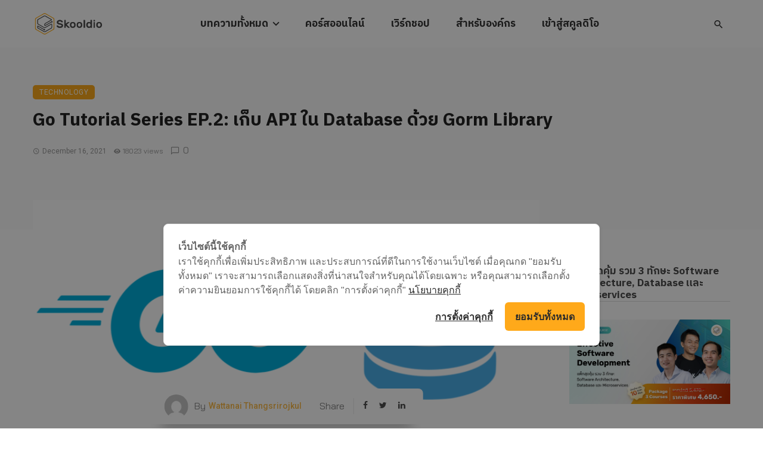

--- FILE ---
content_type: text/html; charset=UTF-8
request_url: https://blog.skooldio.com/go-tutorial-2-db-gorm/
body_size: 29972
content:
<!DOCTYPE html>
<html lang="en-US">
<head>
	<meta charset="UTF-8" />
    
    <meta name="viewport" content="width=device-width, initial-scale=1"/>
    
    <link rel="profile" href="/gmpg.org/xfn/11" />
    
    <!-- Schema meta -->
        <script type="application/ld+json">
    {
          "@context": "http://schema.org",
          "@type": "NewsArticle",
          "mainEntityOfPage": {
            "@type": "WebPage",
            "@id": "https://blog.skooldio.com/go-tutorial-2-db-gorm/"
          },
          "headline": "Go Tutorial Series EP.2: เก็บ API ใน Database ด้วย Gorm Library",
          "image": [
            "https://i0.wp.com/cms-assets.skooldio.com/blog/wp-content/uploads/2021/12/21132502/Golang-Easy-Blog-Image.png?fit=921%2C383&#038;ssl=1"
           ],
          "datePublished": "2021-12-16T15:58:42+00:00",
          "dateModified": "2023-07-26T15:11:03+07:00",
          "author": {
            "@type": "Person",
            "name": "Wattanai Thangsrirojkul"
          },
           "publisher": {
            "@type": "Organization",
            "name": "Skooldio Blog",
            "logo": {
              "@type": "ImageObject",
              "url": "https://i0.wp.com/cms-assets.skooldio.com/blog/wp-content/uploads/2021/03/14231357/Skooldio_Logo_Horizontal_Original_Color_Dark.png?fit=817%2C289&#038;ssl=1"
            }
          },
          "description": ""
        }
        </script>
        
    <script type="application/javascript">var ajaxurl = "https://blog.skooldio.com/wp-admin/admin-ajax.php"</script><meta name='robots' content='index, follow, max-image-preview:large, max-snippet:-1, max-video-preview:-1' />

	<!-- This site is optimized with the Yoast SEO plugin v26.8 - https://yoast.com/product/yoast-seo-wordpress/ -->
	<title>Go Tutorial Series EP.2: เก็บ API ใน Database ด้วย Gorm Library</title>
	<meta name="description" content="เรียนรู้วิธีการเก็บข้อมูล API ใน Database ด้วย Gorm Library เพื่อทำให้ข้อมูลไม่สูญหาย และเพิ่มประสิทธิภาพในการดึงข้อมูล" />
	<link rel="canonical" href="https://blog.skooldio.com/go-tutorial-2-db-gorm/" />
	<meta property="og:locale" content="en_US" />
	<meta property="og:type" content="article" />
	<meta property="og:title" content="Go Tutorial Series EP.2: เก็บ API ใน Database ด้วย Gorm Library" />
	<meta property="og:description" content="เรียนรู้วิธีการเก็บข้อมูล API ใน Database ด้วย Gorm Library เพื่อทำให้ข้อมูลไม่สูญหาย และเพิ่มประสิทธิภาพในการดึงข้อมูล" />
	<meta property="og:url" content="https://blog.skooldio.com/go-tutorial-2-db-gorm/" />
	<meta property="og:site_name" content="Skooldio Blog" />
	<meta property="article:publisher" content="https://www.facebook.com/skooldio/" />
	<meta property="article:published_time" content="2021-12-16T08:58:42+00:00" />
	<meta property="article:modified_time" content="2023-07-26T08:11:03+00:00" />
	<meta property="og:image" content="https://i0.wp.com/cms-assets.skooldio.com/blog/wp-content/uploads/2021/12/21132502/Golang-Easy-Blog-Image.png?fit=921%2C383&ssl=1" />
	<meta property="og:image:width" content="921" />
	<meta property="og:image:height" content="383" />
	<meta property="og:image:type" content="image/png" />
	<meta name="author" content="Wattanai Thangsrirojkul" />
	<meta name="twitter:card" content="summary_large_image" />
	<meta name="twitter:creator" content="@skooldio" />
	<meta name="twitter:site" content="@skooldio" />
	<meta name="twitter:label1" content="Written by" />
	<meta name="twitter:data1" content="Wattanai Thangsrirojkul" />
	<meta name="twitter:label2" content="Est. reading time" />
	<meta name="twitter:data2" content="3 minutes" />
	<script type="application/ld+json" class="yoast-schema-graph">{"@context":"https://schema.org","@graph":[{"@type":"Article","@id":"https://blog.skooldio.com/go-tutorial-2-db-gorm/#article","isPartOf":{"@id":"https://blog.skooldio.com/go-tutorial-2-db-gorm/"},"author":{"name":"Wattanai Thangsrirojkul","@id":"https://blog.skooldio.com/#/schema/person/a2f5fe78217ecc279cd54c123271a834"},"headline":"Go Tutorial Series EP.2: เก็บ API ใน Database ด้วย Gorm Library","datePublished":"2021-12-16T08:58:42+00:00","dateModified":"2023-07-26T08:11:03+00:00","mainEntityOfPage":{"@id":"https://blog.skooldio.com/go-tutorial-2-db-gorm/"},"wordCount":221,"publisher":{"@id":"https://blog.skooldio.com/#organization"},"image":{"@id":"https://blog.skooldio.com/go-tutorial-2-db-gorm/#primaryimage"},"thumbnailUrl":"https://i0.wp.com/cms-assets.skooldio.com/blog/wp-content/uploads/2021/12/21132502/Golang-Easy-Blog-Image.png?fit=921%2C383&ssl=1","keywords":["Programming","Technology"],"articleSection":["Technology"],"inLanguage":"en-US"},{"@type":"WebPage","@id":"https://blog.skooldio.com/go-tutorial-2-db-gorm/","url":"https://blog.skooldio.com/go-tutorial-2-db-gorm/","name":"Go Tutorial Series EP.2: เก็บ API ใน Database ด้วย Gorm Library","isPartOf":{"@id":"https://blog.skooldio.com/#website"},"primaryImageOfPage":{"@id":"https://blog.skooldio.com/go-tutorial-2-db-gorm/#primaryimage"},"image":{"@id":"https://blog.skooldio.com/go-tutorial-2-db-gorm/#primaryimage"},"thumbnailUrl":"https://i0.wp.com/cms-assets.skooldio.com/blog/wp-content/uploads/2021/12/21132502/Golang-Easy-Blog-Image.png?fit=921%2C383&ssl=1","datePublished":"2021-12-16T08:58:42+00:00","dateModified":"2023-07-26T08:11:03+00:00","description":"เรียนรู้วิธีการเก็บข้อมูล API ใน Database ด้วย Gorm Library เพื่อทำให้ข้อมูลไม่สูญหาย และเพิ่มประสิทธิภาพในการดึงข้อมูล","breadcrumb":{"@id":"https://blog.skooldio.com/go-tutorial-2-db-gorm/#breadcrumb"},"inLanguage":"en-US","potentialAction":[{"@type":"ReadAction","target":["https://blog.skooldio.com/go-tutorial-2-db-gorm/"]}]},{"@type":"ImageObject","inLanguage":"en-US","@id":"https://blog.skooldio.com/go-tutorial-2-db-gorm/#primaryimage","url":"https://i0.wp.com/cms-assets.skooldio.com/blog/wp-content/uploads/2021/12/21132502/Golang-Easy-Blog-Image.png?fit=921%2C383&ssl=1","contentUrl":"https://i0.wp.com/cms-assets.skooldio.com/blog/wp-content/uploads/2021/12/21132502/Golang-Easy-Blog-Image.png?fit=921%2C383&ssl=1","width":921,"height":383},{"@type":"BreadcrumbList","@id":"https://blog.skooldio.com/go-tutorial-2-db-gorm/#breadcrumb","itemListElement":[{"@type":"ListItem","position":1,"name":"Home","item":"https://blog.skooldio.com/"},{"@type":"ListItem","position":2,"name":"Go Tutorial Series EP.2: เก็บ API ใน Database ด้วย Gorm Library"}]},{"@type":"WebSite","@id":"https://blog.skooldio.com/#website","url":"https://blog.skooldio.com/","name":"Skooldio Blog","description":"เสริมความรู้ เพิ่มทักษะ อัพเดท insights ในสายงาน Data, Coding, Technology, Design และ Digital Business","publisher":{"@id":"https://blog.skooldio.com/#organization"},"potentialAction":[{"@type":"SearchAction","target":{"@type":"EntryPoint","urlTemplate":"https://blog.skooldio.com/?s={search_term_string}"},"query-input":{"@type":"PropertyValueSpecification","valueRequired":true,"valueName":"search_term_string"}}],"inLanguage":"en-US"},{"@type":"Organization","@id":"https://blog.skooldio.com/#organization","name":"Skooldio Blog","alternateName":"Skooldio","url":"https://blog.skooldio.com/","logo":{"@type":"ImageObject","inLanguage":"en-US","@id":"https://blog.skooldio.com/#/schema/logo/image/","url":"https://i0.wp.com/blog.skooldio.com/wp-content/uploads/2020/07/cropped-plain-logo-crop.png?fit=512%2C512&ssl=1","contentUrl":"https://i0.wp.com/blog.skooldio.com/wp-content/uploads/2020/07/cropped-plain-logo-crop.png?fit=512%2C512&ssl=1","width":512,"height":512,"caption":"Skooldio Blog"},"image":{"@id":"https://blog.skooldio.com/#/schema/logo/image/"},"sameAs":["https://www.facebook.com/skooldio/","https://x.com/skooldio","https://instagram.com/skooldio","https://th.linkedin.com/company/skooldio","https://www.youtube.com/skooldio"]},{"@type":"Person","@id":"https://blog.skooldio.com/#/schema/person/a2f5fe78217ecc279cd54c123271a834","name":"Wattanai Thangsrirojkul","image":{"@type":"ImageObject","inLanguage":"en-US","@id":"https://blog.skooldio.com/#/schema/person/image/","url":"https://secure.gravatar.com/avatar/70fd46e8e6c5adac12153eaec26f0818b0ec54ecb70022b59e9b38f4433ab788?s=96&d=mm&r=g","contentUrl":"https://secure.gravatar.com/avatar/70fd46e8e6c5adac12153eaec26f0818b0ec54ecb70022b59e9b38f4433ab788?s=96&d=mm&r=g","caption":"Wattanai Thangsrirojkul"},"url":"https://blog.skooldio.com/author/wattanai-thangsrirojkul/"}]}</script>
	<!-- / Yoast SEO plugin. -->


<link rel='dns-prefetch' href='//cookiecdn.com' />
<link rel='dns-prefetch' href='//stats.wp.com' />
<link rel='dns-prefetch' href='//fonts.googleapis.com' />
<link rel='dns-prefetch' href='//v0.wordpress.com' />
<link rel='dns-prefetch' href='//www.googletagmanager.com' />
<link rel='preconnect' href='//i0.wp.com' />
<link rel='preconnect' href='https://fonts.gstatic.com' crossorigin />
<link rel="alternate" type="application/rss+xml" title="Skooldio Blog &raquo; Feed" href="https://blog.skooldio.com/feed/" />
<link rel="alternate" type="application/rss+xml" title="Skooldio Blog &raquo; Comments Feed" href="https://blog.skooldio.com/comments/feed/" />
<link rel="alternate" title="oEmbed (JSON)" type="application/json+oembed" href="https://blog.skooldio.com/wp-json/oembed/1.0/embed?url=https%3A%2F%2Fblog.skooldio.com%2Fgo-tutorial-2-db-gorm%2F" />
<link rel="alternate" title="oEmbed (XML)" type="text/xml+oembed" href="https://blog.skooldio.com/wp-json/oembed/1.0/embed?url=https%3A%2F%2Fblog.skooldio.com%2Fgo-tutorial-2-db-gorm%2F&#038;format=xml" />
<style id='wp-img-auto-sizes-contain-inline-css' type='text/css'>
img:is([sizes=auto i],[sizes^="auto," i]){contain-intrinsic-size:3000px 1500px}
/*# sourceURL=wp-img-auto-sizes-contain-inline-css */
</style>
<style id='wp-emoji-styles-inline-css' type='text/css'>

	img.wp-smiley, img.emoji {
		display: inline !important;
		border: none !important;
		box-shadow: none !important;
		height: 1em !important;
		width: 1em !important;
		margin: 0 0.07em !important;
		vertical-align: -0.1em !important;
		background: none !important;
		padding: 0 !important;
	}
/*# sourceURL=wp-emoji-styles-inline-css */
</style>
<style id='wp-block-library-inline-css' type='text/css'>
:root{--wp-block-synced-color:#7a00df;--wp-block-synced-color--rgb:122,0,223;--wp-bound-block-color:var(--wp-block-synced-color);--wp-editor-canvas-background:#ddd;--wp-admin-theme-color:#007cba;--wp-admin-theme-color--rgb:0,124,186;--wp-admin-theme-color-darker-10:#006ba1;--wp-admin-theme-color-darker-10--rgb:0,107,160.5;--wp-admin-theme-color-darker-20:#005a87;--wp-admin-theme-color-darker-20--rgb:0,90,135;--wp-admin-border-width-focus:2px}@media (min-resolution:192dpi){:root{--wp-admin-border-width-focus:1.5px}}.wp-element-button{cursor:pointer}:root .has-very-light-gray-background-color{background-color:#eee}:root .has-very-dark-gray-background-color{background-color:#313131}:root .has-very-light-gray-color{color:#eee}:root .has-very-dark-gray-color{color:#313131}:root .has-vivid-green-cyan-to-vivid-cyan-blue-gradient-background{background:linear-gradient(135deg,#00d084,#0693e3)}:root .has-purple-crush-gradient-background{background:linear-gradient(135deg,#34e2e4,#4721fb 50%,#ab1dfe)}:root .has-hazy-dawn-gradient-background{background:linear-gradient(135deg,#faaca8,#dad0ec)}:root .has-subdued-olive-gradient-background{background:linear-gradient(135deg,#fafae1,#67a671)}:root .has-atomic-cream-gradient-background{background:linear-gradient(135deg,#fdd79a,#004a59)}:root .has-nightshade-gradient-background{background:linear-gradient(135deg,#330968,#31cdcf)}:root .has-midnight-gradient-background{background:linear-gradient(135deg,#020381,#2874fc)}:root{--wp--preset--font-size--normal:16px;--wp--preset--font-size--huge:42px}.has-regular-font-size{font-size:1em}.has-larger-font-size{font-size:2.625em}.has-normal-font-size{font-size:var(--wp--preset--font-size--normal)}.has-huge-font-size{font-size:var(--wp--preset--font-size--huge)}.has-text-align-center{text-align:center}.has-text-align-left{text-align:left}.has-text-align-right{text-align:right}.has-fit-text{white-space:nowrap!important}#end-resizable-editor-section{display:none}.aligncenter{clear:both}.items-justified-left{justify-content:flex-start}.items-justified-center{justify-content:center}.items-justified-right{justify-content:flex-end}.items-justified-space-between{justify-content:space-between}.screen-reader-text{border:0;clip-path:inset(50%);height:1px;margin:-1px;overflow:hidden;padding:0;position:absolute;width:1px;word-wrap:normal!important}.screen-reader-text:focus{background-color:#ddd;clip-path:none;color:#444;display:block;font-size:1em;height:auto;left:5px;line-height:normal;padding:15px 23px 14px;text-decoration:none;top:5px;width:auto;z-index:100000}html :where(.has-border-color){border-style:solid}html :where([style*=border-top-color]){border-top-style:solid}html :where([style*=border-right-color]){border-right-style:solid}html :where([style*=border-bottom-color]){border-bottom-style:solid}html :where([style*=border-left-color]){border-left-style:solid}html :where([style*=border-width]){border-style:solid}html :where([style*=border-top-width]){border-top-style:solid}html :where([style*=border-right-width]){border-right-style:solid}html :where([style*=border-bottom-width]){border-bottom-style:solid}html :where([style*=border-left-width]){border-left-style:solid}html :where(img[class*=wp-image-]){height:auto;max-width:100%}:where(figure){margin:0 0 1em}html :where(.is-position-sticky){--wp-admin--admin-bar--position-offset:var(--wp-admin--admin-bar--height,0px)}@media screen and (max-width:600px){html :where(.is-position-sticky){--wp-admin--admin-bar--position-offset:0px}}

/*# sourceURL=wp-block-library-inline-css */
</style><style id='global-styles-inline-css' type='text/css'>
:root{--wp--preset--aspect-ratio--square: 1;--wp--preset--aspect-ratio--4-3: 4/3;--wp--preset--aspect-ratio--3-4: 3/4;--wp--preset--aspect-ratio--3-2: 3/2;--wp--preset--aspect-ratio--2-3: 2/3;--wp--preset--aspect-ratio--16-9: 16/9;--wp--preset--aspect-ratio--9-16: 9/16;--wp--preset--color--black: #000000;--wp--preset--color--cyan-bluish-gray: #abb8c3;--wp--preset--color--white: #ffffff;--wp--preset--color--pale-pink: #f78da7;--wp--preset--color--vivid-red: #cf2e2e;--wp--preset--color--luminous-vivid-orange: #ff6900;--wp--preset--color--luminous-vivid-amber: #fcb900;--wp--preset--color--light-green-cyan: #7bdcb5;--wp--preset--color--vivid-green-cyan: #00d084;--wp--preset--color--pale-cyan-blue: #8ed1fc;--wp--preset--color--vivid-cyan-blue: #0693e3;--wp--preset--color--vivid-purple: #9b51e0;--wp--preset--gradient--vivid-cyan-blue-to-vivid-purple: linear-gradient(135deg,rgb(6,147,227) 0%,rgb(155,81,224) 100%);--wp--preset--gradient--light-green-cyan-to-vivid-green-cyan: linear-gradient(135deg,rgb(122,220,180) 0%,rgb(0,208,130) 100%);--wp--preset--gradient--luminous-vivid-amber-to-luminous-vivid-orange: linear-gradient(135deg,rgb(252,185,0) 0%,rgb(255,105,0) 100%);--wp--preset--gradient--luminous-vivid-orange-to-vivid-red: linear-gradient(135deg,rgb(255,105,0) 0%,rgb(207,46,46) 100%);--wp--preset--gradient--very-light-gray-to-cyan-bluish-gray: linear-gradient(135deg,rgb(238,238,238) 0%,rgb(169,184,195) 100%);--wp--preset--gradient--cool-to-warm-spectrum: linear-gradient(135deg,rgb(74,234,220) 0%,rgb(151,120,209) 20%,rgb(207,42,186) 40%,rgb(238,44,130) 60%,rgb(251,105,98) 80%,rgb(254,248,76) 100%);--wp--preset--gradient--blush-light-purple: linear-gradient(135deg,rgb(255,206,236) 0%,rgb(152,150,240) 100%);--wp--preset--gradient--blush-bordeaux: linear-gradient(135deg,rgb(254,205,165) 0%,rgb(254,45,45) 50%,rgb(107,0,62) 100%);--wp--preset--gradient--luminous-dusk: linear-gradient(135deg,rgb(255,203,112) 0%,rgb(199,81,192) 50%,rgb(65,88,208) 100%);--wp--preset--gradient--pale-ocean: linear-gradient(135deg,rgb(255,245,203) 0%,rgb(182,227,212) 50%,rgb(51,167,181) 100%);--wp--preset--gradient--electric-grass: linear-gradient(135deg,rgb(202,248,128) 0%,rgb(113,206,126) 100%);--wp--preset--gradient--midnight: linear-gradient(135deg,rgb(2,3,129) 0%,rgb(40,116,252) 100%);--wp--preset--font-size--small: 13px;--wp--preset--font-size--medium: 20px;--wp--preset--font-size--large: 36px;--wp--preset--font-size--x-large: 42px;--wp--preset--spacing--20: 0.44rem;--wp--preset--spacing--30: 0.67rem;--wp--preset--spacing--40: 1rem;--wp--preset--spacing--50: 1.5rem;--wp--preset--spacing--60: 2.25rem;--wp--preset--spacing--70: 3.38rem;--wp--preset--spacing--80: 5.06rem;--wp--preset--shadow--natural: 6px 6px 9px rgba(0, 0, 0, 0.2);--wp--preset--shadow--deep: 12px 12px 50px rgba(0, 0, 0, 0.4);--wp--preset--shadow--sharp: 6px 6px 0px rgba(0, 0, 0, 0.2);--wp--preset--shadow--outlined: 6px 6px 0px -3px rgb(255, 255, 255), 6px 6px rgb(0, 0, 0);--wp--preset--shadow--crisp: 6px 6px 0px rgb(0, 0, 0);}:where(.is-layout-flex){gap: 0.5em;}:where(.is-layout-grid){gap: 0.5em;}body .is-layout-flex{display: flex;}.is-layout-flex{flex-wrap: wrap;align-items: center;}.is-layout-flex > :is(*, div){margin: 0;}body .is-layout-grid{display: grid;}.is-layout-grid > :is(*, div){margin: 0;}:where(.wp-block-columns.is-layout-flex){gap: 2em;}:where(.wp-block-columns.is-layout-grid){gap: 2em;}:where(.wp-block-post-template.is-layout-flex){gap: 1.25em;}:where(.wp-block-post-template.is-layout-grid){gap: 1.25em;}.has-black-color{color: var(--wp--preset--color--black) !important;}.has-cyan-bluish-gray-color{color: var(--wp--preset--color--cyan-bluish-gray) !important;}.has-white-color{color: var(--wp--preset--color--white) !important;}.has-pale-pink-color{color: var(--wp--preset--color--pale-pink) !important;}.has-vivid-red-color{color: var(--wp--preset--color--vivid-red) !important;}.has-luminous-vivid-orange-color{color: var(--wp--preset--color--luminous-vivid-orange) !important;}.has-luminous-vivid-amber-color{color: var(--wp--preset--color--luminous-vivid-amber) !important;}.has-light-green-cyan-color{color: var(--wp--preset--color--light-green-cyan) !important;}.has-vivid-green-cyan-color{color: var(--wp--preset--color--vivid-green-cyan) !important;}.has-pale-cyan-blue-color{color: var(--wp--preset--color--pale-cyan-blue) !important;}.has-vivid-cyan-blue-color{color: var(--wp--preset--color--vivid-cyan-blue) !important;}.has-vivid-purple-color{color: var(--wp--preset--color--vivid-purple) !important;}.has-black-background-color{background-color: var(--wp--preset--color--black) !important;}.has-cyan-bluish-gray-background-color{background-color: var(--wp--preset--color--cyan-bluish-gray) !important;}.has-white-background-color{background-color: var(--wp--preset--color--white) !important;}.has-pale-pink-background-color{background-color: var(--wp--preset--color--pale-pink) !important;}.has-vivid-red-background-color{background-color: var(--wp--preset--color--vivid-red) !important;}.has-luminous-vivid-orange-background-color{background-color: var(--wp--preset--color--luminous-vivid-orange) !important;}.has-luminous-vivid-amber-background-color{background-color: var(--wp--preset--color--luminous-vivid-amber) !important;}.has-light-green-cyan-background-color{background-color: var(--wp--preset--color--light-green-cyan) !important;}.has-vivid-green-cyan-background-color{background-color: var(--wp--preset--color--vivid-green-cyan) !important;}.has-pale-cyan-blue-background-color{background-color: var(--wp--preset--color--pale-cyan-blue) !important;}.has-vivid-cyan-blue-background-color{background-color: var(--wp--preset--color--vivid-cyan-blue) !important;}.has-vivid-purple-background-color{background-color: var(--wp--preset--color--vivid-purple) !important;}.has-black-border-color{border-color: var(--wp--preset--color--black) !important;}.has-cyan-bluish-gray-border-color{border-color: var(--wp--preset--color--cyan-bluish-gray) !important;}.has-white-border-color{border-color: var(--wp--preset--color--white) !important;}.has-pale-pink-border-color{border-color: var(--wp--preset--color--pale-pink) !important;}.has-vivid-red-border-color{border-color: var(--wp--preset--color--vivid-red) !important;}.has-luminous-vivid-orange-border-color{border-color: var(--wp--preset--color--luminous-vivid-orange) !important;}.has-luminous-vivid-amber-border-color{border-color: var(--wp--preset--color--luminous-vivid-amber) !important;}.has-light-green-cyan-border-color{border-color: var(--wp--preset--color--light-green-cyan) !important;}.has-vivid-green-cyan-border-color{border-color: var(--wp--preset--color--vivid-green-cyan) !important;}.has-pale-cyan-blue-border-color{border-color: var(--wp--preset--color--pale-cyan-blue) !important;}.has-vivid-cyan-blue-border-color{border-color: var(--wp--preset--color--vivid-cyan-blue) !important;}.has-vivid-purple-border-color{border-color: var(--wp--preset--color--vivid-purple) !important;}.has-vivid-cyan-blue-to-vivid-purple-gradient-background{background: var(--wp--preset--gradient--vivid-cyan-blue-to-vivid-purple) !important;}.has-light-green-cyan-to-vivid-green-cyan-gradient-background{background: var(--wp--preset--gradient--light-green-cyan-to-vivid-green-cyan) !important;}.has-luminous-vivid-amber-to-luminous-vivid-orange-gradient-background{background: var(--wp--preset--gradient--luminous-vivid-amber-to-luminous-vivid-orange) !important;}.has-luminous-vivid-orange-to-vivid-red-gradient-background{background: var(--wp--preset--gradient--luminous-vivid-orange-to-vivid-red) !important;}.has-very-light-gray-to-cyan-bluish-gray-gradient-background{background: var(--wp--preset--gradient--very-light-gray-to-cyan-bluish-gray) !important;}.has-cool-to-warm-spectrum-gradient-background{background: var(--wp--preset--gradient--cool-to-warm-spectrum) !important;}.has-blush-light-purple-gradient-background{background: var(--wp--preset--gradient--blush-light-purple) !important;}.has-blush-bordeaux-gradient-background{background: var(--wp--preset--gradient--blush-bordeaux) !important;}.has-luminous-dusk-gradient-background{background: var(--wp--preset--gradient--luminous-dusk) !important;}.has-pale-ocean-gradient-background{background: var(--wp--preset--gradient--pale-ocean) !important;}.has-electric-grass-gradient-background{background: var(--wp--preset--gradient--electric-grass) !important;}.has-midnight-gradient-background{background: var(--wp--preset--gradient--midnight) !important;}.has-small-font-size{font-size: var(--wp--preset--font-size--small) !important;}.has-medium-font-size{font-size: var(--wp--preset--font-size--medium) !important;}.has-large-font-size{font-size: var(--wp--preset--font-size--large) !important;}.has-x-large-font-size{font-size: var(--wp--preset--font-size--x-large) !important;}
/*# sourceURL=global-styles-inline-css */
</style>

<style id='classic-theme-styles-inline-css' type='text/css'>
/*! This file is auto-generated */
.wp-block-button__link{color:#fff;background-color:#32373c;border-radius:9999px;box-shadow:none;text-decoration:none;padding:calc(.667em + 2px) calc(1.333em + 2px);font-size:1.125em}.wp-block-file__button{background:#32373c;color:#fff;text-decoration:none}
/*# sourceURL=/wp-includes/css/classic-themes.min.css */
</style>
<link rel='stylesheet' id='toc-screen-css' href='https://blog.skooldio.com/wp-content/plugins/table-of-contents-plus/screen.min.css?ver=2411.1' type='text/css' media='all' />
<style id='toc-screen-inline-css' type='text/css'>
div#toc_container {background: #ffffff;border: 1px solid #f1eeee;width: 100%;}div#toc_container p.toc_title {color: #000000;}div#toc_container p.toc_title a,div#toc_container ul.toc_list a {color: #FAA91A;}div#toc_container p.toc_title a:hover,div#toc_container ul.toc_list a:hover {color: #DC8E05;}div#toc_container p.toc_title a:hover,div#toc_container ul.toc_list a:hover {color: #DC8E05;}
/*# sourceURL=toc-screen-inline-css */
</style>
<link rel='stylesheet' id='mc4wp-form-basic-css' href='https://blog.skooldio.com/wp-content/plugins/mailchimp-for-wp/assets/css/form-basic.css?ver=4.11.1' type='text/css' media='all' />
<link rel='stylesheet' id='ceris-vendors-css' href='https://blog.skooldio.com/wp-content/themes/ceris/css/vendors.css?ver=6.9' type='text/css' media='all' />
<link rel='stylesheet' id='ceris-style-css' href='https://blog.skooldio.com/wp-content/themes/ceris/css/style.css?ver=6.9' type='text/css' media='all' />
<style id='ceris-style-inline-css' type='text/css'>
.site-footer, .footer-3.site-footer, .footer-5.site-footer, .footer-6.site-footer , .site-footer.footer-7 .site-footer__section:first-child, .site-footer.footer-8 .site-footer__section:first-child
                                        {background: #ffffff;}.atbs-ceris-block:not(:last-child) {margin-bottom: 50px;}@media(min-width: 576px){.atbs-ceris-block-custom-margin .block-heading:not(.widget__title){margin-bottom: 40px;} }::selection {color: #FFF; background: #FAA91A;}::-webkit-selection {color: #FFF; background: #FAA91A;}.scroll-count-percent .progress__value {stroke: #FAA91A;}  .ceris-feature-i .sub-posts .block-heading__view-all a, .atbs-ceris-carousel.atbs-ceris-carousel-post-vertical .owl-prev, .atbs-ceris-carousel.atbs-ceris-carousel-post-vertical .owl-next, .post--overlay-back-face .button__readmore:hover i, .post--vertical-has-media .list-index, .navigation--main .sub-menu li:hover>a, .infinity-single-trigger:before, .ceris-icon-load-infinity-single:before, .atbs-article-reactions .atbs-reactions-content.active .atbs-reaction-count, .atbs-article-reactions .atbs-reactions-content:active .atbs-reaction-count, .post-slider-text-align-center .owl-carousel .owl-prev, .post-slider-text-align-center .owl-carousel .owl-next, .ceris-category-tiles .owl-carousel .owl-prev, .ceris-category-tiles .owl-carousel .owl-next, 
                                    a.block-heading__secondary, .atbs-ceris-pagination a.btn-default, 
                                    .atbs-ceris-pagination a.btn-default:active, 
                                    .atbs-ceris-pagination a.btn-default:hover, 
                                    .atbs-ceris-pagination a.btn-default:focus, 
                                    .atbs-ceris-search-full .result-default, 
                                    .atbs-ceris-search-full .result-default .search-module-heading, 
                                    .search-module-heading, .atbs-ceris-post--grid-c-update .atbs-ceris-carousel.nav-circle .owl-prev, .single .entry-meta .entry-author__name, .pagination-circle .atbs-ceris-pagination__item.atbs-ceris-pagination__item-next:hover,
                                    .pagination-circle .atbs-ceris-pagination__item.atbs-ceris-pagination__item-prev:hover, 
                                    .atbs-ceris-video-has-post-list .main-post .post-type-icon, .widget-subscribe .subscribe-form__fields button, 
                                    .list-index, a, a:hover, a:focus, a:active, .color-primary, .site-title, 
                                    .entry-tags ul > li > a:hover, .social-share-label, .ceris-single .single-header--top .entry-author__name, .atbs-ceris-widget-indexed-posts-b .posts-list > li .post__title:after, .posts-navigation .post:hover .posts-navigation__label,
                                    .posts-navigation .post:hover .post__title, .sticky-ceris-post .cerisStickyMark i, .typography-copy blockquote:before, .comment-content blockquote:before, .listing--list-large .post__readmore:hover .readmore__text,
                                    .post--horizontal-reverse-big.post--horizontal-reverse-big__style-3 .post__readmore .readmore__text:hover, .reviews-score-average, .star-item.star-full i:before,
                                    .wc-block-grid__product-rating .star-rating span:before, .wc-block-grid__product-rating .wc-block-grid__product-rating__stars span:before,
                                    .woocommerce-message::before, .woocommerce-info::before, .woocommerce-error::before, .woocommerce-downloads .woocommerce-info:before
            {color: #FAA91A;}.ceris-grid-j .icon-has-animation .btn-play-left-not-center.post-type-icon:after, div.wpforms-container-full .wpforms-form button[type=submit], div.wpforms-container-full .wpforms-form button[type=submit]:hover{background-color: #FAA91A;} .ceris-grid-j .btn-play-left-not-center .circle, .scroll-count-percent .btn-bookmark-icon .bookmark-status-saved path {fill: #FAA91A;} .infinity-single-trigger:before, .ceris-grid-j .btn-play-left-not-center .g-path path{fill: #fff;}@media(max-width: 768px) {.ceris-grid-j .icon-has-animation .btn-play-left-not-center.post-type-icon:after{background-color: #fff;} }@media(max-width: 768px) {.ceris-grid-j .btn-play-left-not-center .circle{fill: #fff;} } @media(max-width: 768px) {.ceris-grid-j .btn-play-left-not-center .g-path path{fill: #000;} }@media(max-width: 768px) {.ceris-module-video .post-list-no-thumb-3i .posts-no-thumb .post-type-icon:after{background-color: #FAA91A;} }@media(max-width: 768px) {.ceris-module-video .post-list-no-thumb-3i .list-item .posts-no-thumb:hover .post-type-icon:after{background-color: #fff;} }@media(max-width: 768px) {.ceris-module-video .post-list-no-thumb-3i .list-item:first-child .posts-no-thumb:hover .post-type-icon:after{background-color: #fff;} }@media(max-width: 768px) {.ceris-module-video .post-list-no-thumb-3i:hover .list-item:first-child .posts-no-thumb .post-type-icon:after{background-color: #FAA91A;} }@media(max-width: 768px) {.ceris-module-video .post-list-no-thumb-3i .list-item:first-child .posts-no-thumb:hover .post-type-icon:after{background-color: #fff;} }@media (max-width: 380px){.featured-slider-d .owl-carousel .owl-dot.active span{background-color: #FAA91A;}}.g-path path {fill: #000;} .circle{fill: #fff;}@media(max-width: 576px) {.atbs-ceris-post--vertical-3i-row .post--vertical .post__cat{background-color: #FAA91A;} }.atbs-article-reactions .atbs-reactions-content:hover{
                border-color: rgba(250, 169, 26,0.3);
            } .post-no-thumb-height-default:hover{
                box-shadow: 0 45px 25px -20px rgba(250, 169, 26,0.27);
            } .ceris-feature-h .owl-item.active .post--overlay-height-275 .post__thumb--overlay.post__thumb:after{
                background-color: rgba(250, 169, 26,0.8);
            } .post-list-no-thumb-3i .list-item:first-child:hover:before, .post-list-no-thumb-3i .list-item:hover:before{
                background-color: rgba(250, 169, 26, 0.4);
            } .ceris-grid-carousel-d .owl-stage .post--card-overlay-middle-has-hidden-content:hover .post__thumb--overlay.post__thumb:after, .ceris-grid-carousel-d .owl-stage .owl-item.active.center .post--card-overlay-middle-has-hidden-content:hover .post__thumb--overlay.post__thumb:after{
                -webkit-box-shadow: 0px 20px 27px 0 rgba(250, 169, 26,0.2);
                box-shadow: 0px 20px 27px 0 rgba(250, 169, 26,0.2);
            } @media(min-width:992px){
                                .post--overlay-hover-effect .post__thumb--overlay.post__thumb:after{
                                    background-color: #FAA91A;
                                }
            }.atbs-ceris-block__aside-left .banner__button, .ceris-feature-k .atbs-ceris-carousel-nav-custom-holder .owl-prev:hover, .ceris-feature-k .atbs-ceris-carousel-nav-custom-holder .owl-next:hover, .ceris-feature-k .atbs-ceris-block__inner::before, .ceris-feature-i .atbs-ceris-carousel-nav-custom-holder .owl-prev:hover, .ceris-feature-i .atbs-ceris-carousel-nav-custom-holder .owl-next:hover, .ceris-feature-j .sub-posts .atbs-ceris-carousel-nav-custom-holder .owl-prev:hover, .ceris-feature-j .sub-posts .atbs-ceris-carousel-nav-custom-holder .owl-next:hover, .ceris-feature-h .owl-item.active + .owl-item.active .post--overlay-height-275 .post__cat-has-line:before, .atbs-ceris-carousel.atbs-ceris-carousel-post-vertical .owl-prev:hover, .atbs-ceris-carousel.atbs-ceris-carousel-post-vertical .owl-next:hover, .ceris-feature-f .button__readmore--round:hover i, .post--overlay-hover-effect .post__text-backface .post__readmore .button__readmore:hover,
             
             .post--overlay-hover-effect.post--overlay-bottom,
              .post--overlay-back-face,
              .pagination-circle .atbs-ceris-pagination__item:not(.atbs-ceris-pagination__dots):hover, .open-sub-col, .atbs-ceris-posts-feature-a-update .atbs-ceris-carousel.nav-circle .owl-prev:hover,
            .atbs-ceris-posts-feature-a-update .atbs-ceris-carousel.nav-circle .owl-next:hover, .owl-carousel.button--dots-center-nav .owl-prev:hover, .owl-carousel.button--dots-center-nav .owl-next:hover, .section-has-subscribe-no-border > .btn:focus, .section-has-subscribe-no-border > .btn:active, .section-has-subscribe-no-border > *:hover, .widget-slide .atbs-ceris-carousel .owl-dot.active span, .featured-slider-e .owl-carousel .owl-prev:hover, .featured-slider-e .owl-carousel .owl-next:hover, .post--horizontal-hasbackground.post:hover, .post-slider-text-align-center .owl-carousel .owl-prev:hover, .post-slider-text-align-center .owl-carousel .owl-next:hover, .atbs-ceris-pagination [class*='js-ajax-load-']:active, .atbs-ceris-pagination [class*='js-ajax-load-']:hover, .atbs-ceris-pagination [class*='js-ajax-load-']:focus, .atbs-ceris-widget-indexed-posts-a .posts-list>li .post__thumb:after, .post-list-no-thumb-3i:hover .list-item:first-child .post__cat:before, .header-17 .btn-subscribe-theme, .header-13 .btn-subscribe-theme, .header-16 .offcanvas-menu-toggle.navigation-bar-btn, .atbs-ceris-widget-posts-list.atbs-ceris-widget-posts-list-overlay-first ul:hover li.active .post--overlay .post__cat:before, .dots-circle .owl-dot.active span, .atbs-ceris-search-full .popular-tags .entry-tags ul > li > a, .atbs-ceris-search-full .form-control, .atbs-ceris-post--grid-g-update .post-grid-carousel .owl-dot.active span, .nav-row-circle .owl-prev:hover, .nav-row-circle .owl-next:hover, .post--grid--2i_row .post-no-thumb-title-line, .atbs-ceris-post--grid-d-update .post-no-thumb-title-line, .atbs-ceris-posts-feature .post-sub .list-item:hover .post__cat:before, .atbs-ceris-post--grid-c-update .post-main .owl-item.active + .owl-item.active .post__cat:before, .atbs-ceris-post--grid-c-update .atbs-ceris-carousel.nav-circle .owl-next, .atbs-ceris-post--grid-c-update .post-main .owl-item.active .post-no-thumb-title-line, .post-no-thumb-height-default:hover, .carousel-dots-count-number .owl-dot.active span, .header-16 .btn-subscribe-theme, .header-14 .btn-subscribe-theme, .header-11 .btn-subscribe-theme, .atbs-ceris-pagination [class*='js-ajax-load-'], .atbs-ceris-post--overlay-first-big .post--overlay:hover .background-img:after, .post-list-no-thumb-3i .list-item:hover, .post__cat-has-line:before, .category-tile__name, .cat-0.cat-theme-bg.cat-theme-bg, .primary-bg-color, .navigation--main > li > a:before, .atbs-ceris-pagination__item-current, .atbs-ceris-pagination__item-current:hover, 
            .atbs-ceris-pagination__item-current:focus, .atbs-ceris-pagination__item-current:active, .atbs-ceris-pagination--next-n-prev .atbs-ceris-pagination__links a:last-child .atbs-ceris-pagination__item,
            .subscribe-form__fields input[type='submit'], .has-overlap-bg:before, .post__cat--bg, a.post__cat--bg, .entry-cat--bg, a.entry-cat--bg, 
            .comments-count-box, .atbs-ceris-widget--box .widget__title, 
            .widget_calendar td a:before, .widget_calendar #today, .widget_calendar #today a, .entry-action-btn, .posts-navigation__label:before, 
            .comment-form .form-submit input[type='submit'], .atbs-ceris-carousel-dots-b .swiper-pagination-bullet-active,
             .site-header--side-logo .header-logo:not(.header-logo--mobile), .list-square-bullet > li > *:before, .list-square-bullet-exclude-first > li:not(:first-child) > *:before,
             .btn-primary, .btn-primary:active, .btn-primary:focus, .btn-primary:hover, 
             .btn-primary.active.focus, .btn-primary.active:focus, .btn-primary.active:hover, .btn-primary:active.focus, .btn-primary:active:focus, .btn-primary:active:hover, .header-10 .navigation--main > li > a:before, 
             .atbs-ceris-feature-slider .post__readmore, .atbs-ceris-grid-carousel .atbs-ceris-carousel .owl-dot:last-child.active span, .atbs-ceris-grid-carousel .atbs-ceris-carousel .owl-dot.active span,  
             .atbs-ceris-post-slide-has-list .atbs-ceris-post-slide-text-center .atbs-ceris-carousel .owl-dot.active span, 
             .pagination-circle .atbs-ceris-pagination__item:hover, .pagination-circle .atbs-ceris-pagination__item.atbs-ceris-pagination__item-current, .social-share-label:before, .social-share ul li a svg:hover, 
             .comment-form .form-submit input[type='submit'], input[type='button']:not(.btn), input[type='reset']:not(.btn), input[type='submit']:not(.btn), .form-submit input, 
             .comment-form .form-submit input[type='submit']:active, .comment-form .form-submit input[type='submit']:focus, .comment-form .form-submit input[type='submit']:hover,
             .reviews-rating .rating-form .rating-submit, .reviews-rating .rating-form .rating-submit:hover, .ceris-bookmark-page-notification,
             .rating-star, .score-item .score-percent, .ceris-grid-w .post-slide .owl-carousel, .widget-subscribe .widget-subscribe__inner,
             .ceris-grid-carousel-d .owl-stage .post--card-overlay-middle-has-hidden-content:hover .post__thumb--overlay.post__thumb:after, .ceris-grid-carousel-d .owl-stage .owl-item.active.center .post--card-overlay-middle-has-hidden-content:hover .post__thumb--overlay.post__thumb:after,
             .post--vertical-thumb-70-background .button__readmore--outline:hover i, .atbs-ceris-search-full--result .atbs-ceris-pagination .btn,
             .atbs-ceris-posts-feature-c-update.ceris-light-mode .owl-carousel .owl-prev:hover, .atbs-ceris-posts-feature-c-update.ceris-light-mode .owl-carousel .owl-next:hover,
             .editor-styles-wrapper .wc-block-grid__products .wc-block-grid__product .wc-block-grid__product-onsale, .wc-block-grid__product-onsale,
             .woocommerce .wc-block-grid__product .wp-block-button__link:hover, .woocommerce ul.products li.product .onsale, 
             .woocommerce .editor-styles-wrapper .wc-block-grid__products .wc-block-grid__product .wc-block-grid__product-onsale, .woocommerce .wc-block-grid__product-onsale,
             .woocommerce #respond input#submit, .woocommerce #respond input#submit:hover, .woocommerce a.button:hover, .woocommerce button.button:hover, .woocommerce input.button:hover,
             .woocommerce .wp-block-button__link, .woocommerce .wp-block-button:not(.wc-block-grid__product-add-to-cart) .wp-block-button__link,
             .woocommerce nav.woocommerce-pagination ul li a:focus, .woocommerce nav.woocommerce-pagination ul li a:hover, .woocommerce nav.woocommerce-pagination ul li span.current,
             .woocommerce div.product form.cart .button, .woocommerce div.product .woocommerce-tabs ul.tabs li.active, .woocommerce-Tabs-panel .comment-reply-title:before,
             .woocommerce button.button, .woocommerce a.button.wc-backward, .woocommerce a.button.alt, .woocommerce a.button.alt:hover,
             .woocommerce-message a.button, .woocommerce-downloads .woocommerce-Message a.button,
             .woocommerce button.button.alt, .woocommerce button.button.alt:hover, .woocommerce.widget_product_search .woocommerce-product-search button,
             .woocommerce .widget_price_filter .ui-slider .ui-slider-range, .woocommerce .widget_price_filter .ui-slider .ui-slider-handle, .header-current-reading-article .current-reading-article-label,
             #cookie-notice .cn-button, .atbs-ceris-widget-posts-list.atbs-ceris-widget-posts-list-overlay-first .posts-list:hover li.active  .post__cat:before,
             .ceris-mobile-share-socials ul li:hover a, .ceris-admin-delete-review
            {background-color: #FAA91A;}.site-header--skin-4 .navigation--main > li > a:before
            {background-color: #FAA91A !important;}@media(max-width: 767px){
                .atbs-ceris-post--grid-c-update .atbs-ceris-carousel.nav-circle .owl-prev,
                .atbs-ceris-post--grid-c-update .atbs-ceris-carousel.nav-circle .owl-next{
                        color: #FAA91A !important;
                    }
                }.post-score-hexagon .hexagon-svg g path
            {fill: #FAA91A;}.ceris-feature-k .atbs-ceris-carousel-nav-custom-holder .owl-prev:hover, .ceris-feature-k .atbs-ceris-carousel-nav-custom-holder .owl-next:hover, .ceris-feature-i .atbs-ceris-carousel-nav-custom-holder .owl-prev:hover, .ceris-feature-i .atbs-ceris-carousel-nav-custom-holder .owl-next:hover, .ceris-feature-j .sub-posts .atbs-ceris-carousel-nav-custom-holder .owl-prev:hover, .ceris-feature-j .sub-posts .atbs-ceris-carousel-nav-custom-holder .owl-next:hover, .post--overlay-line-top-hover:hover::after, .ceris-feature-f .button__readmore--round:hover i, .post--overlay-hover-effect .post__text-backface .post__readmore .button__readmore:hover, .ceris-about-module .about__content, .atbs-ceris-posts-feature-a-update .atbs-ceris-carousel.nav-circle .owl-prev:hover,
.atbs-ceris-posts-feature-a-update .atbs-ceris-carousel.nav-circle .owl-next:hover, .owl-carousel.button--dots-center-nav .owl-prev:hover, .owl-carousel.button--dots-center-nav .owl-next:hover, .atbs-article-reactions .atbs-reactions-content.active, .atbs-ceris-pagination [class*='js-ajax-load-']:active, .atbs-ceris-pagination [class*='js-ajax-load-']:hover, .atbs-ceris-pagination [class*='js-ajax-load-']:focus, .atbs-ceris-search-full--result .atbs-ceris-pagination .btn, .atbs-ceris-pagination [class*='js-ajax-load-'], .comment-form .form-submit input[type='submit'], .form-submit input:hover, .comment-form .form-submit input[type='submit']:active, .comment-form .form-submit input[type='submit']:focus, .comment-form .form-submit input[type='submit']:hover, .has-overlap-frame:before, .atbs-ceris-gallery-slider .fotorama__thumb-border, .bypostauthor > .comment-body .comment-author > img,
.post--vertical-thumb-70-background .button__readmore--outline:hover i, .block-heading.block-heading--style-7,
.atbs-ceris-posts-feature-c-update.ceris-light-mode .owl-carousel .owl-prev:hover,
.atbs-ceris-posts-feature-c-update.ceris-light-mode .owl-carousel .owl-next:hover,
.ceris-mobile-share-socials ul li:hover a,
.wc-block-grid__product .wp-block-button__link:hover, .woocommerce #respond input#submit:hover, .woocommerce a.button:hover, .woocommerce button.button:hover, .woocommerce input.button:hover
            {border-color: #FAA91A;}.atbs-ceris-pagination--next-n-prev .atbs-ceris-pagination__links a:last-child .atbs-ceris-pagination__item:after, .typography-copy blockquote, .comment-content blockquote
            {border-left-color: #FAA91A;}.comments-count-box:before, .bk-preload-wrapper:after, .woocommerce-error, .woocommerce-message, .woocommerce-info
            {border-top-color: #FAA91A;}.bk-preload-wrapper:after
            {border-bottom-color: #FAA91A;}.navigation--offcanvas li > a:after
            {border-right-color: #FAA91A;}.post--single-cover-gradient .single-header
            {
                background-image: -webkit-linear-gradient( bottom , #FAA91A 0%, rgba(252, 60, 45, 0.7) 50%, rgba(252, 60, 45, 0) 100%);
                background-image: linear-gradient(to top, #FAA91A 0%, rgba(252, 60, 45, 0.7) 50%, rgba(252, 60, 45, 0) 100%);
            }@media (max-width: 576px){
                .atbs-ceris-posts-feature .post-sub .list-item:nth-child(2), .atbs-ceris-posts-feature .post-sub .list-item:not(:nth-child(2)) .post__cat-has-line:before {
                    background-color: #FAA91A;
                }
            }
                .ceris-feature-k .atbs-ceris-block__inner::before{
                    box-shadow: 
                    -210px 0 1px #FAA91A, -180px 0 1px #FAA91A, -150px 0 1px #FAA91A, -120px 0 1px #FAA91A, -90px 0 1px #FAA91A, -60px 0 1px #FAA91A, -30px 0 1px #FAA91A, 30px 0 1px #FAA91A, 60px 0 1px #FAA91A,
                -210px 30px 1px #FAA91A, -180px 30px 1px #FAA91A, -150px 30px 1px #FAA91A, -120px 30px 1px #FAA91A, -90px 30px 1px #FAA91A, -60px 30px 1px #FAA91A, -30px 30px 1px #FAA91A, 0 30px 1px #FAA91A, 30px 30px 1px #FAA91A, 60px 30px 1px #FAA91A,
                -210px 60px 1px #FAA91A, -180px 60px 1px #FAA91A, -150px 60px 1px #FAA91A, -120px 60px 1px #FAA91A, -90px 60px 1px #FAA91A, -60px 60px 1px #FAA91A, -30px 60px 1px #FAA91A, 0 60px 1px #FAA91A, 30px 60px 1px #FAA91A, 60px 60px 1px #FAA91A,
                -210px 90px 1px #FAA91A, -180px 90px 1px #FAA91A, -150px 90px 1px #FAA91A, -120px 90px 1px #FAA91A, -90px 90px 1px #FAA91A, -60px 90px 1px #FAA91A, -30px 90px 1px #FAA91A, 0 90px 1px #FAA91A, 30px 90px 1px #FAA91A, 60px 90px 1px #FAA91A,
                -210px 120px 1px #FAA91A, -180px 120px 1px #FAA91A, -150px 120px 1px #FAA91A, -120px 120px 1px #FAA91A, -90px 120px 1px #FAA91A, -60px 120px 1px #FAA91A, -30px 120px 1px #FAA91A, 0 120px 1px #FAA91A, 30px 120px 1px #FAA91A, 60px 120px 1px #FAA91A,
                -210px 150px 1px #FAA91A, -180px 150px 1px #FAA91A, -150px 150px 1px #FAA91A, -120px 150px 1px #FAA91A, -90px 150px 1px #FAA91A, -60px 150px 1px #FAA91A, -30px 150px 1px #FAA91A, 0 150px 1px #FAA91A, 30px 150px 1px #FAA91A, 60px 150px 1px #FAA91A,
                -210px 180px 1px #FAA91A, -180px 180px 1px #FAA91A, -150px 180px 1px #FAA91A, -120px 180px 1px #FAA91A, -90px 180px 1px #FAA91A, -60px 180px 1px #FAA91A, -30px 180px 1px #FAA91A, 0 180px 1px #FAA91A, 30px 180px 1px #FAA91A, 60px 180px 1px #FAA91A,
                -210px 210px 1px #FAA91A, -180px 210px 1px #FAA91A, -150px 210px 1px #FAA91A, -120px 210px 1px #FAA91A, -90px 210px 1px #FAA91A, -60px 210px 1px #FAA91A, -30px 210px 1px #FAA91A, 0 210px 1px #FAA91A, 30px 210px 1px #FAA91A, 60px 210px 1px #FAA91A,
                -210px 240px 1px #FAA91A, -180px 240px 1px #FAA91A, -150px 240px 1px #FAA91A, -120px 240px 1px #FAA91A, -90px 240px 1px #FAA91A, -60px 240px 1px #FAA91A, -30px 240px 1px #FAA91A, 0 240px 1px #FAA91A, 30px 240px 1px #FAA91A, 60px 240px 1px #FAA91A,
                -210px 270px 1px #FAA91A, -180px 270px 1px #FAA91A, -150px 270px 1px #FAA91A, -120px 270px 1px #FAA91A, -90px 270px 1px #FAA91A, -60px 270px 1px #FAA91A, -30px 270px 1px #FAA91A, 0 270px 1px #FAA91A, 30px 270px 1px #FAA91A, 60px 270px 1px #FAA91A
                
                }
            atbs-ceris-video-box__playlist .is-playing .post__thumb:after { content: 'Now playing'; }
/*# sourceURL=ceris-style-inline-css */
</style>
<link rel='stylesheet' id='hcb-style-css' href='https://blog.skooldio.com/wp-content/plugins/highlighting-code-block/build/css/hcb--light.css?ver=2.0.1' type='text/css' media='all' />
<style id='hcb-style-inline-css' type='text/css'>
:root{--hcb--fz--base: 14px}:root{--hcb--fz--mobile: 13px}:root{--hcb--ff:Menlo, Consolas, "Hiragino Kaku Gothic ProN", "Hiragino Sans", Meiryo, sans-serif;}
/*# sourceURL=hcb-style-inline-css */
</style>
<link rel='stylesheet' id='seed-fonts-all-css' href='https://fonts.googleapis.com/css?family=IBM+Plex+Sans+Thai%3A700&#038;ver=6.9' type='text/css' media='all' />
<style id='seed-fonts-all-inline-css' type='text/css'>
h1, h2, h3, h4, h5, h6, nav, .nav, .menu, button, .button, .btn, .price, ._heading, .wp-block-pullquote blockquote, blockquote, label, legend{font-family: "IBM Plex Sans Thai",sans-serif; font-weight: 700; }body {--s-heading:"IBM Plex Sans Thai",sans-serif}body {--s-heading-weight:700}
/*# sourceURL=seed-fonts-all-inline-css */
</style>
<link rel='stylesheet' id='seed-fonts-body-all-css' href='https://fonts.googleapis.com/css?family=Bai+Jamjuree%3A400&#038;ver=6.9' type='text/css' media='all' />
<style id='seed-fonts-body-all-inline-css' type='text/css'>
body, p, span{font-family: "Bai Jamjuree",sans-serif; font-weight: 400; font-size: 16px; line-height: 1.7; }body {--s-body:"Bai Jamjuree",sans-serif;--s-body-line-height:1.7;}
/*# sourceURL=seed-fonts-body-all-inline-css */
</style>
<link rel="preload" as="style" href="https://fonts.googleapis.com/css?family=Roboto:100,300,400,500,700,900,100italic,300italic,400italic,500italic,700italic,900italic%7CPoppins:300,400,500,600,700%7CKanit:100,200,300,400,500,600,700,800,900,100italic,200italic,300italic,400italic,500italic,600italic,700italic,800italic,900italic&#038;display=swap&#038;ver=1727350445" /><link rel="stylesheet" href="https://fonts.googleapis.com/css?family=Roboto:100,300,400,500,700,900,100italic,300italic,400italic,500italic,700italic,900italic%7CPoppins:300,400,500,600,700%7CKanit:100,200,300,400,500,600,700,800,900,100italic,200italic,300italic,400italic,500italic,600italic,700italic,800italic,900italic&#038;display=swap&#038;ver=1727350445" media="print" onload="this.media='all'"><noscript><link rel="stylesheet" href="https://fonts.googleapis.com/css?family=Roboto:100,300,400,500,700,900,100italic,300italic,400italic,500italic,700italic,900italic%7CPoppins:300,400,500,600,700%7CKanit:100,200,300,400,500,600,700,800,900,100italic,200italic,300italic,400italic,500italic,600italic,700italic,800italic,900italic&#038;display=swap&#038;ver=1727350445" /></noscript><script type="text/javascript" src='https://cookiecdn.com/cwc.js' data-cfasync='false'></script>
<script type="text/javascript" id='cookieWow' type='text/javascript' src='https://cookiecdn.com/configs/sbiPL94Z94hFr2cYABALrrp5' data-cwcid='sbiPL94Z94hFr2cYABALrrp5' data-cfasync='false'></script>
<script type="text/javascript" src="https://blog.skooldio.com/wp-includes/js/jquery/jquery.min.js?ver=3.7.1" id="jquery-core-js"></script>
<script type="text/javascript" src="https://blog.skooldio.com/wp-includes/js/jquery/jquery-migrate.min.js?ver=3.4.1" id="jquery-migrate-js"></script>
<link rel="https://api.w.org/" href="https://blog.skooldio.com/wp-json/" /><link rel="alternate" title="JSON" type="application/json" href="https://blog.skooldio.com/wp-json/wp/v2/posts/5366" /><link rel="EditURI" type="application/rsd+xml" title="RSD" href="https://blog.skooldio.com/xmlrpc.php?rsd" />
<meta name="generator" content="WordPress 6.9" />
<link rel='shortlink' href='https://wp.me/p9FTSr-1oy' />
<meta name="framework" content="Redux 4.1.22" /><meta name="generator" content="Site Kit by Google 1.170.0" /><script defer src="https://popups.landingi.com/api/v3/website/install-code?apikey=420bc59e-5d1f-4cf9-9045-00aa1806067e"></script>	<style>img#wpstats{display:none}</style>
		
		<script>
		(function(h,o,t,j,a,r){
			h.hj=h.hj||function(){(h.hj.q=h.hj.q||[]).push(arguments)};
			h._hjSettings={hjid:772541,hjsv:5};
			a=o.getElementsByTagName('head')[0];
			r=o.createElement('script');r.async=1;
			r.src=t+h._hjSettings.hjid+j+h._hjSettings.hjsv;
			a.appendChild(r);
		})(window,document,'//static.hotjar.com/c/hotjar-','.js?sv=');
		</script>
		<style class="wpcode-css-snippet">.entry-thumb.single-entry-thumb > img {
	aspect-ratio: 16/9;
	object-fit: cover;
}</style>
<!-- Google Tag Manager snippet added by Site Kit -->
<script type="text/javascript">
/* <![CDATA[ */

			( function( w, d, s, l, i ) {
				w[l] = w[l] || [];
				w[l].push( {'gtm.start': new Date().getTime(), event: 'gtm.js'} );
				var f = d.getElementsByTagName( s )[0],
					j = d.createElement( s ), dl = l != 'dataLayer' ? '&l=' + l : '';
				j.async = true;
				j.src = 'https://www.googletagmanager.com/gtm.js?id=' + i + dl;
				f.parentNode.insertBefore( j, f );
			} )( window, document, 'script', 'dataLayer', 'GTM-NSMZGTC' );
			
/* ]]> */
</script>

<!-- End Google Tag Manager snippet added by Site Kit -->
<link rel="icon" href="https://i0.wp.com/cms-assets.skooldio.com/blog/wp-content/uploads/2022/11/10135747/cropped-android-chrome-512x512-1.png?fit=32%2C32&#038;ssl=1" sizes="32x32" />
<link rel="icon" href="https://i0.wp.com/cms-assets.skooldio.com/blog/wp-content/uploads/2022/11/10135747/cropped-android-chrome-512x512-1.png?fit=192%2C192&#038;ssl=1" sizes="192x192" />
<link rel="apple-touch-icon" href="https://i0.wp.com/cms-assets.skooldio.com/blog/wp-content/uploads/2022/11/10135747/cropped-android-chrome-512x512-1.png?resize=180%2C180&#038;ssl=1" />
<meta name="msapplication-TileImage" content="https://i0.wp.com/cms-assets.skooldio.com/blog/wp-content/uploads/2022/11/10135747/cropped-android-chrome-512x512-1.png?fit=270%2C270&#038;ssl=1" />
		<style type="text/css" id="wp-custom-css">
			#toc_container.have_bullets {
	padding: 20px 40px;
}

#toc_container.have_bullets li {
	padding-left: 4px;
	color: orange;
}

.cwc-float-container {
	transform: translateY(0%) !important;
  opacity: 1 !important;
  inset: unset !important;
  bottom: 20px !important;
}

div.single-body--content h1, div.single-body--content h1 span {
	font-size: 28px !important;
}

div.single-body--content h2, div.single-body--content h2 span {
	font-size: 24px !important;
}

div.single-body--content h3,
div.single-body--content h3 span {
	font-size: 20px; !important;
	font-weight: 700 !important;
}

div.single-body--content h1, div.single-body--content h2, div.single-body--content h1 span, div.single-body--content h2 span {
	font-weight: 700 !important;
}

span.post-view-counter {
	font-size: 12px !important;
}

div.single-body--content blockquote {
	font-family: "Bai Jamjuree",sans-serif !important;
	line-height: 1.7;
}


h4.widget__title-text, #mc4wp-form-1 label, h3.post__title, h1.entry-title.post__title, h4.block-heading__title, .atbs-ceris-pagination a {
	font-family: "IBM Plex Sans Thai",sans-serif !important;
}

h3.post__title {
	font-size: 14px !important;
	font-weight: 400 !important;
}

.header-logo--mobile img {
	max-width: 100px !important;
	max-height: 30px; !important;
}

.site-logo.header-logo img {
	max-width: 120px; !important;
	max-height: 40px; !important;
}

.site-logo img {
	max-width: 120px !important;
}

div.author_name--wrap * {
	font-size: 12px !important;
}

div.author_name--wrap > span.entry-lable {
	text-transform: lowercase !important;
}

div.comments-section {
	display: none;
}		</style>
		<style id="ceris_option-dynamic-css" title="dynamic-css" class="redux-options-output">html{font-size:14px;font-display:swap;}body{font-display:swap;} .comment-reply-title, .comments-title, .comment-reply-title, .category-tile__name, .block-heading, .block-heading__title, .post-categories__title, .post__title, .entry-title, h1, h2, h3, h4, h5, h6, .h1, .h2, .h3, .h4, .h5, .h6, .text-font-primary, .social-tile__title, .widget_recent_comments .recentcomments > a, .widget_recent_entries li > a, .modal-title.modal-title, .author-box .author-name a, .comment-author, .widget_calendar caption, .widget_categories li>a, .widget_meta ul, .widget_recent_comments .recentcomments>a, .widget_recent_entries li>a, .widget_pages li>a, 
                            .ceris-reviews-section .heading-title, .score-item .score-name, .score-item .score-number, .reviews-score-average, .btn-open-form-rating, .btn-open-form-rating label,
                            .scroll-count-percent .percent-number, .scroll-count-percent .btn-bookmark-icon, .open-sub-col, .ceris-about-module .about__title,
                            .post--overlay-hover-effect .post__text-backface .post__title, .atbs-ceris-mega-menu .post__title, .atbs-ceris-mega-menu .post__title a, .widget__title-text{font-display:swap;}.text-font-secondary, .block-heading__subtitle, .widget_nav_menu ul, .typography-copy blockquote, .comment-content blockquote{font-family:Roboto,Arial, Helvetica, sans-serif;font-display:swap;}.mobile-header-btn, .menu, .meta-text, a.meta-text, .meta-font, a.meta-font, .text-font-tertiary, .block-heading-tabs, .block-heading-tabs > li > a, input[type="button"]:not(.btn), input[type="reset"]:not(.btn), input[type="submit"]:not(.btn), .btn, label, .page-nav, .post-score, .post-score-hexagon .post-score-value, .post__cat, a.post__cat, .entry-cat, 
                            a.entry-cat, .read-more-link, .post__meta, .entry-meta, .entry-author__name, a.entry-author__name, .comments-count-box, .atbs-ceris-widget-indexed-posts-a .posts-list > li .post__thumb:after, .atbs-ceris-widget-indexed-posts-b .posts-list > li .post__title:after, .atbs-ceris-widget-indexed-posts-c .list-index, .social-tile__count, .widget_recent_comments .comment-author-link, .atbs-ceris-video-box__playlist .is-playing .post__thumb:after, .atbs-ceris-posts-listing-a .cat-title, 
                            .atbs-ceris-news-ticker__heading, .page-heading__title, .post-sharing__title, .post-sharing--simple .sharing-btn, .entry-action-btn, .entry-tags-title, .comments-title__text, .comments-title .add-comment, .comment-metadata, .comment-metadata a, .comment-reply-link, .countdown__digit, .modal-title, .comment-meta, .comment .reply, .wp-caption, .gallery-caption, .widget-title, 
                            .btn, .logged-in-as, .countdown__digit, .atbs-ceris-widget-indexed-posts-a .posts-list>li .post__thumb:after, .atbs-ceris-widget-indexed-posts-b .posts-list>li .post__title:after, .atbs-ceris-widget-indexed-posts-c .list-index, .atbs-ceris-horizontal-list .index, .atbs-ceris-pagination, .atbs-ceris-pagination--next-n-prev .atbs-ceris-pagination__label,
                            .post__readmore, .single-header .atbs-date-style, a.ceris-btn-view-review, .bookmark-see-more, .entry-author__name, .post-author-vertical span.entry-lable,
                            .post-author-vertical .entry-author__name, .post--overlay-hover-effect .post__text-front .entry-author span.entry-lable,
                            .post--overlay-hover-effect .post__text-front .entry-author .entry-author__name, blockquote cite, .block-editor .wp-block-archives-dropdown select,
                            .block-editor .wp-block-latest-posts__post-date, .block-editor .wp-block-latest-comments__comment-date,
                            .wp-block-image .aligncenter>figcaption, .wp-block-image .alignleft>figcaption, .wp-block-image .alignright>figcaption, .wp-block-image.is-resized>figcaption{font-family:Roboto,Arial, Helvetica, sans-serif;font-display:swap;}.navigation, .navigation-bar-btn, .navigation--main>li>a{text-transform:capitalize;font-size:17px;font-display:swap;}.navigation--main .sub-menu a{text-transform:capitalize;font-display:swap;}.navigation--offcanvas>li>a{text-transform:capitalize;font-size:14px;font-display:swap;}.navigation--offcanvas>li>.sub-menu>li>a, .navigation--offcanvas>li>.sub-menu>li>.sub-menu>li>a{text-transform:capitalize;font-size:14px;font-display:swap;}.ceris-footer .navigation--footer > li > a, .navigation--footer > li > a{text-transform:capitalize;font-display:swap;}.block-heading .block-heading__title{font-family:Roboto,Arial, Helvetica, sans-serif;text-transform:uppercase;font-weight:500;font-style:normal;font-size:15px;font-display:swap;}.single .single-entry-section .block-heading .block-heading__title, .single .comment-reply-title, .page .comment-reply-title,
                                        .single .same-category-posts .block-heading .block-heading__title, .single .related-posts .block-heading .block-heading__title,
                                        .single .comments-title, .page .comments-title{font-family:Roboto,Arial, Helvetica, sans-serif;font-weight:900;font-style:normal;font-size:19px;font-display:swap;}.block-heading .page-heading__subtitle{font-family:Poppins,Arial, Helvetica, sans-serif;font-weight:normal;font-style:normal;font-display:swap;}.header-main{padding-top:40px;padding-bottom:40px;}.archive.category .block-heading .block-heading__title{font-size:15px;font-display:swap;}.archive .block-heading .block-heading__title{font-family:Roboto,Arial, Helvetica, sans-serif;font-weight:500;font-style:normal;font-size:15px;font-display:swap;}.search.search-results .block-heading .block-heading__title, .search.search-no-results .block-heading .block-heading__title{font-family:Kanit,Arial, Helvetica, sans-serif;font-weight:500;font-style:normal;font-size:15px;font-display:swap;}.page-template-blog .block-heading .block-heading__title{font-family:Roboto,Arial, Helvetica, sans-serif;font-weight:500;font-style:normal;font-size:15px;font-display:swap;}.page-template-default .block-heading .block-heading__title{font-size:15px;font-display:swap;}.page-template-authors-list .block-heading .block-heading__title{font-family:Kanit,Arial, Helvetica, sans-serif;font-weight:500;font-style:normal;font-size:15px;font-display:swap;}.page-template-bookmark .block-heading .block-heading__title, .page-template-dismiss .block-heading .block-heading__title{font-family:Kanit,Arial, Helvetica, sans-serif;font-weight:500;font-style:normal;font-size:15px;font-display:swap;}</style></head>
<body class="wp-singular post-template-default single single-post postid-5366 single-format-standard wp-embed-responsive wp-theme-ceris">
    		<!-- Google Tag Manager (noscript) snippet added by Site Kit -->
		<noscript>
			<iframe src="https://www.googletagmanager.com/ns.html?id=GTM-NSMZGTC" height="0" width="0" style="display:none;visibility:hidden"></iframe>
		</noscript>
		<!-- End Google Tag Manager (noscript) snippet added by Site Kit -->
		    <div class="site-wrapper ceris-block-heading-loading ceris-dedicated-single-header ceris-tofind-single-separator header-10 ceris-mobile-header-sticky" >
        <header class="site-header">
    <!-- Mobile header -->
    <div id="atbs-ceris-mobile-header" class="mobile-header visible-xs visible-sm ">
        <div class="mobile-header__inner mobile-header__inner--flex">
            <div class="header-branding header-branding--mobile mobile-header__section text-left">
                <div class="header-logo header-logo--mobile flexbox__item text-left">
                    <a href="https://blog.skooldio.com">
                                            
                        <img src="https://blog.skooldio.com/wp-content/uploads/2021/03/Skooldio_Logo_Horizontal_Original_Color_Dark.png" alt="logo" />
                                                
                    </a>
                </div>
            </div>
            <div class="mobile-header__section text-right">
                <div class="flexbox ">
                                        <button type="submit" class="mobile-header-btn js-search-popup">
        				<span class="hidden-xs"></span><i class="mdicon mdicon-search mdicon--last hidden-xs"></i><i class="mdicon mdicon-search visible-xs-inline-block"></i>
        			</button>
                                        <div class="menu-icon">
                        <a href="#atbs-ceris-offcanvas-mobile" class="offcanvas-menu-toggle mobile-header-btn js-atbs-ceris-offcanvas-toggle">
                            <span class="mdicon--last hidden-xs"></span>
                            <span class="visible-xs-inline-block"></span>
                        </a>
                    </div>
                                    </div>
            </div>
        </div>
    </div><!-- Mobile header -->

    <!-- Navigation bar -->
    <nav class="navigation-bar navigation-bar--fullwidth hidden-xs hidden-sm js-sticky-header-holder ">
        <div class="container">
            <div class="navigation-bar__inner">
                <div class="navigation-bar__section">
                    <a href="https://blog.skooldio.com" class="site-logo">
						<!-- logo open -->
                                                    <img src="https://blog.skooldio.com/wp-content/uploads/2021/03/Skooldio_Logo_Horizontal_Original_Color_Dark.png" alt="logo" />
                                                <!-- logo close -->
					</a>
                </div>
                <div class="navigation-wrapper navigation-bar__section js-priority-nav text-center">
                    <div id="main-menu" class="menu-header-menu-container"><ul id="menu-header-menu" class="navigation navigation--main navigation--inline"><li id="menu-item-202" class="menu-item menu-item-type-custom menu-item-object-custom menu-item-has-children menu-item-202"><a href="/">บทความทั้งหมด</a><div class="atbs-ceris-mega-menu"><div class="atbs-ceris-mega-menu__inner"><ul class="sub-menu clearfix list-unstyled">	<li id="menu-item-3328" class="menu-item menu-item-type-taxonomy menu-item-object-category menu-item-3328 menu-item-cat-13"><a href="https://blog.skooldio.com/category/data/">Data</a></li>
	<li id="menu-item-3333" class="menu-item menu-item-type-taxonomy menu-item-object-category current-post-ancestor current-menu-parent current-post-parent menu-item-3333 menu-item-cat-204"><a href="https://blog.skooldio.com/category/technology/">Technology</a></li>
	<li id="menu-item-3327" class="menu-item menu-item-type-taxonomy menu-item-object-category menu-item-3327 menu-item-cat-15"><a href="https://blog.skooldio.com/category/business/">Business</a></li>
	<li id="menu-item-3329" class="menu-item menu-item-type-taxonomy menu-item-object-category menu-item-3329 menu-item-cat-14"><a href="https://blog.skooldio.com/category/design/">Design</a></li>
	<li id="menu-item-3331" class="menu-item menu-item-type-taxonomy menu-item-object-category menu-item-3331 menu-item-cat-190"><a href="https://blog.skooldio.com/category/product/">Product</a></li>
	<li id="menu-item-3332" class="menu-item menu-item-type-taxonomy menu-item-object-category menu-item-3332 menu-item-cat-82"><a href="https://blog.skooldio.com/category/productivity/">Productivity</a></li>
	<li id="menu-item-3330" class="menu-item menu-item-type-taxonomy menu-item-object-category menu-item-3330 menu-item-cat-81"><a href="https://blog.skooldio.com/category/life-at-skooldio/">Life at Skooldio</a></li>
</ul><!-- end 0 --></div><!-- Close atbssuga-menu__inner --></div><!-- Close atbssuga-menu --></li>
<li id="menu-item-158" class="menu-item menu-item-type-custom menu-item-object-custom menu-item-158"><a href="https://www.skooldio.com/browse?type=COURSE&#038;utm_source=skooldio-blog&#038;utm_medium=navbar&#038;utm_campaign=courses">คอร์สออนไลน์</a></li>
<li id="menu-item-2260" class="menu-item menu-item-type-custom menu-item-object-custom menu-item-2260"><a href="https://www.skooldio.com/browse?type=WORKSHOP&#038;utm_source=skooldio-blog&#038;utm_medium=navbar&#038;utm_campaign=workshops">เวิร์กชอป</a></li>
<li id="menu-item-484" class="menu-item menu-item-type-custom menu-item-object-custom menu-item-484"><a href="https://www.skooldio.com/business?utm_source=skooldio-blog&#038;utm_medium=navbar&#038;utm_campaign=business">สำหรับองค์กร</a></li>
<li id="menu-item-235" class="menu-item menu-item-type-custom menu-item-object-custom menu-item-235"><a href="https://www.skooldio.com/?utm_source=skooldio-blog&#038;utm_medium=navbar&#038;utm_campaign=login">เข้าสู่สคูลดิโอ</a></li>
</ul></div>                </div>

                <div class="navigation-bar__section flexbox-wrap flexbox-center-y ">
                                                            <button type="submit" class="navigation-bar-btn js-search-popup p-l-xs">
                        <i class="mdicon mdicon-search"></i>
                    </button>
                </div>
            </div>
        </div><!-- .container -->
    </nav><!-- Navigation-bar -->
</header><!-- Site header --><div class="site-content atbs-single-style-9  single-infinity-scroll ">
    <div class="single-entry-wrap single-infinity-container">
        <div class="atbs-ceris-block atbs-ceris-block-5366 atbs-ceris-block--fullwidth single-3 single-entry single-entry--template-4 element-scroll-percent   single-infinity-inner" data-url-to-load="https://blog.skooldio.com/go-google/" data-post-title-to-load="รู้จักกับภาษา Go &#8211; ภาษาที่ Google สร้างขึ้นมาเพื่อแก้ปัญหาความช้าและซับซ้อนของการพัฒนา Software" data-postid="5366" data-wcount="873" data-next-wcount="689">
            <div class="atbs-ceris-block atbs-ceris-block--fullwidth atbs-ceris-block--contiguous single-header-with-bg">
        		<div class="container">
        			<header class="single-header">
                        <a class="cat-204 entry-cat post__cat post__cat--bg cat-theme-bg" href="https://blog.skooldio.com/category/technology/">Technology</a>                        <h1 class="entry-title post__title">Go Tutorial Series EP.2: เก็บ API ใน Database ด้วย Gorm Library</h1>
                                                <div class="entry-meta">
                            <time class="time published" datetime="2021-12-16T15:58:42+00:00" title="December 16, 2021 at 3:58 pm"><i class="mdicon mdicon-schedule"></i>December 16, 2021</time><span class="post-view-counter"><i class="mdicon mdicon-visibility"></i>18023 views</span><span class="post-comment-counter"><a title="0 Comments" href="https://blog.skooldio.com/go-tutorial-2-db-gorm/"><i class="mdicon mdicon-chat_bubble_outline"></i>0</a></span>                        </div>
        			</header>
        		</div>
        	</div>
            <div class="atbs-ceris-block atbs-ceris-block--fullwidth ">
                <div class="container">
                    <div class="row">
                        <div class="atbs-ceris-main-col " role="main">
                            <article class="post-5366 post type-post status-publish format-standard has-post-thumbnail hentry category-technology tag-programming tag-technology post--single">
                                <div class="single-content">
                                    <div class="entry-thumb single-entry-thumb"><img width="800" height="383" src="https://cms-assets.skooldio.com/blog/wp-content/uploads/2021/12/21132502/Golang-Easy-Blog-Image-800x383.png" class="attachment-ceris-m-2_1 size-ceris-m-2_1 wp-post-image" alt="" decoding="async" loading="lazy" />                                                <div class="ceris-entry-meta-with-share-wrap">
                                                    <div class="entry-meta ceris-entry-meta-with-share">
                                                    	<span class="entry-author entry-author--with-ava">
                                                            <img alt='Wattanai Thangsrirojkul' src='https://secure.gravatar.com/avatar/70fd46e8e6c5adac12153eaec26f0818b0ec54ecb70022b59e9b38f4433ab788?s=50&#038;d=mm&#038;r=g' srcset='https://secure.gravatar.com/avatar/70fd46e8e6c5adac12153eaec26f0818b0ec54ecb70022b59e9b38f4433ab788?s=100&#038;d=mm&#038;r=g 2x' class='avatar avatar-50 photo entry-author__avatar' height='50' width='50' loading='lazy' decoding='async'/>By <a class="entry-author__name" title="Posts by Wattanai Thangsrirojkul" rel="author" href="https://blog.skooldio.com/author/wattanai-thangsrirojkul/">Wattanai Thangsrirojkul</a>                                                        </span>
                                                                                                                <div class="ceris-share-socials">
                                                            <span class="title-socials">Share</span>
                                                            		<ul class="list-unstyled list-horizontal">
			<li><a class="sharing-btn sharing-btn-primary facebook-btn" data-toggle="tooltip" data-placement="top" title="Share on Facebook" onClick="window.open('http://www.facebook.com/sharer.php?u=https%3A%2F%2Fblog.skooldio.com%2Fgo-tutorial-2-db-gorm%2F','Facebook','width=600,height=300,left='+(screen.availWidth/2-300)+',top='+(screen.availHeight/2-150)+''); return false;" href="//www.facebook.com/sharer.php?u=https%3A%2F%2Fblog.skooldio.com%2Fgo-tutorial-2-db-gorm%2F"><i class="mdicon mdicon-facebook"></i></a></li><li><a class="sharing-btn sharing-btn-primary twitter-btn" data-toggle="tooltip" data-placement="top" title="Share on Twitter" onClick="window.open('http://twitter.com/share?url=https%3A%2F%2Fblog.skooldio.com%2Fgo-tutorial-2-db-gorm%2F&amp;text=Go%20Tutorial%20Series%20EP.2:%20เก็บ%20API%20ใน%20Database%20ด้วย%20Gorm Library','Twitter share','width=600,height=300,left='+(screen.availWidth/2-300)+',top='+(screen.availHeight/2-150)+''); return false;" href="//twitter.com/share?url=https%3A%2F%2Fblog.skooldio.com%2Fgo-tutorial-2-db-gorm%2F&amp;text=Go%20Tutorial%20Series%20EP.2:%20เก็บ%20API%20ใน%20Database%20ด้วย%20Gorm Library"><i class="mdicon mdicon-twitter"></i></a></li><li><a class="sharing-btn linkedin-btn" data-toggle="tooltip" data-placement="top" title="Share on Linkedin" onClick="window.open('http://www.linkedin.com/shareArticle?mini=true&amp;url=https%3A%2F%2Fblog.skooldio.com%2Fgo-tutorial-2-db-gorm%2F','Linkedin','width=863,height=500,left='+(screen.availWidth/2-431)+',top='+(screen.availHeight/2-250)+''); return false;" href="//www.linkedin.com/shareArticle?mini=true&amp;url=https%3A%2F%2Fblog.skooldio.com%2Fgo-tutorial-2-db-gorm%2F"><i class="mdicon mdicon-linkedin"></i></a></li>		</ul>	
                                                            </div><!-- ceris-share-socials -->
                                                                                                            </div>
                                                </div>
                                                </div>                                    <div class="single-body single-body--wide entry-content typography-copy">
                                        <div class="single-body--sharing-bar js-sticky-sidebar"><div class="single-content-left js-sticky-sidebar"><div class="social-share"><span class="social-share-label">Share</span><ul class="social-list social-list--md"><li class="facebook-share" ><a class="sharing-btn sharing-btn-primary facebook-btn" data-placement="top" title="Share on Facebook" onClick="window.open('http://www.facebook.com/sharer.php?u=https%3A%2F%2Fblog.skooldio.com%2Fgo-tutorial-2-db-gorm%2F','Facebook','width=600,height=300,left='+(screen.availWidth/2-300)+',top='+(screen.availHeight/2-150)+''); return false;" href="//www.facebook.com/sharer.php?u=https%3A%2F%2Fblog.skooldio.com%2Fgo-tutorial-2-db-gorm%2F"><div class="share-item__icon"><svg fill="#888" preserveAspectRatio="xMidYMid meet" height="1.3em" width="1.3em" viewBox="0 0 40 40">
                              <g>
                                <path d="m21.7 16.7h5v5h-5v11.6h-5v-11.6h-5v-5h5v-2.1c0-2 0.6-4.5 1.8-5.9 1.3-1.3 2.8-2 4.7-2h3.5v5h-3.5c-0.9 0-1.5 0.6-1.5 1.5v3.5z"></path>
                              </g>
                            </svg></div></a></li><li class="twitter-share" ><a class="sharing-btn sharing-btn-primary twitter-btn" data-placement="top" title="Share on Twitter" onClick="window.open('http://twitter.com/share?url=https%3A%2F%2Fblog.skooldio.com%2Fgo-tutorial-2-db-gorm%2F&amp;text=Go%20Tutorial%20Series%20EP.2:%20เก็บ%20API%20ใน%20Database%20ด้วย%20Gorm Library','Twitter share','width=600,height=300,left='+(screen.availWidth/2-300)+',top='+(screen.availHeight/2-150)+''); return false;" href="//twitter.com/share?url=https%3A%2F%2Fblog.skooldio.com%2Fgo-tutorial-2-db-gorm%2F&amp;text=Go%20Tutorial%20Series%20EP.2:%20เก็บ%20API%20ใน%20Database%20ด้วย%20Gorm Library"><div class="share-item__icon"><svg fill="#888" preserveAspectRatio="xMidYMid meet" height="1.3em" width="1.3em" viewBox="0 0 40 40">
                              <g>
                                <path d="m31.5 11.7c1.3-0.8 2.2-2 2.7-3.4-1.4 0.7-2.7 1.2-4 1.4-1.1-1.2-2.6-1.9-4.4-1.9-1.7 0-3.2 0.6-4.4 1.8-1.2 1.2-1.8 2.7-1.8 4.4 0 0.5 0.1 0.9 0.2 1.3-5.1-0.1-9.4-2.3-12.7-6.4-0.6 1-0.9 2.1-0.9 3.1 0 2.2 1 3.9 2.8 5.2-1.1-0.1-2-0.4-2.8-0.8 0 1.5 0.5 2.8 1.4 4 0.9 1.1 2.1 1.8 3.5 2.1-0.5 0.1-1 0.2-1.6 0.2-0.5 0-0.9 0-1.1-0.1 0.4 1.2 1.1 2.3 2.1 3 1.1 0.8 2.3 1.2 3.6 1.3-2.2 1.7-4.7 2.6-7.6 2.6-0.7 0-1.2 0-1.5-0.1 2.8 1.9 6 2.8 9.5 2.8 3.5 0 6.7-0.9 9.4-2.7 2.8-1.8 4.8-4.1 6.1-6.7 1.3-2.6 1.9-5.3 1.9-8.1v-0.8c1.3-0.9 2.3-2 3.1-3.2-1.1 0.5-2.3 0.8-3.5 1z"></path>
                              </g>
                            </svg></div></a></li><li class="linkedin-share" ><a class="sharing-btn linkedin-btn" data-placement="top" title="Share on Linkedin" onClick="window.open('http://www.linkedin.com/shareArticle?mini=true&amp;url=https%3A%2F%2Fblog.skooldio.com%2Fgo-tutorial-2-db-gorm%2F','Linkedin','width=863,height=500,left='+(screen.availWidth/2-431)+',top='+(screen.availHeight/2-250)+''); return false;" href="//www.linkedin.com/shareArticle?mini=true&amp;url=https%3A%2F%2Fblog.skooldio.com%2Fgo-tutorial-2-db-gorm%2F"><div class="share-item__icon"><svg fill="#888" preserveAspectRatio="xMidYMid meet" height="1.3em" width="1.3em" viewBox="0 0 40 40">
                          <g>
                            <path d="m13.3 31.7h-5v-16.7h5v16.7z m18.4 0h-5v-8.9c0-2.4-0.9-3.5-2.5-3.5-1.3 0-2.1 0.6-2.5 1.9v10.5h-5s0-15 0-16.7h3.9l0.3 3.3h0.1c1-1.6 2.7-2.8 4.9-2.8 1.7 0 3.1 0.5 4.2 1.7 1 1.2 1.6 2.8 1.6 5.1v9.4z m-18.3-20.9c0 1.4-1.1 2.5-2.6 2.5s-2.5-1.1-2.5-2.5 1.1-2.5 2.5-2.5 2.6 1.2 2.6 2.5z"></path>
                          </g>
                        </svg></div></a></li></ul></div></div></div><!-- single-body--sharing-bar -->                                        <div class="single-body--content">
                                                                                        <p name="509b" class="graf graf--p">ยินดีต้อนรับเข้าสู่ EP ที่ 2 ของ Go Tutorial Series ของเรากันครับ <a href="https://blog.skooldio.com/go-tutorial-1-rest-api/" target="_blank" rel="noopener">ใน EP ที่แล้ว เราได้ทำการสร้าง API โดยใช้ Gin Framework ขึ้นมากัน</a> โดยเราจะเก็บข้อมูลต่างๆ ของ API ไว้ใน Memory ของ Server ของเรา</p>
<p name="c679" class="graf graf--p">ซึ่งใน EP นี้เราจะมาเรียนรู้วิธีการเก็บข้อมูลเหล่านี้ลงใน Database ด้วย Gorm Library กันครับ โดยเราจะทำการเก็บข้อมูลลงใน SQLite Database ที่เป็น Database ประเภทที่น้ำหนักเบา และใช้งานได้ง่าย เพราะมันจะเก็บข้อมูลเป็นไฟล์ปกติในเครื่องเราเลย (ซึ่งจริงๆ แล้ว Gorm สามารถเอาไปใช้กับ SQL Database ได้เหมือนกันครับไม่ว่าจะเป็น MySQL หรือ PostgresSQL ก็สามารถทำได้เช่นกัน)</p>
<p name="8aaa" class="graf graf--p">สำหรับคนที่ยังไม่เคยสร้าง REST API ด้วยภาษา Go หรือ Gin Framework มาก่อน ผมแนะนำให้ลองอ่าน<a href="https://blog.skooldio.com/go-tutorial-1-rest-api/" target="_blank" rel="noopener">บทความ EP. 1 ของเราที่นี่ก่อนได้เลยครับ</a></p>
<figure name="baf6" class="graf graf--figure"><img data-recalc-dims="1" decoding="async" class="graf-image" data-image-id="1*9Ej41FkDCrNgQp6K5BiK4Q.png" data-width="921" data-height="383" data-is-featured="true" src="https://i0.wp.com/cdn-images-1.medium.com/max/1600/1%2A9Ej41FkDCrNgQp6K5BiK4Q.png?w=1200&#038;ssl=1" /></figure>
<h3 name="eb20" class="graf graf--h3">เริ่มต้นจากการ Implement แบบง่ายๆ</h3>
<h4 name="9f3c" class="graf graf--h4">1. Import Gorm และ SQLite Driver</h4>
<p name="51d7" class="graf graf--p">Import Gorm และ SQLite driver ในไฟล์ <code class="markup--code markup--p-code">main.go</code> ของเรา</p>
<figure name="d734" class="graf graf--figure graf--iframe">
<div class="aspectRatioPlaceholder is-locked">
<p><script src="https://gist.github.com/naisk133/661c02f3b314fe55e84d20b7407fb50d.js"></script></p>
<div class="iframeContainer"></div>
</div>
</figure>
<p name="c122" class="graf graf--p">ติดตั้ง dependencies ต่างๆ โดยใช้คำสั่ง</p>
<pre name="4398" class="graf graf--pre">go get
go mod tidy</pre>
<h4 name="46ae" class="graf graf--h4">2. ทำการ Initialize Gorm ใน main function</h4>
<figure name="9f69" class="graf graf--figure graf--iframe">
<div class="aspectRatioPlaceholder is-locked">
<p><script src="https://gist.github.com/naisk133/b9a6c852d8289cc9c56329351f051efa.js"></script></p>
<div class="iframeContainer"></div>
</div>
</figure>
<p name="e66b" class="graf graf--p">เราเริ่มต้นจากการสร้าง global variable ที่ชื่อ<code class="markup--code markup--p-code">db</code> เพื่อทำการเก็บ instance จากการสร้าง instance ด้วยคำสั่ง <code class="markup--code markup--p-code">gorm.Open</code> ประกอบกับการใช้ driver ที่สร้างโดยคำสั่ง <code class="markup--code markup--p-code">sqlite.Open</code> ซึ่งเราทำการตั้งชื่อไฟล์ของฐานข้อมูลเราว่า <code class="markup--code markup--p-code">test.db</code> ซึ่งจริงๆ สามารถที่จะตั้งชื่อเป็นอะไรก็ได้ตามต้องการ แค่ให้มีนามสกุลเป็น <code class="markup--code markup--p-code">.db</code> ก็เพียงพอ</p>
<p name="6e44" class="graf graf--p">หลังจากนั้นเราใช้คำสั่ง <code class="markup--code markup--p-code">db.AutoMigrate</code> ในการสร้าง Table ต่างๆ ของเราเข้ามา ซึ่งเราจะต้องทำการใส่ pointer ของ Struct <code class="markup--code markup--p-code">Book</code> ของเราเข้าไปเพื่อทำให้ Gorm รู้ได้ว่า Table ต่างๆ นั้นต้องสร้าง Table ชื่ออะไร และมีหน้าตาแบบไหนบ้าง อย่างเช่นในกรณีนี้ ชื่อ Table ก็จะเป็น <code class="markup--code markup--p-code">books</code> ตามชื่อของ Struct <code class="markup--code markup--p-code">Book</code> ของเรานั่นเอง</p>
<h4 name="4a58" class="graf graf--h4">3. ปรับ List Handler ให้มาใช้ Gorm</h4>
<figure name="091b" class="graf graf--figure graf--iframe">
<div class="aspectRatioPlaceholder is-locked">
<p><script src="https://gist.github.com/naisk133/7e347c55a00e7341acbf1225b295353c.js"></script></p>
<div class="iframeContainer"></div>
</div>
</figure>
<p name="873b" class="graf graf--p">เรามาเริ่มต้นจากการเปลี่ยนใน GET handler ของเรา จากเดิมที่เป็น Logic ในการเอาข้อมูล Slice มาเป็น Response เปลี่ยนเป็นการดึงข้อมูลจาก Database แทนโดยใช้คำสั่ง <code class="markup--code markup--p-code">db.Find(&amp;books)</code></p>
<p name="0f43" class="graf graf--p">สังเกตว่าข้อมูลที่เรา query ออกมาจาก database นั้นจะไม่ได้ออกมาจาก return value ของคำสั่ง <code class="markup--code markup--p-code">db.Find</code> แต่ว่ามันจะอยู่ในตัวแปร <code class="markup--code markup--p-code">books</code> ที่เราใส่เป็น argument เข้าไปแทน และในส่วนของ return value จะเป็นข้อมูลต่างๆ เกี่ยวกับการ query แทน เช่น error ต่างๆ ที่อาจจะเกิดขึ้นในตอนที่ query ข้อมูลเป็นต้น</p>
<p name="1ccc" class="graf graf--p">ซึ่งเมื่อการ query จาก database นั้น อาจจะมีโอกาสที่เกิด error ขึ้นได้ ดังนั้นเราก็จำเป็นที่จะต้องทำการ handle error เหล่านี้ และคืน response เป็น <code class="markup--code markup--p-code">500 Internal Server Error</code> พร้อมกับ error message ไปยัง client ของเรา</p>
<h4 name="c1c3" class="graf graf--h4">4. ปรับ Create Handler ให้มาใช้ Gorm</h4>
<figure name="f5af" class="graf graf--figure graf--iframe">
<div class="aspectRatioPlaceholder is-locked">
<p><script src="https://gist.github.com/naisk133/0e7287d28aaec9cf85f6071a869a5f62.js"></script></p>
<div class="iframeContainer"></div>
</div>
</figure>
<p name="70ab" class="graf graf--p">ต่อมาเรามาทำการเปลี่ยน Logic เดิมใน POST handler เป็นการ insert ข้อมูลของเราเข้าไปใน Database แทนด้วยคำสั่ง <code class="markup--code markup--p-code">db.Create(&amp;book)</code> ซึ่งสังเกตว่าเราจะทำการส่งเป็น pointer เข้าไป เนื่องจากว่าอาจจะมี field บางอย่างที่ตัว database จะสร้างให้เราแบบอัตโนมัติ เช่น auto-increment id หรือ timestamps ต่างๆ</p>
<h4 name="cf2d" class="graf graf--h4">5. ปรับ Delete Handler ให้มาใช้ Gorm</h4>
<figure name="77cd" class="graf graf--figure graf--iframe">
<div class="aspectRatioPlaceholder is-locked">
<p><script src="https://gist.github.com/naisk133/3fdea786bfccda8e8be93fc500c80505.js"></script></p>
<div class="iframeContainer"></div>
</div>
</figure>
<p name="6f9d" class="graf graf--p">และสุดท้าย เรามาปรับ DELETE handler ของเราให้มาใช้คำสั่ง <code class="markup--code markup--p-code">db.Delete</code> ในการลบข้อมูลจาก database แทน ซึ่งเราจะต้องใส่ argument เข้าไป 2 อัน นั่นก็คือ Pointer ของ Struct <code class="markup--code markup--p-code">Book</code> ของเรา และ ID ของ row ที่เราต้องการจะลบเข้าไป</p>
<p name="88ab" class="graf graf--p">สาเหตุที่เราต้องใส่ Pointer ของ Struct <code class="markup--code markup--p-code">Book</code> เข้าไปนั้นก็เพราะว่า Gorm จะได้รู้ว่าเรากำลังต้องการจะ Delete ข้อมูลใน Table ไหน ซึ่งในทีนี้ก็คือ Table <code class="markup--code markup--p-code">books</code> ของเรานั่นเอง</p>
<h4 name="4792" class="graf graf--h4">6. ตอนนี้ไฟล์ main.go จะมีหน้าตาเป็นแบบนี้</h4>
<figure name="51ec" class="graf graf--figure graf--iframe">
<div class="aspectRatioPlaceholder is-locked">
<p><script src="https://gist.github.com/naisk133/c06ec32cf579caf598b140042f37d910.js"></script></p>
<div class="iframeContainer"></div>
</div>
</figure>
<h3 name="ca46" class="graf graf--h3">วิธีการทดสอบ API</h3>
<p name="3f3e" class="graf graf--p">ตอนนี้เราก็สามารถทดสอบ API ของเราเหมือนกับที่เราเคยทำก่อนหน้านี้ด้วย REST API client extension บน VSCode <a href="https://blog.skooldio.com/go-tutorial-1-rest-api/" target="_blank" rel="noopener">สามารถดูวิธีการเพิ่มเติมได้ที่ Tutorial EP.1</a></p>
<h3 name="647c" class="graf graf--h3">ปัญหาของการใช้ Global DB Variables</h3>
<p name="350a" class="graf graf--p">ตอนนี้เรากำลังใน global variable ชื่อ <code class="markup--code markup--p-code">db</code> ภายในโค้ดของเรา ซึ่งมันสามารถทำให้เกิดปัญหาในอนาคตได้ เพราะมีโอกาสที่บาง function ที่สามารถเข้ามาเปลี่ยนแปลงตัวแปร <code class="markup--code markup--p-code">db</code> ของเราได้ ซึ่งเราจะมาดูวิธีการแก้ไขปัญหานี้กัน</p>
<h3 name="673e" class="graf graf--h3">ใช้วิธีการ Dependency Injection</h3>
<p name="85a2" class="graf graf--p">หลักการ Dependency Injection เราอาจจะคุ้นเคยกับภาษาในรูปแบบที่เป็น OOP อย่าง Java และมันอาจจะฟังดูยากและซับซ้อน แต่ในความเป็นจริงแล้ว มันเป็นเพียงแค่การเอา dependencies ต่างๆ ที่เราต้องการใช้ ตัวอย่างเช่น ตัวแปร <code class="markup--code markup--p-code">db</code> ของเรานั้น ให้คนอื่นเป็นคนสร้าง และส่งต่อให้กับ class ที่จะใช้ <code class="markup--code markup--p-code">db</code> ผ่าน constructor ได้</p>
<p name="a1de" class="graf graf--p">ซึ่งในภาษา Go จะไม่มี class เหมือนกับภาษาอื่นๆ ที่เป็น OOP แต่ว่าเรามีซึ่งที่ใกล้เคียงกันนั่นก็คือ Struct นั่นเอง ซึ่งเราจะทำการสร้าง <code class="markup--code markup--p-code">Handler</code> struct ขึ้นมาเพื่อทำการเก็บตัวแปร dependencies ต่างๆ ของเรา ซึ่งในที่นี้ก็คือ <code class="markup--code markup--p-code">*gorm.DB</code> นั่นเอง และเราก็ทำการเปลี่ยน handler function ของเราเป็น method แทน และสุดท้ายก็สร้าง method สำหรับการสร้าง Handler struct นี้ก็เป็นอันเสร็จ</p>
<p name="2478" class="graf graf--p">พูดแล้วก็ไม่ค่อยเห็นภาพ เรามาดูตัวอย่างการเขียนโค้ดกันเลยดีกว่า!</p>
<h4 name="cd62" class="graf graf--h4">1. สร้าง Handler Struct และฟังก์ชัน newHandler</h4>
<figure name="37e6" class="graf graf--figure graf--iframe">
<div class="aspectRatioPlaceholder is-locked">
<p><script src="https://gist.github.com/naisk133/794e4a318dd43cec60388d666477eb10.js"></script></p>
<div class="iframeContainer"></div>
</div>
</figure>
<p name="b1d9" class="graf graf--p">เราจะทำการสร้าง struct ที่ชื่อว่า <code class="markup--code markup--p-code">Handler</code> ขึ้นมาพร้อมกับ function <code class="markup--code markup--p-code">newHandler</code> ของเราที่ทำหน้าที่คล้ายๆ กับ constructor ในภาษา OOP อื่นๆ โดยการจะสร้าง <code class="markup--code markup--p-code">Handler</code> ด้วย<code class="markup--code markup--p-code">newHandler</code> นั้นจะต้องใช้ dependency อย่าง <code class="markup--code markup--p-code">*gorm.DB</code></p>
<h4 name="28a8" class="graf graf--h4">2. Make handler function to be method and use the db from Handler</h4>
<figure name="5d18" class="graf graf--figure graf--iframe">
<div class="aspectRatioPlaceholder is-locked">
<p><script src="https://gist.github.com/naisk133/51a1e915d9857372f38f5bc67b3a232c.js"></script></p>
<div class="iframeContainer"></div>
</div>
</figure>
<p name="eecd" class="graf graf--p">ต่อมาเราจะทำการเปลี่ยน Handler Function ต่างๆ ก่อนหน้านี่ให้กลายเป็น Method ของ Struct <code class="markup--code markup--p-code">Handler</code> ซึ่งเราสามารถทำได้อย่างง่ายดายโดยการใส่ Receiver <code class="markup--code markup--p-code">(h *Handler)</code> เข้าไปในแต่ละ method แค่นี้เราก็ได้ method มาใช้งานแล้ว</p>
<p name="6724" class="graf graf--p">และเราก็เปลี่ยนจากการที่เราใช้ Global Variable <code class="markup--code markup--p-code">db</code> มาเป็นใช้ Field <code class="markup--code markup--p-code">h.db</code> ใน Struct <code class="markup--code markup--p-code">Handler</code> แทน</p>
<h4 name="c603" class="graf graf--h4">3. เปลี่ยน main function ให้มาใช้ Handler struct แทน</h4>
<figure name="9310" class="graf graf--figure graf--iframe">
<div class="aspectRatioPlaceholder is-locked">
<p><script src="https://gist.github.com/naisk133/1274dd9989fdc54f74ac8008dbbc437a.js"></script></p>
<div class="iframeContainer"></div>
</div>
</figure>
<p name="f990" class="graf graf--p">สุดท้าย เราก็จะมาสร้าง db instance ใน main function และทำการส่ง instance นี้ไปใน <code class="markup--code markup--p-code">newHandler</code> function เพื่อทำการสร้าง Handler ขึ้นมา และเราก็สามารถใช้ method ของ Handler มาแทน function ของเราก่อนหน้านี้ได้เลยตามโค้ดด้านบนนี้</p>
<h3 name="ef99" class="graf graf--h3">สุดท้ายหน้าตาของ Code เราจะเป็นแบบนี้</h3>
<figure name="4e3a" class="graf graf--figure graf--iframe">
<div class="aspectRatioPlaceholder is-locked">
<p><script src="https://gist.github.com/naisk133/be9d6d8d804af89be12b376672dc3c7d.js"></script></p>
<div class="iframeContainer"></div>
</div>
</figure>
<p name="4342" class="graf graf--p">เสร็จแล้ว! ที่นี้เราก็สามารถสร้าง REST API โดยเก็บข้อมูลลง Database ด้วย Gorm ได้เรียบร้อยแล้ว</p>
<h3 name="abc7" class="graf graf--h3">ตอนต่อไปใน Series นี้</h3>
<p name="89bb" class="graf graf--p"><a href="https://blog.skooldio.com/go-tutorial-3-auth/" target="_blank" rel="noopener">ใน EP ถัดไป เราจะมาลองดูวิธีการทำ Authorization กับ API</a> ของเราโดยการใช้ JSON Web Token (JWT) และ Middleware ของ Gin</p>
                                                                                                                                                        <div class="ceris-mobile-share-socials">
                                                <h3>Share</h3>
                                                		<ul class="list-unstyled list-horizontal">
			<li><a class="sharing-btn sharing-btn-primary facebook-btn" data-toggle="tooltip" data-placement="top" title="Share on Facebook" onClick="window.open('http://www.facebook.com/sharer.php?u=https%3A%2F%2Fblog.skooldio.com%2Fgo-tutorial-2-db-gorm%2F','Facebook','width=600,height=300,left='+(screen.availWidth/2-300)+',top='+(screen.availHeight/2-150)+''); return false;" href="//www.facebook.com/sharer.php?u=https%3A%2F%2Fblog.skooldio.com%2Fgo-tutorial-2-db-gorm%2F"><i class="mdicon mdicon-facebook"></i></a></li><li><a class="sharing-btn sharing-btn-primary twitter-btn" data-toggle="tooltip" data-placement="top" title="Share on Twitter" onClick="window.open('http://twitter.com/share?url=https%3A%2F%2Fblog.skooldio.com%2Fgo-tutorial-2-db-gorm%2F&amp;text=Go%20Tutorial%20Series%20EP.2:%20เก็บ%20API%20ใน%20Database%20ด้วย%20Gorm Library','Twitter share','width=600,height=300,left='+(screen.availWidth/2-300)+',top='+(screen.availHeight/2-150)+''); return false;" href="//twitter.com/share?url=https%3A%2F%2Fblog.skooldio.com%2Fgo-tutorial-2-db-gorm%2F&amp;text=Go%20Tutorial%20Series%20EP.2:%20เก็บ%20API%20ใน%20Database%20ด้วย%20Gorm Library"><i class="mdicon mdicon-twitter"></i></a></li><li><a class="sharing-btn linkedin-btn" data-toggle="tooltip" data-placement="top" title="Share on Linkedin" onClick="window.open('http://www.linkedin.com/shareArticle?mini=true&amp;url=https%3A%2F%2Fblog.skooldio.com%2Fgo-tutorial-2-db-gorm%2F','Linkedin','width=863,height=500,left='+(screen.availWidth/2-431)+',top='+(screen.availHeight/2-250)+''); return false;" href="//www.linkedin.com/shareArticle?mini=true&amp;url=https%3A%2F%2Fblog.skooldio.com%2Fgo-tutorial-2-db-gorm%2F"><i class="mdicon mdicon-linkedin"></i></a></li>		</ul>	
                        </div><!-- ceris-share-socials -->
                                                                                                                                                    <footer class="single-footer entry-footer">
    <div class="entry-interaction entry-interaction--horizontal">
        <div class="entry-interaction__left">
            <div class="entry-tags">
                <ul>
                                        <li><a class="post-tag" rel="tag" href="https://blog.skooldio.com/tag/programming/">Programming</a></li><li><a class="post-tag" rel="tag" href="https://blog.skooldio.com/tag/technology/">Technology</a></li>                                    </ul>
            </div>
        </div>
        <div class="entry-interaction__right">
            <a href="#comments" class="comments-count" data-toggle="tooltip" data-placement="top" title="0 Comments"><i class="mdicon mdicon-comment-o"></i><span>0</span></a><a href="#views" class="view-count" data-toggle="tooltip" data-placement="top" title="18023 Views"><i class="mdicon mdicon-visibility"></i><span>18023</span></a>        </div>
    </div>
    
</footer>                                        </div>
                    				</div>
                                </div><!-- .single-content -->
                            </article><!-- .post-single -->
                            <div class="navigation-author__wrap">
                                <!-- Posts navigation --><div class="posts-navigation"><div class="posts-navigation__prev clearfix"><a class="posts-navigation__label text-right" href="https://blog.skooldio.com/go-google/">
                                    <span>Previous</span>
                                    </a>            <article class="post posts-no-thumb bookmark__notice_align_right ">
                <div class="post__text text-right">
                                        <h3 class="post__title "><a href="https://blog.skooldio.com/go-google/">รู้จักกับภาษา Go &#8211; ภาษาที่ Google สร้างขึ้นมาเพื่อแก้ปัญหาความช้าและซับซ้อนของการพัฒนา Software</a></h3>
                                                              
                                    </div>
                            </article>
            </div><!-- posts-navigation__prev--><div class="posts-navigation__next clearfix"><a class="posts-navigation__label text-left" href="https://blog.skooldio.com/5-python-libraries-for-data/"><span>Next</span></a>            <article class="post posts-no-thumb bookmark__notice_align_right ">
                <div class="post__text text-left">
                                        <h3 class="post__title "><a href="https://blog.skooldio.com/5-python-libraries-for-data/">5 Python Libraries ที่คนทำงานสาย Data ควรรู้จัก</a></h3>
                                                              
                                    </div>
                            </article>
            </div><!-- posts-navigation__next --></div><!-- Posts navigation -->                            </div><!-- .navigation-author__wrap -->
                            <div class="same-category-posts single-entry-section the-heading-size-xxs"><div class="block-heading "><h4 class="block-heading__title">More in:<a href="https://blog.skooldio.com/category/technology/" class="cat-204 cat-theme">Technology</a></h4></div><div class="posts-listing-grid-small atbs-ceris-post--listing-list-a-update"><div class="post-list posts-list"><div class="list-item">            <article class="post post--horizontal  post--horizontal-reverse posts-has-smaller-post-cat post--horizontal-middle post--horizontal-120 remove-margin-bottom-lastchild post--horizontal-cat-no-line">
                				    <div class="post__thumb ">
                        <a href="https://blog.skooldio.com/ai-transformation-mindset-for-leaders/"><img width="400" height="400" src="https://cms-assets.skooldio.com/blog/wp-content/uploads/2026/01/15154355/Blog-AI-Transform-%E0%B9%81%E0%B8%9B%E0%B8%94%E0%B8%9A%E0%B8%A3%E0%B8%A3%E0%B8%97%E0%B8%B1%E0%B8%94%E0%B8%84%E0%B8%A3%E0%B8%B6%E0%B9%88%E0%B8%87-3-400x400.jpg" class="attachment-ceris-xs-1_1 size-ceris-xs-1_1 wp-post-image" alt="Blog ผู้นำยัง&#039; ไม่อิน AI&#039; มีเครื่องมือดีแค่ไหน? ก็ไปต่อได้ยาก" decoding="async" loading="lazy" srcset="https://cms-assets.skooldio.com/blog/wp-content/uploads/2026/01/15154355/Blog-AI-Transform-%E0%B9%81%E0%B8%9B%E0%B8%94%E0%B8%9A%E0%B8%A3%E0%B8%A3%E0%B8%97%E0%B8%B1%E0%B8%94%E0%B8%84%E0%B8%A3%E0%B8%B6%E0%B9%88%E0%B8%87-3.jpg 320w, https://cms-assets.skooldio.com/blog/wp-content/uploads/2026/01/15154355/Blog-AI-Transform-%E0%B9%81%E0%B8%9B%E0%B8%94%E0%B8%9A%E0%B8%A3%E0%B8%A3%E0%B8%97%E0%B8%B1%E0%B8%94%E0%B8%84%E0%B8%A3%E0%B8%B6%E0%B9%88%E0%B8%87-3.jpg 70w, https://cms-assets.skooldio.com/blog/wp-content/uploads/2026/01/15154355/Blog-AI-Transform-%E0%B9%81%E0%B8%9B%E0%B8%94%E0%B8%9A%E0%B8%A3%E0%B8%A3%E0%B8%97%E0%B8%B1%E0%B8%94%E0%B8%84%E0%B8%A3%E0%B8%B6%E0%B9%88%E0%B8%87-3.jpg 180w, https://cms-assets.skooldio.com/blog/wp-content/uploads/2026/01/15154355/Blog-AI-Transform-%E0%B9%81%E0%B8%9B%E0%B8%94%E0%B8%9A%E0%B8%A3%E0%B8%A3%E0%B8%97%E0%B8%B1%E0%B8%94%E0%B8%84%E0%B8%A3%E0%B8%B6%E0%B9%88%E0%B8%87-3.jpg 400w, https://cms-assets.skooldio.com/blog/wp-content/uploads/2026/01/15154355/Blog-AI-Transform-%E0%B9%81%E0%B8%9B%E0%B8%94%E0%B8%9A%E0%B8%A3%E0%B8%A3%E0%B8%97%E0%B8%B1%E0%B8%94%E0%B8%84%E0%B8%A3%E0%B8%B6%E0%B9%88%E0%B8%87-3.jpg 600w, https://cms-assets.skooldio.com/blog/wp-content/uploads/2026/01/15154355/Blog-AI-Transform-%E0%B9%81%E0%B8%9B%E0%B8%94%E0%B8%9A%E0%B8%A3%E0%B8%A3%E0%B8%97%E0%B8%B1%E0%B8%94%E0%B8%84%E0%B8%A3%E0%B8%B6%E0%B9%88%E0%B8%87-3.jpg 800w" sizes="auto, (max-width: 400px) 100vw, 400px" /></a> <!-- close a tag -->                        
                    </div>
                                <div class="post__text ">
                    					<h3 class="post__title typescale-2 custom-typescale-2--xxs"><a href="https://blog.skooldio.com/ai-transformation-mindset-for-leaders/">สิ่งที่ผู้บริหารควรรู้ก่อนทำ ‘AI Transformation’ ในองค์กร</a></h3>
                                                                <div class="post__meta">
                            <time class="time published" datetime="2026-01-15T16:06:36+00:00" title="January 15, 2026 at 4:06 pm"><i class="mdicon mdicon-schedule"></i>January 15, 2026</time>                        </div>
                                                                            </div>
            </article>
            </div><div class="list-item">            <article class="post post--horizontal  post--horizontal-reverse posts-has-smaller-post-cat post--horizontal-middle post--horizontal-120 remove-margin-bottom-lastchild post--horizontal-cat-no-line">
                				    <div class="post__thumb ">
                        <a href="https://blog.skooldio.com/carmax-ai-case-studies/"><img width="400" height="400" src="https://cms-assets.skooldio.com/blog/wp-content/uploads/2026/01/14194102/CarMax-Case-Blog-Highlights-2-400x400.jpg" class="attachment-ceris-xs-1_1 size-ceris-xs-1_1 wp-post-image" alt="CarMax Case Blog Highlights" decoding="async" loading="lazy" srcset="https://cms-assets.skooldio.com/blog/wp-content/uploads/2026/01/14194102/CarMax-Case-Blog-Highlights-2.jpg 320w, https://cms-assets.skooldio.com/blog/wp-content/uploads/2026/01/14194102/CarMax-Case-Blog-Highlights-2.jpg 70w, https://cms-assets.skooldio.com/blog/wp-content/uploads/2026/01/14194102/CarMax-Case-Blog-Highlights-2.jpg 180w, https://cms-assets.skooldio.com/blog/wp-content/uploads/2026/01/14194102/CarMax-Case-Blog-Highlights-2.jpg 400w, https://cms-assets.skooldio.com/blog/wp-content/uploads/2026/01/14194102/CarMax-Case-Blog-Highlights-2.jpg 600w, https://cms-assets.skooldio.com/blog/wp-content/uploads/2026/01/14194102/CarMax-Case-Blog-Highlights-2.jpg 800w, https://cms-assets.skooldio.com/blog/wp-content/uploads/2026/01/14194102/CarMax-Case-Blog-Highlights-2.jpg 1200w" sizes="auto, (max-width: 400px) 100vw, 400px" /></a> <!-- close a tag -->                        
                    </div>
                                <div class="post__text ">
                    					<h3 class="post__title typescale-2 custom-typescale-2--xxs"><a href="https://blog.skooldio.com/carmax-ai-case-studies/">CarMax ใช้ AI ช่วยทำการตลาด สรุปข้อมูลแสนรายการ ในไม่กี่เดือน!</a></h3>
                                                                <div class="post__meta">
                            <time class="time published" datetime="2026-01-14T19:44:14+00:00" title="January 14, 2026 at 7:44 pm"><i class="mdicon mdicon-schedule"></i>January 14, 2026</time>                        </div>
                                                                            </div>
            </article>
            </div><div class="list-item">            <article class="post post--horizontal  post--horizontal-reverse posts-has-smaller-post-cat post--horizontal-middle post--horizontal-120 remove-margin-bottom-lastchild post--horizontal-cat-no-line">
                				    <div class="post__thumb ">
                        <a href="https://blog.skooldio.com/create-thumbnail-with-ai/"><img width="400" height="400" src="https://cms-assets.skooldio.com/blog/wp-content/uploads/2025/12/23130521/how-to-create-thumbnail-ai-highlight-400x400.jpg" class="attachment-ceris-xs-1_1 size-ceris-xs-1_1 wp-post-image" alt="" decoding="async" loading="lazy" srcset="https://cms-assets.skooldio.com/blog/wp-content/uploads/2025/12/23130521/how-to-create-thumbnail-ai-highlight.jpg 320w, https://cms-assets.skooldio.com/blog/wp-content/uploads/2025/12/23130521/how-to-create-thumbnail-ai-highlight.jpg 70w, https://cms-assets.skooldio.com/blog/wp-content/uploads/2025/12/23130521/how-to-create-thumbnail-ai-highlight.jpg 180w, https://cms-assets.skooldio.com/blog/wp-content/uploads/2025/12/23130521/how-to-create-thumbnail-ai-highlight.jpg 400w, https://cms-assets.skooldio.com/blog/wp-content/uploads/2025/12/23130521/how-to-create-thumbnail-ai-highlight.jpg 600w, https://cms-assets.skooldio.com/blog/wp-content/uploads/2025/12/23130521/how-to-create-thumbnail-ai-highlight.jpg 800w, https://cms-assets.skooldio.com/blog/wp-content/uploads/2025/12/23130521/how-to-create-thumbnail-ai-highlight.jpg 1200w" sizes="auto, (max-width: 400px) 100vw, 400px" /></a> <!-- close a tag -->                        
                    </div>
                                <div class="post__text ">
                    					<h3 class="post__title typescale-2 custom-typescale-2--xxs"><a href="https://blog.skooldio.com/create-thumbnail-with-ai/">สาย Content ห้ามพลาด! สอนใช้ AI ทำภาพปกคลิป</a></h3>
                                                                <div class="post__meta">
                            <time class="time published" datetime="2025-12-23T13:08:18+00:00" title="December 23, 2025 at 1:08 pm"><i class="mdicon mdicon-schedule"></i>December 23, 2025</time>                        </div>
                                                                            </div>
            </article>
            </div><div class="list-item">            <article class="post post--horizontal  post--horizontal-reverse posts-has-smaller-post-cat post--horizontal-middle post--horizontal-120 remove-margin-bottom-lastchild post--horizontal-cat-no-line">
                				    <div class="post__thumb ">
                        <a href="https://blog.skooldio.com/what-is-test-pyramid/"><img width="400" height="400" src="https://cms-assets.skooldio.com/blog/wp-content/uploads/2025/08/19114509/Blog-Cover-Test-Pyramid-400x400.jpg" class="attachment-ceris-xs-1_1 size-ceris-xs-1_1 wp-post-image" alt="" decoding="async" loading="lazy" srcset="https://cms-assets.skooldio.com/blog/wp-content/uploads/2025/08/19114509/Blog-Cover-Test-Pyramid.jpg 320w, https://cms-assets.skooldio.com/blog/wp-content/uploads/2025/08/19114509/Blog-Cover-Test-Pyramid.jpg 70w, https://cms-assets.skooldio.com/blog/wp-content/uploads/2025/08/19114509/Blog-Cover-Test-Pyramid.jpg 180w, https://cms-assets.skooldio.com/blog/wp-content/uploads/2025/08/19114509/Blog-Cover-Test-Pyramid.jpg 400w, https://cms-assets.skooldio.com/blog/wp-content/uploads/2025/08/19114509/Blog-Cover-Test-Pyramid.jpg 600w, https://cms-assets.skooldio.com/blog/wp-content/uploads/2025/08/19114509/Blog-Cover-Test-Pyramid.jpg 800w, https://cms-assets.skooldio.com/blog/wp-content/uploads/2025/08/19114509/Blog-Cover-Test-Pyramid.jpg 1200w" sizes="auto, (max-width: 400px) 100vw, 400px" /></a> <!-- close a tag -->                        
                    </div>
                                <div class="post__text ">
                    					<h3 class="post__title typescale-2 custom-typescale-2--xxs"><a href="https://blog.skooldio.com/what-is-test-pyramid/">Test Pyramid คืออะไร? สำคัญกับ Software Testing อย่างไร</a></h3>
                                                                <div class="post__meta">
                            <time class="time published" datetime="2025-08-19T11:47:18+00:00" title="August 19, 2025 at 11:47 am"><i class="mdicon mdicon-schedule"></i>August 19, 2025</time>                        </div>
                                                                            </div>
            </article>
            </div></div></div><!-- .posts-listing-grid-alt-b --></div>        <div class="comments-section single-entry-section">
        <div id="comments" class="comments-area  the-heading-size-xxs">
                                            <p class="nocomments">Comments are closed.</p>
                </div><!-- #comments .comments-area -->
            </div> <!-- End Comment Box -->
                            </div><!-- .atbs-ceris-main-col -->
                        
                        <div class="atbs-ceris-sub-col sidebar js-sticky-sidebar" role="complementary">
                            <div id="media_image-26" class="widget widget_media_image"><div class="widget__title block-heading block-heading--line"><h4 class="widget__title-text">แพ็กสุดคุ้ม รวม 3 ทักษะ Software Architecture, Database และ Microservices</h4></div><a href="https://www.skooldio.com/bundles/effective-software-development?utm_source=skooldio&#038;utm_medium=blog&#038;utm_campaign=sidebar&#038;utm_content=effective-software-development" target="_blank"><img width="2400" height="1260" src="https://cms-assets.skooldio.com/blog/wp-content/uploads/2025/02/03192808/bundle-effective-software-developer.jpg" class="image wp-image-10734  attachment-full size-full" alt="effective software developer" style="max-width: 100%; height: auto;" title="คอร์สแนะนำด้าน Technology" decoding="async" loading="lazy" srcset="https://cms-assets.skooldio.com/blog/wp-content/uploads/2025/02/03192808/bundle-effective-software-developer.jpg 2400w, https://cms-assets.skooldio.com/blog/wp-content/uploads/2025/02/03192808/bundle-effective-software-developer.jpg 640w, https://cms-assets.skooldio.com/blog/wp-content/uploads/2025/02/03192808/bundle-effective-software-developer.jpg 2048w, https://cms-assets.skooldio.com/blog/wp-content/uploads/2025/02/03192808/bundle-effective-software-developer.jpg 768w, https://cms-assets.skooldio.com/blog/wp-content/uploads/2025/02/03192808/bundle-effective-software-developer.jpg 1536w, https://cms-assets.skooldio.com/blog/wp-content/uploads/2025/02/03192808/bundle-effective-software-developer.jpg 800w" sizes="auto, (max-width: 2400px) 100vw, 2400px" /></a></div><div id="bk_widget_posts_list-7" class="widget atbs-ceris-widget"><div class="atbs-ceris-widget-indexed-posts-a"><div class="widget__title block-heading block-heading--line"><h4 class="widget__title-text">Most Read</h4></div><ol class="posts-list list-space-md list-unstyled"><li>            <article class="post post--horizontal post--horizontal-xxs">
                 				    <div class="post__thumb ">
                        <a href="https://blog.skooldio.com/7-tricks-to-improve-your-presentation/"><img width="180" height="180" src="https://i0.wp.com/blog.skooldio.com/wp-content/uploads/2020/06/Thumbnail-Blog.skooldio-02.jpg?resize=180%2C180&amp;ssl=1" class="attachment-ceris-xxs-1_1 size-ceris-xxs-1_1 wp-post-image" alt="" decoding="async" loading="lazy" srcset="https://i0.wp.com/blog.skooldio.com/wp-content/uploads/2020/06/Thumbnail-Blog.skooldio-02.jpg?resize=150%2C150&amp;ssl=1 150w, https://i0.wp.com/blog.skooldio.com/wp-content/uploads/2020/06/Thumbnail-Blog.skooldio-02.jpg?zoom=2&amp;resize=180%2C180&amp;ssl=1 360w, https://i0.wp.com/blog.skooldio.com/wp-content/uploads/2020/06/Thumbnail-Blog.skooldio-02.jpg?zoom=3&amp;resize=180%2C180&amp;ssl=1 540w" sizes="auto, (max-width: 180px) 100vw, 180px" /></a> <!-- close a tag -->                    </div>
                				<div class="post__text ">
                    					<h3 class="post__title typescale-0"><a href="https://blog.skooldio.com/7-tricks-to-improve-your-presentation/">7 เทคนิคเพิ่มความมั่นใจในการนำเสนอ Data</a></h3>
				                         
                                    </div>
                			</article>
            </li><li>            <article class="post post--horizontal post--horizontal-xxs">
                 				    <div class="post__thumb ">
                        <a href="https://blog.skooldio.com/service-design/"><img width="180" height="180" src="https://cms-assets.skooldio.com/blog/wp-content/uploads/2021/01/11192839/Cover-Blog-Service-Design-2.png" class="attachment-ceris-xxs-1_1 size-ceris-xxs-1_1 wp-post-image" alt="Service Design | Skooldio Blog - Service Design คืออะไร? ทำความรู้จักเครื่องมือที่จะช่วยออกแบบธุรกิจให้เป็นที่รัก" decoding="async" loading="lazy" srcset="https://cms-assets.skooldio.com/blog/wp-content/uploads/2021/01/11192839/Cover-Blog-Service-Design-2.png 150w, https://cms-assets.skooldio.com/blog/wp-content/uploads/2021/01/11192839/Cover-Blog-Service-Design-2.png 360w, https://cms-assets.skooldio.com/blog/wp-content/uploads/2021/01/11192839/Cover-Blog-Service-Design-2.png 540w" sizes="auto, (max-width: 180px) 100vw, 180px" /></a> <!-- close a tag -->                    </div>
                				<div class="post__text ">
                    					<h3 class="post__title typescale-0"><a href="https://blog.skooldio.com/service-design/">Service Design คืออะไร? ทำความรู้จักเครื่องมือที่จะช่วยออกแบบธุรกิจให้เป็นที่รัก</a></h3>
				                         
                                    </div>
                			</article>
            </li><li>            <article class="post post--horizontal post--horizontal-xxs">
                 				    <div class="post__thumb ">
                        <a href="https://blog.skooldio.com/what-is-a-product-manager/"><img width="180" height="180" src="https://i0.wp.com/blog.skooldio.com/wp-content/uploads/2020/12/Frame-306.jpg?resize=180%2C180&amp;ssl=1" class="attachment-ceris-xxs-1_1 size-ceris-xxs-1_1 wp-post-image" alt="" decoding="async" loading="lazy" srcset="https://i0.wp.com/blog.skooldio.com/wp-content/uploads/2020/12/Frame-306.jpg?resize=150%2C150&amp;ssl=1 150w, https://i0.wp.com/blog.skooldio.com/wp-content/uploads/2020/12/Frame-306.jpg?zoom=2&amp;resize=180%2C180&amp;ssl=1 360w, https://i0.wp.com/blog.skooldio.com/wp-content/uploads/2020/12/Frame-306.jpg?zoom=3&amp;resize=180%2C180&amp;ssl=1 540w" sizes="auto, (max-width: 180px) 100vw, 180px" /></a> <!-- close a tag -->                    </div>
                				<div class="post__text ">
                    					<h3 class="post__title typescale-0"><a href="https://blog.skooldio.com/what-is-a-product-manager/">Product Manager คืออะไร? ตำแหน่งงานสุดฮอตที่เป็นเหมือน Mini-CEO</a></h3>
				                         
                                    </div>
                			</article>
            </li><li>            <article class="post post--horizontal post--horizontal-xxs">
                 				    <div class="post__thumb ">
                        <a href="https://blog.skooldio.com/data-analyst-ultimate-guide/"><img width="180" height="180" src="https://cms-assets.skooldio.com/blog/wp-content/uploads/2023/03/21180846/Header-180x180.jpeg" class="attachment-ceris-xxs-1_1 size-ceris-xxs-1_1 wp-post-image" alt="Data Analyst Ultimate Guide" decoding="async" loading="lazy" srcset="https://cms-assets.skooldio.com/blog/wp-content/uploads/2023/03/21180846/Header.jpeg 320w, https://cms-assets.skooldio.com/blog/wp-content/uploads/2023/03/21180846/Header.jpeg 70w, https://cms-assets.skooldio.com/blog/wp-content/uploads/2023/03/21180846/Header.jpeg 180w, https://cms-assets.skooldio.com/blog/wp-content/uploads/2023/03/21180846/Header.jpeg 400w, https://cms-assets.skooldio.com/blog/wp-content/uploads/2023/03/21180846/Header.jpeg 600w, https://cms-assets.skooldio.com/blog/wp-content/uploads/2023/03/21180846/Header.jpeg 540w" sizes="auto, (max-width: 180px) 100vw, 180px" /></a> <!-- close a tag -->                    </div>
                				<div class="post__text ">
                    					<h3 class="post__title typescale-0"><a href="https://blog.skooldio.com/data-analyst-ultimate-guide/">Data Analyst คือใคร รวมทุกแง่มุมของสายอาชีพ และทักษะที่สำคัญ</a></h3>
				                         
                                    </div>
                			</article>
            </li><li>            <article class="post post--horizontal post--horizontal-xxs">
                 				    <div class="post__thumb ">
                        <a href="https://blog.skooldio.com/10-ideas-and-sources-for-designing-ux-and-ui/"><img width="180" height="180" src="https://i0.wp.com/blog.skooldio.com/wp-content/uploads/2019/10/67954620_954607871549935_455281651660881920_o.png?resize=180%2C180&amp;ssl=1" class="attachment-ceris-xxs-1_1 size-ceris-xxs-1_1 wp-post-image" alt="UX/UI Cover" decoding="async" loading="lazy" srcset="https://i0.wp.com/blog.skooldio.com/wp-content/uploads/2019/10/67954620_954607871549935_455281651660881920_o.png?resize=150%2C150&amp;ssl=1 150w, https://i0.wp.com/blog.skooldio.com/wp-content/uploads/2019/10/67954620_954607871549935_455281651660881920_o.png?resize=800%2C800&amp;ssl=1 800w, https://i0.wp.com/blog.skooldio.com/wp-content/uploads/2019/10/67954620_954607871549935_455281651660881920_o.png?resize=928%2C928&amp;ssl=1 928w, https://i0.wp.com/blog.skooldio.com/wp-content/uploads/2019/10/67954620_954607871549935_455281651660881920_o.png?zoom=2&amp;resize=180%2C180&amp;ssl=1 360w, https://i0.wp.com/blog.skooldio.com/wp-content/uploads/2019/10/67954620_954607871549935_455281651660881920_o.png?zoom=3&amp;resize=180%2C180&amp;ssl=1 540w" sizes="auto, (max-width: 180px) 100vw, 180px" /></a> <!-- close a tag -->                    </div>
                				<div class="post__text ">
                    					<h3 class="post__title typescale-0"><a href="https://blog.skooldio.com/10-ideas-and-sources-for-designing-ux-and-ui/">10 คลังความรู้และตัวอย่างการออกแบบ UX / UI ไม่มีพื้นฐาน ก็เข้าใจได้!</a></h3>
				                         
                                    </div>
                			</article>
            </li></ol>    </div><!-- End Widget Module--></div>        				</div><!-- .atbs-ceris-sub-col -->
                    </div>
                </div>
            </div>
         </div><!-- single-entry-inner -->
    </div><!-- single-entry-wrap -->
            <div class="infinity-single-trigger"></div>
    </div><footer class="site-footer footer-4 ">
    <div class="site-footer__section site-footer__section--flex site-footer__section--seperated">
        <div class="container">
            <div class="site-footer__section-inner">
                <div class="site-footer__section-left">
                    <div class="site-logo">
                        <a href="https://blog.skooldio.com">
                                                                                                                        
                            <!-- logo open -->
                            
                                                            <img src="https://blog.skooldio.com/wp-content/uploads/2021/03/Skooldio_Logo_Horizontal_Original_Color_Dark.png" alt="logo" width="140"/>
                                                        <!-- logo close -->
						</a>
                    </div>
                </div>
                                <div class="site-footer__section-right">
                    <ul class="social-list social-list--lg list-horizontal">
                        <li><a href="https://www.facebook.com/skooldio" target="_blank"><i class="mdicon mdicon-facebook"></i></a></li><li><a href="https://twitter.com/skooldio" target="_blank"><i class="mdicon mdicon-twitter"></i></a></li><li><a href="https://www.linkedin.com/company/skooldio/" target="_blank"><i class="mdicon mdicon-linkedin"></i></a></li><li><a href="https://www.instagram.com/skooldio/" target="_blank"><i class="mdicon mdicon-instagram"></i></a></li>                    </ul>
                </div>
                            </div>
        </div>
    </div>
    <div class="site-footer__section site-footer__section--flex site-footer__section--bordered-inner">
        <div class="container">
			<div class="site-footer__section-inner">
                                <div class="site-footer__section-left">
                    © Skooldio Co., Ltd. 2022 | <a href="https://skooldio.com/privacy">Privacy Policy</a> | <a href="https://skooldio.com/terms">Terms and Conditions</a>                </div>
                                				<div class="site-footer__section-right">
					<nav class="footer-menu">
                        <div class="menu-footer-nav-container"><ul id="menu-footer-nav" class="navigation navigation--footer navigation--inline"><li id="menu-item-3336" class="menu-item menu-item-type-custom menu-item-object-custom menu-item-3336"><a href="https://www.skooldio.com/browse?type=COURSE">คอร์สออนไลน์</a></li>
<li id="menu-item-3337" class="menu-item menu-item-type-custom menu-item-object-custom menu-item-3337"><a href="https://www.skooldio.com/browse?type=WORKSHOP">เวิร์คช็อป</a></li>
<li id="menu-item-3338" class="menu-item menu-item-type-custom menu-item-object-custom menu-item-3338"><a href="https://www.skooldio.com/business?utm_source=skooldio-blog&#038;utm_medium=navbar&#038;utm_campaign=business">สำหรับองค์กร</a></li>
<li id="menu-item-3339" class="menu-item menu-item-type-custom menu-item-object-custom menu-item-3339"><a href="https://www.skooldio.com/?utm_source=skooldio-blog&#038;utm_medium=navbar&#038;utm_campaign=login">เข้าสู่สคูลดิโอ</a></li>
</ul></div>					</nav>
				</div>
                            </div>
        </div>
    </div>
</footer>
<!-- Sticky header -->
<div id="atbs-ceris-sticky-header" class="sticky-header js-sticky-header article-header-nav-hide">
	<!-- Navigation bar -->
	<nav class="navigation-bar navigation-bar--fullwidth hidden-xs hidden-sm ">
		<div class="navigation-bar__inner">
			<div class="navigation-bar__section">
                <div class="flexbox">
                     
                                                                                <div class="menu-icon">
                                <a href="#atbs-ceris-offcanvas-primary" class="offcanvas-menu-toggle navigation-bar-btn js-atbs-ceris-offcanvas-toggle">
                                    <span></span>
                                </a>
                            </div>
                                                                                                				<div class="site-logo header-logo">
    					<a href="https://blog.skooldio.com">                    
                            <img src="https://blog.skooldio.com/wp-content/uploads/2021/03/Skooldio_Logo_Horizontal_Original_Color_Dark.png" alt="logo" width="180"/>
                        </a>
    				</div>
                     
                </div>
			</div>
                        <div class="header-current-reading-article flexbox-wrap flexbox-center-xy">
                <div class="current-reading-article-label flexbox-wrap flexbox-center-xy">
                    <span>Now Reading</span>
                </div>
                <div class="current-reading-title">
                    <h5>Go Tutorial Series EP.2: เก็บ API ใน Database ด้วย Gorm Library</h5>
                </div>
                <div class="ceris-article-wpm--wrap flexbox-wrap flexbox-center-y">
                    <span class="ceris-article-wpm">7</span>min read                </div>
            </div>
            			<div class="navigation-wrapper navigation-bar__section js-priority-nav">
				<div id="sticky-main-menu" class="menu-header-menu-container"><ul id="menu-header-menu-1" class="navigation navigation--main navigation--inline"><li class="menu-item menu-item-type-custom menu-item-object-custom menu-item-has-children menu-item-202"><a href="/">บทความทั้งหมด</a><div class="atbs-ceris-mega-menu"><div class="atbs-ceris-mega-menu__inner"><ul class="sub-menu clearfix list-unstyled">	<li class="menu-item menu-item-type-taxonomy menu-item-object-category menu-item-3328 menu-item-cat-13"><a href="https://blog.skooldio.com/category/data/">Data</a></li>
	<li class="menu-item menu-item-type-taxonomy menu-item-object-category current-post-ancestor current-menu-parent current-post-parent menu-item-3333 menu-item-cat-204"><a href="https://blog.skooldio.com/category/technology/">Technology</a></li>
	<li class="menu-item menu-item-type-taxonomy menu-item-object-category menu-item-3327 menu-item-cat-15"><a href="https://blog.skooldio.com/category/business/">Business</a></li>
	<li class="menu-item menu-item-type-taxonomy menu-item-object-category menu-item-3329 menu-item-cat-14"><a href="https://blog.skooldio.com/category/design/">Design</a></li>
	<li class="menu-item menu-item-type-taxonomy menu-item-object-category menu-item-3331 menu-item-cat-190"><a href="https://blog.skooldio.com/category/product/">Product</a></li>
	<li class="menu-item menu-item-type-taxonomy menu-item-object-category menu-item-3332 menu-item-cat-82"><a href="https://blog.skooldio.com/category/productivity/">Productivity</a></li>
	<li class="menu-item menu-item-type-taxonomy menu-item-object-category menu-item-3330 menu-item-cat-81"><a href="https://blog.skooldio.com/category/life-at-skooldio/">Life at Skooldio</a></li>
</ul><!-- end 0 --></div><!-- Close atbssuga-menu__inner --></div><!-- Close atbssuga-menu --></li>
<li class="menu-item menu-item-type-custom menu-item-object-custom menu-item-158"><a href="https://www.skooldio.com/browse?type=COURSE&#038;utm_source=skooldio-blog&#038;utm_medium=navbar&#038;utm_campaign=courses">คอร์สออนไลน์</a></li>
<li class="menu-item menu-item-type-custom menu-item-object-custom menu-item-2260"><a href="https://www.skooldio.com/browse?type=WORKSHOP&#038;utm_source=skooldio-blog&#038;utm_medium=navbar&#038;utm_campaign=workshops">เวิร์กชอป</a></li>
<li class="menu-item menu-item-type-custom menu-item-object-custom menu-item-484"><a href="https://www.skooldio.com/business?utm_source=skooldio-blog&#038;utm_medium=navbar&#038;utm_campaign=business">สำหรับองค์กร</a></li>
<li class="menu-item menu-item-type-custom menu-item-object-custom menu-item-235"><a href="https://www.skooldio.com/?utm_source=skooldio-blog&#038;utm_medium=navbar&#038;utm_campaign=login">เข้าสู่สคูลดิโอ</a></li>
</ul></div>			</div>
            
                        <div class="navigation-bar__section lwa lwa-template-modal has-bookmark-list flexbox-wrap flexbox-center-y">
                                <div class="header-article-nav-icon flexbox-wrap flexbox-center-y" title="Navigation Switcher">
                    <svg xmlns="http://www.w3.org/2000/svg" height="490pt" viewBox="0 -10 490.66667 490" width="490pt">
                        <path d="m474.667969 251h-309.335938c-8.832031 0-16-7.167969-16-16s7.167969-16 16-16h309.335938c8.832031 0 16 7.167969 16 16s-7.167969 16-16 16zm0 0"/>
                        <path d="m250.667969 336.332031c-4.097657 0-8.191407-1.554687-11.308594-4.691406l-85.332031-85.332031c-6.25-6.253906-6.25-16.386719 0-22.636719l85.332031-85.332031c6.25-6.25 16.382813-6.25 22.636719 0 6.25 6.25 6.25 16.382812 0 22.632812l-74.027344 74.027344 74.027344 74.027344c6.25 6.25 6.25 16.382812 0 22.632812-3.136719 3.117188-7.234375 4.671875-11.328125 4.671875zm0 0"/><path d="m234.667969 469.667969c-129.386719 0-234.667969-105.28125-234.667969-234.667969s105.28125-234.667969 234.667969-234.667969c97.085937 0 182.804687 58.410157 218.410156 148.824219 3.242187 8.210938-.8125 17.492188-9.023437 20.753906-8.214844 3.203125-17.496094-.789062-20.757813-9.042968-30.742187-78.082032-104.789063-128.535157-188.628906-128.535157-111.746094 0-202.667969 90.925781-202.667969 202.667969s90.921875 202.667969 202.667969 202.667969c83.839843 0 157.886719-50.453125 188.628906-128.511719 3.242187-8.257812 12.523437-12.246094 20.757813-9.046875 8.210937 3.242187 12.265624 12.542969 9.023437 20.757813-35.605469 90.390624-121.324219 148.800781-218.410156 148.800781zm0 0"/>
                    </svg>
                </div>
                                                                <button type="submit" class="navigation-bar-btn js-search-popup p-l-xs"><i class="mdicon mdicon-search"></i></button>            </div>
		</div><!-- .navigation-bar__inner -->
	</nav><!-- Navigation-bar -->
    <div class="scroll-count-percent">
    <svg class="progress-scroll" width="120" height="120" viewBox="0 0 120 120">
        <circle class="progress__meter" cx="60" cy="60" r="54" stroke-width="3" />
        <circle class="progress__value" cx="60" cy="60" r="54" stroke-width="6" />
    </svg>
    <div class="percent-number"><span class="percent-number-text">0</span> %</div>
</div></div><!-- Sticky header -->
<div id="atbs-ceris-offcanvas-primary" class="menu-wrap atbs-ceris-offcanvas animation_0_row js-atbs-ceris-offcanvas"> <!-- js-perfect-scrollbar-->
    <div class="atbs-ceris-offcanvas--inner js-perfect-scrollbar">
        <div class="atbs-ceris-offcanvas__section atbs-ceris-offcanvas__title border-right">
            <h2 class="site-logo">
                <a href="https://blog.skooldio.com">
    				<!-- logo open -->
                                            <img src="https://blog.skooldio.com/wp-content/uploads/2021/03/Skooldio_Logo_Horizontal_Original_Color_Dark.png" alt="logo"/>
        			<!-- logo close -->
                        			</a>
            </h2>
                     		<ul class="social-list list-horizontal">
        			        		</ul>
                        <a href="#atbs-ceris-offcanvas-primary" class="close-button atbs-ceris-offcanvas-close js-atbs-ceris-offcanvas-close" aria-label="Close">
                <div class="atbs-ceris-offcanvas-close--wrap">
                    <span aria-hidden="true">&#10005;</span>
                    <span class="label-icon">Close</span>
                </div>
            </a>
        </div>
        <div class="atbs-ceris-offcanvas__section atbs-ceris-offcanvas__section-navigation border-right">
            <div class="atbs-ceris-offcanvas__section-navigation--wrap">
                <div id="offcanvas-menu-desktop" class="menu-header-menu-container"><ul id="menu-header-menu-2" class="navigation navigation--offcanvas"><li class="menu-item menu-item-type-custom menu-item-object-custom menu-item-has-children menu-item-202"><a href="/">บทความทั้งหมด</a>
<ul class="sub-menu">
	<li class="menu-item menu-item-type-taxonomy menu-item-object-category menu-item-3328 menu-item-cat-13"><a href="https://blog.skooldio.com/category/data/">Data</a></li>
	<li class="menu-item menu-item-type-taxonomy menu-item-object-category current-post-ancestor current-menu-parent current-post-parent menu-item-3333 menu-item-cat-204"><a href="https://blog.skooldio.com/category/technology/">Technology</a></li>
	<li class="menu-item menu-item-type-taxonomy menu-item-object-category menu-item-3327 menu-item-cat-15"><a href="https://blog.skooldio.com/category/business/">Business</a></li>
	<li class="menu-item menu-item-type-taxonomy menu-item-object-category menu-item-3329 menu-item-cat-14"><a href="https://blog.skooldio.com/category/design/">Design</a></li>
	<li class="menu-item menu-item-type-taxonomy menu-item-object-category menu-item-3331 menu-item-cat-190"><a href="https://blog.skooldio.com/category/product/">Product</a></li>
	<li class="menu-item menu-item-type-taxonomy menu-item-object-category menu-item-3332 menu-item-cat-82"><a href="https://blog.skooldio.com/category/productivity/">Productivity</a></li>
	<li class="menu-item menu-item-type-taxonomy menu-item-object-category menu-item-3330 menu-item-cat-81"><a href="https://blog.skooldio.com/category/life-at-skooldio/">Life at Skooldio</a></li>
</ul>
</li>
<li class="menu-item menu-item-type-custom menu-item-object-custom menu-item-158"><a href="https://www.skooldio.com/browse?type=COURSE&#038;utm_source=skooldio-blog&#038;utm_medium=navbar&#038;utm_campaign=courses">คอร์สออนไลน์</a></li>
<li class="menu-item menu-item-type-custom menu-item-object-custom menu-item-2260"><a href="https://www.skooldio.com/browse?type=WORKSHOP&#038;utm_source=skooldio-blog&#038;utm_medium=navbar&#038;utm_campaign=workshops">เวิร์กชอป</a></li>
<li class="menu-item menu-item-type-custom menu-item-object-custom menu-item-484"><a href="https://www.skooldio.com/business?utm_source=skooldio-blog&#038;utm_medium=navbar&#038;utm_campaign=business">สำหรับองค์กร</a></li>
<li class="menu-item menu-item-type-custom menu-item-object-custom menu-item-235"><a href="https://www.skooldio.com/?utm_source=skooldio-blog&#038;utm_medium=navbar&#038;utm_campaign=login">เข้าสู่สคูลดิโอ</a></li>
</ul></div>            </div>
        </div>
    </div>
</div><!-- Off-canvas menu -->
<div id="atbs-ceris-offcanvas-mobile" class="atbs-ceris-offcanvas js-atbs-ceris-offcanvas js-perfect-scrollbar">
	<div class="atbs-ceris-offcanvas__title">
		<h2 class="site-logo">
            <a href="https://blog.skooldio.com">
				<!-- logo open -->
                                    <img src="https://blog.skooldio.com/wp-content/uploads/2021/03/Skooldio_Logo_Horizontal_Original_Color_Dark.png" alt="logo"/>
    			<!-- logo close -->
                			</a>
        </h2>
        		<ul class="social-list list-horizontal">
					</ul>
        		<a href="#atbs-ceris-offcanvas-mobile" class="atbs-ceris-offcanvas-close js-atbs-ceris-offcanvas-close" aria-label="Close"><span aria-hidden="true">&#10005;</span></a>
	</div>

	<div class="atbs-ceris-offcanvas__section atbs-ceris-offcanvas__section-navigation">
		<div id="offcanvas-menu-mobile" class="menu-header-menu-container"><ul id="menu-header-menu-3" class="navigation navigation--offcanvas"><li class="menu-item menu-item-type-custom menu-item-object-custom menu-item-has-children menu-item-202"><a href="/">บทความทั้งหมด</a>
<ul class="sub-menu">
	<li class="menu-item menu-item-type-taxonomy menu-item-object-category menu-item-3328 menu-item-cat-13"><a href="https://blog.skooldio.com/category/data/">Data</a></li>
	<li class="menu-item menu-item-type-taxonomy menu-item-object-category current-post-ancestor current-menu-parent current-post-parent menu-item-3333 menu-item-cat-204"><a href="https://blog.skooldio.com/category/technology/">Technology</a></li>
	<li class="menu-item menu-item-type-taxonomy menu-item-object-category menu-item-3327 menu-item-cat-15"><a href="https://blog.skooldio.com/category/business/">Business</a></li>
	<li class="menu-item menu-item-type-taxonomy menu-item-object-category menu-item-3329 menu-item-cat-14"><a href="https://blog.skooldio.com/category/design/">Design</a></li>
	<li class="menu-item menu-item-type-taxonomy menu-item-object-category menu-item-3331 menu-item-cat-190"><a href="https://blog.skooldio.com/category/product/">Product</a></li>
	<li class="menu-item menu-item-type-taxonomy menu-item-object-category menu-item-3332 menu-item-cat-82"><a href="https://blog.skooldio.com/category/productivity/">Productivity</a></li>
	<li class="menu-item menu-item-type-taxonomy menu-item-object-category menu-item-3330 menu-item-cat-81"><a href="https://blog.skooldio.com/category/life-at-skooldio/">Life at Skooldio</a></li>
</ul>
</li>
<li class="menu-item menu-item-type-custom menu-item-object-custom menu-item-158"><a href="https://www.skooldio.com/browse?type=COURSE&#038;utm_source=skooldio-blog&#038;utm_medium=navbar&#038;utm_campaign=courses">คอร์สออนไลน์</a></li>
<li class="menu-item menu-item-type-custom menu-item-object-custom menu-item-2260"><a href="https://www.skooldio.com/browse?type=WORKSHOP&#038;utm_source=skooldio-blog&#038;utm_medium=navbar&#038;utm_campaign=workshops">เวิร์กชอป</a></li>
<li class="menu-item menu-item-type-custom menu-item-object-custom menu-item-484"><a href="https://www.skooldio.com/business?utm_source=skooldio-blog&#038;utm_medium=navbar&#038;utm_campaign=business">สำหรับองค์กร</a></li>
<li class="menu-item menu-item-type-custom menu-item-object-custom menu-item-235"><a href="https://www.skooldio.com/?utm_source=skooldio-blog&#038;utm_medium=navbar&#038;utm_campaign=login">เข้าสู่สคูลดิโอ</a></li>
</ul></div>	</div>
    
    
</div><!-- Off-canvas menu --><!-- search popup-->
<div class="atbs-ceris-search-full">
    <span id="atbs-ceris-search-remove"><i class="mdicon mdicon-close"></i></span>
    <div class="atbs-ceris-search-full--wrap ajax-search is-in-navbar js-ajax-search is-active">
        <div class="atbs-ceris-search-full--form">
            <form action="https://blog.skooldio.com/" method="get">
                <input type="text" name="s" class="form-control search-form__input" autocomplete="off" placeholder="Type to search" value="">
                <button type="submit" class="btn-search-full"><i class="mdicon mdicon-arrow_forward"></i></button>
            </form>
            <div class="result-default">
                <div class="search-recommend-articles">
                    <h2 class="search-module-heading">
                        บทความล่าสุด                    </h2>
                                        <div class="popular-post-inner">
                        <div class="post-list">
                                                        <div class="list-item">
                                <article class="post">
                                    <div class="post__text">
                                        <h3 class="post__title typescale-1 custom-typescale-1">
                                            <a href="https://blog.skooldio.com/ai-product-manager-lennys-newsletter/">สรุป Insights การใช้ AI ในงาน Product Manager</a>
                                        </h3>
                                    </div>
                                </article>
                            </div>
                                                        <div class="list-item">
                                <article class="post">
                                    <div class="post__text">
                                        <h3 class="post__title typescale-1 custom-typescale-1">
                                            <a href="https://blog.skooldio.com/ai-transformation-mindset-for-leaders/">สิ่งที่ผู้บริหารควรรู้ก่อนทำ ‘AI Transformation’ ในองค์กร</a>
                                        </h3>
                                    </div>
                                </article>
                            </div>
                                                        <div class="list-item">
                                <article class="post">
                                    <div class="post__text">
                                        <h3 class="post__title typescale-1 custom-typescale-1">
                                            <a href="https://blog.skooldio.com/carmax-ai-case-studies/">CarMax ใช้ AI ช่วยทำการตลาด สรุปข้อมูลแสนรายการ ในไม่กี่เดือน!</a>
                                        </h3>
                                    </div>
                                </article>
                            </div>
                                                        <div class="list-item">
                                <article class="post">
                                    <div class="post__text">
                                        <h3 class="post__title typescale-1 custom-typescale-1">
                                            <a href="https://blog.skooldio.com/ai-strategy-from-productivity-to-new-s-curve/">AI Strategy ในมุมผู้บริหาร จาก Productivity สู่ New S-Curve</a>
                                        </h3>
                                    </div>
                                </article>
                            </div>
                                                        <div class="list-item">
                                <article class="post">
                                    <div class="post__text">
                                        <h3 class="post__title typescale-1 custom-typescale-1">
                                            <a href="https://blog.skooldio.com/create-thumbnail-with-ai/">สาย Content ห้ามพลาด! สอนใช้ AI ทำภาพปกคลิป</a>
                                        </h3>
                                    </div>
                                </article>
                            </div>
                             
                        </div>
                    </div>
                </div>
                             </div>
        </div>
        <div class="atbs-ceris-search-full--result search-results">
            <div class="typing-loader"></div>
            <div class="search-results__inner">
            </div>                
        </div>
    </div>
</div>
<!-- .header-search-popup -->

<!-- go top button -->
<a href="#" class="atbs-ceris-go-top btn btn-default hidden-xs js-go-top-el"><i class="mdicon mdicon-arrow_upward"></i></a></div><!-- .site-wrapper -->

<script type="speculationrules">
{"prefetch":[{"source":"document","where":{"and":[{"href_matches":"/*"},{"not":{"href_matches":["/wp-*.php","/wp-admin/*","/wp-content/uploads/*","/wp-content/*","/wp-content/plugins/*","/wp-content/themes/ceris/*","/*\\?(.+)"]}},{"not":{"selector_matches":"a[rel~=\"nofollow\"]"}},{"not":{"selector_matches":".no-prefetch, .no-prefetch a"}}]},"eagerness":"conservative"}]}
</script>
<script type="text/javascript" id="toc-front-js-extra">
/* <![CDATA[ */
var tocplus = {"smooth_scroll":"1"};
//# sourceURL=toc-front-js-extra
/* ]]> */
</script>
<script type="text/javascript" src="https://blog.skooldio.com/wp-content/plugins/table-of-contents-plus/front.min.js?ver=2411.1" id="toc-front-js"></script>
<script type="text/javascript" src="https://blog.skooldio.com/wp-includes/js/jquery/ui/core.min.js?ver=1.13.3" id="jquery-ui-core-js"></script>
<script type="text/javascript" src="https://blog.skooldio.com/wp-includes/js/jquery/ui/tabs.min.js?ver=1.13.3" id="jquery-ui-tabs-js"></script>
<script type="text/javascript" src="https://blog.skooldio.com/wp-includes/js/jquery/ui/accordion.min.js?ver=1.13.3" id="jquery-ui-accordion-js"></script>
<script type="text/javascript" src="https://blog.skooldio.com/wp-includes/js/imagesloaded.min.js?ver=5.0.0" id="imagesloaded-js"></script>
<script type="text/javascript" src="https://blog.skooldio.com/wp-includes/js/masonry.min.js?ver=4.2.2" id="masonry-js"></script>
<script type="text/javascript" src="https://blog.skooldio.com/wp-includes/js/jquery/jquery.masonry.min.js?ver=3.1.2b" id="jquery-masonry-js"></script>
<script type="text/javascript" src="https://blog.skooldio.com/wp-content/themes/ceris/js/vendors/throttle-debounce.min.js?ver=6.9" id="throttle-debounce-js"></script>
<script type="text/javascript" src="https://blog.skooldio.com/wp-content/themes/ceris/js/vendors/bootstrap.min.js?ver=6.9" id="bootstrap-js"></script>
<script type="text/javascript" src="https://blog.skooldio.com/wp-content/themes/ceris/js/vendors/countdown.min.js?ver=6.9" id="final-countdown-js"></script>
<script type="text/javascript" src="https://blog.skooldio.com/wp-content/themes/ceris/js/vendors/flickity.min.js?ver=6.9" id="flickity-js"></script>
<script type="text/javascript" src="https://blog.skooldio.com/wp-content/themes/ceris/js/vendors/fotorama.min.js?ver=6.9" id="fotorama-js"></script>
<script type="text/javascript" src="https://blog.skooldio.com/wp-content/themes/ceris/js/vendors/magnific-popup.min.js?ver=6.9" id="magnific-popup-js"></script>
<script type="text/javascript" src="https://blog.skooldio.com/wp-content/themes/ceris/js/vendors/owl-carousel.min.js?ver=6.9" id="owl-carousel-js"></script>
<script type="text/javascript" src="https://blog.skooldio.com/wp-content/themes/ceris/js/vendors/perfect-scrollbar.min.js?ver=6.9" id="perfect-scrollbar-js"></script>
<script type="text/javascript" src="https://blog.skooldio.com/wp-content/themes/ceris/js/vendors/theiaStickySidebar.min.js?ver=6.9" id="theiaStickySidebar-js"></script>
<script type="text/javascript" src="https://blog.skooldio.com/wp-content/themes/ceris/js/vendors/vticker.min.js?ver=6.9" id="vticker-js"></script>
<script type="text/javascript" src="https://blog.skooldio.com/wp-content/themes/ceris/js/vendors/fitvids.js?ver=6.9" id="fitvids-js"></script>
<script type="text/javascript" id="ceris-scripts-js-extra">
/* <![CDATA[ */
var ajax_buff = {"ceris_security":{"ceris_security_code":{"content":"a822e22d26"}}};
var ceris_wcount = ["130"];
//# sourceURL=ceris-scripts-js-extra
/* ]]> */
</script>
<script type="text/javascript" src="https://blog.skooldio.com/wp-content/themes/ceris/js/scripts.js?ver=6.9" id="ceris-scripts-js"></script>
<script type="text/javascript" src="https://blog.skooldio.com/wp-includes/js/comment-reply.min.js?ver=6.9" id="comment-reply-js" async="async" data-wp-strategy="async" fetchpriority="low"></script>
<script type="text/javascript" src="https://blog.skooldio.com/wp-content/plugins/highlighting-code-block/assets/js/prism.js?ver=2.0.1" id="hcb-prism-js"></script>
<script type="text/javascript" src="https://blog.skooldio.com/wp-includes/js/clipboard.min.js?ver=2.0.11" id="clipboard-js"></script>
<script type="text/javascript" id="hcb-script-js-extra">
/* <![CDATA[ */
var hcbVars = {"showCopyBtn":"1","copyBtnLabel":"Copy code to clipboard"};
//# sourceURL=hcb-script-js-extra
/* ]]> */
</script>
<script type="text/javascript" src="https://blog.skooldio.com/wp-content/plugins/highlighting-code-block/build/js/hcb_script.js?ver=2.0.1" id="hcb-script-js"></script>
<script type="text/javascript" id="jetpack-stats-js-before">
/* <![CDATA[ */
_stq = window._stq || [];
_stq.push([ "view", {"v":"ext","blog":"142973267","post":"5366","tz":"7","srv":"blog.skooldio.com","j":"1:15.4"} ]);
_stq.push([ "clickTrackerInit", "142973267", "5366" ]);
//# sourceURL=jetpack-stats-js-before
/* ]]> */
</script>
<script type="text/javascript" src="https://stats.wp.com/e-202605.js" id="jetpack-stats-js" defer="defer" data-wp-strategy="defer"></script>
<script id="wp-emoji-settings" type="application/json">
{"baseUrl":"https://s.w.org/images/core/emoji/17.0.2/72x72/","ext":".png","svgUrl":"https://s.w.org/images/core/emoji/17.0.2/svg/","svgExt":".svg","source":{"concatemoji":"https://blog.skooldio.com/wp-includes/js/wp-emoji-release.min.js?ver=6.9"}}
</script>
<script type="module">
/* <![CDATA[ */
/*! This file is auto-generated */
const a=JSON.parse(document.getElementById("wp-emoji-settings").textContent),o=(window._wpemojiSettings=a,"wpEmojiSettingsSupports"),s=["flag","emoji"];function i(e){try{var t={supportTests:e,timestamp:(new Date).valueOf()};sessionStorage.setItem(o,JSON.stringify(t))}catch(e){}}function c(e,t,n){e.clearRect(0,0,e.canvas.width,e.canvas.height),e.fillText(t,0,0);t=new Uint32Array(e.getImageData(0,0,e.canvas.width,e.canvas.height).data);e.clearRect(0,0,e.canvas.width,e.canvas.height),e.fillText(n,0,0);const a=new Uint32Array(e.getImageData(0,0,e.canvas.width,e.canvas.height).data);return t.every((e,t)=>e===a[t])}function p(e,t){e.clearRect(0,0,e.canvas.width,e.canvas.height),e.fillText(t,0,0);var n=e.getImageData(16,16,1,1);for(let e=0;e<n.data.length;e++)if(0!==n.data[e])return!1;return!0}function u(e,t,n,a){switch(t){case"flag":return n(e,"\ud83c\udff3\ufe0f\u200d\u26a7\ufe0f","\ud83c\udff3\ufe0f\u200b\u26a7\ufe0f")?!1:!n(e,"\ud83c\udde8\ud83c\uddf6","\ud83c\udde8\u200b\ud83c\uddf6")&&!n(e,"\ud83c\udff4\udb40\udc67\udb40\udc62\udb40\udc65\udb40\udc6e\udb40\udc67\udb40\udc7f","\ud83c\udff4\u200b\udb40\udc67\u200b\udb40\udc62\u200b\udb40\udc65\u200b\udb40\udc6e\u200b\udb40\udc67\u200b\udb40\udc7f");case"emoji":return!a(e,"\ud83e\u1fac8")}return!1}function f(e,t,n,a){let r;const o=(r="undefined"!=typeof WorkerGlobalScope&&self instanceof WorkerGlobalScope?new OffscreenCanvas(300,150):document.createElement("canvas")).getContext("2d",{willReadFrequently:!0}),s=(o.textBaseline="top",o.font="600 32px Arial",{});return e.forEach(e=>{s[e]=t(o,e,n,a)}),s}function r(e){var t=document.createElement("script");t.src=e,t.defer=!0,document.head.appendChild(t)}a.supports={everything:!0,everythingExceptFlag:!0},new Promise(t=>{let n=function(){try{var e=JSON.parse(sessionStorage.getItem(o));if("object"==typeof e&&"number"==typeof e.timestamp&&(new Date).valueOf()<e.timestamp+604800&&"object"==typeof e.supportTests)return e.supportTests}catch(e){}return null}();if(!n){if("undefined"!=typeof Worker&&"undefined"!=typeof OffscreenCanvas&&"undefined"!=typeof URL&&URL.createObjectURL&&"undefined"!=typeof Blob)try{var e="postMessage("+f.toString()+"("+[JSON.stringify(s),u.toString(),c.toString(),p.toString()].join(",")+"));",a=new Blob([e],{type:"text/javascript"});const r=new Worker(URL.createObjectURL(a),{name:"wpTestEmojiSupports"});return void(r.onmessage=e=>{i(n=e.data),r.terminate(),t(n)})}catch(e){}i(n=f(s,u,c,p))}t(n)}).then(e=>{for(const n in e)a.supports[n]=e[n],a.supports.everything=a.supports.everything&&a.supports[n],"flag"!==n&&(a.supports.everythingExceptFlag=a.supports.everythingExceptFlag&&a.supports[n]);var t;a.supports.everythingExceptFlag=a.supports.everythingExceptFlag&&!a.supports.flag,a.supports.everything||((t=a.source||{}).concatemoji?r(t.concatemoji):t.wpemoji&&t.twemoji&&(r(t.twemoji),r(t.wpemoji)))});
//# sourceURL=https://blog.skooldio.com/wp-includes/js/wp-emoji-loader.min.js
/* ]]> */
</script>

</body>
</html>

--- FILE ---
content_type: text/css; charset=utf-8
request_url: https://fonts.googleapis.com/css?family=IBM+Plex+Sans+Thai%3A700&ver=6.9
body_size: -168
content:
/* cyrillic-ext */
@font-face {
  font-family: 'IBM Plex Sans Thai';
  font-style: normal;
  font-weight: 700;
  src: url(https://fonts.gstatic.com/s/ibmplexsansthai/v11/m8JMje1VVIzcq1HzJq2AEdo2Tj_qvLqEsvM1Z-JHeb0eXn9q.woff2) format('woff2');
  unicode-range: U+0460-052F, U+1C80-1C8A, U+20B4, U+2DE0-2DFF, U+A640-A69F, U+FE2E-FE2F;
}
/* thai */
@font-face {
  font-family: 'IBM Plex Sans Thai';
  font-style: normal;
  font-weight: 700;
  src: url(https://fonts.gstatic.com/s/ibmplexsansthai/v11/m8JMje1VVIzcq1HzJq2AEdo2Tj_qvLqEsvM1fuJHeb0eXn9q.woff2) format('woff2');
  unicode-range: U+02D7, U+0303, U+0331, U+0E01-0E5B, U+200C-200D, U+25CC;
}
/* latin-ext */
@font-face {
  font-family: 'IBM Plex Sans Thai';
  font-style: normal;
  font-weight: 700;
  src: url(https://fonts.gstatic.com/s/ibmplexsansthai/v11/m8JMje1VVIzcq1HzJq2AEdo2Tj_qvLqEsvM1ZOJHeb0eXn9q.woff2) format('woff2');
  unicode-range: U+0100-02BA, U+02BD-02C5, U+02C7-02CC, U+02CE-02D7, U+02DD-02FF, U+0304, U+0308, U+0329, U+1D00-1DBF, U+1E00-1E9F, U+1EF2-1EFF, U+2020, U+20A0-20AB, U+20AD-20C0, U+2113, U+2C60-2C7F, U+A720-A7FF;
}
/* latin */
@font-face {
  font-family: 'IBM Plex Sans Thai';
  font-style: normal;
  font-weight: 700;
  src: url(https://fonts.gstatic.com/s/ibmplexsansthai/v11/m8JMje1VVIzcq1HzJq2AEdo2Tj_qvLqEsvM1auJHeb0eXg.woff2) format('woff2');
  unicode-range: U+0000-00FF, U+0131, U+0152-0153, U+02BB-02BC, U+02C6, U+02DA, U+02DC, U+0304, U+0308, U+0329, U+2000-206F, U+20AC, U+2122, U+2191, U+2193, U+2212, U+2215, U+FEFF, U+FFFD;
}


--- FILE ---
content_type: text/javascript; charset=utf-8
request_url: https://gist.github.com/naisk133/7e347c55a00e7341acbf1225b295353c.js
body_size: 2278
content:
document.write('<link rel="stylesheet" href="https://github.githubassets.com/assets/gist-embed-68783a026c0c.css">')
document.write('<div id=\"gist113497682\" class=\"gist\">\n    <div class=\"gist-file\" translate=\"no\" data-color-mode=\"light\" data-light-theme=\"light\">\n      <div class=\"gist-data\">\n        <div class=\"js-gist-file-update-container js-task-list-container\">\n  <div id=\"file-main-go\" class=\"file my-2\">\n    \n    <div itemprop=\"text\"\n      class=\"Box-body p-0 blob-wrapper data type-go  \"\n      style=\"overflow: auto\" tabindex=\"0\" role=\"region\"\n      aria-label=\"main.go content, created by naisk133 on 07:58AM on December 09, 2021.\"\n    >\n\n        \n<div class=\"js-check-hidden-unicode js-blob-code-container blob-code-content\">\n\n  <template class=\"js-file-alert-template\">\n  <div data-view-component=\"true\" class=\"flash flash-warn flash-full d-flex flex-items-center\">\n  <svg aria-hidden=\"true\" height=\"16\" viewBox=\"0 0 16 16\" version=\"1.1\" width=\"16\" data-view-component=\"true\" class=\"octicon octicon-alert\">\n    <path d=\"M6.457 1.047c.659-1.234 2.427-1.234 3.086 0l6.082 11.378A1.75 1.75 0 0 1 14.082 15H1.918a1.75 1.75 0 0 1-1.543-2.575Zm1.763.707a.25.25 0 0 0-.44 0L1.698 13.132a.25.25 0 0 0 .22.368h12.164a.25.25 0 0 0 .22-.368Zm.53 3.996v2.5a.75.75 0 0 1-1.5 0v-2.5a.75.75 0 0 1 1.5 0ZM9 11a1 1 0 1 1-2 0 1 1 0 0 1 2 0Z\"><\/path>\n<\/svg>\n    <span>\n      This file contains hidden or bidirectional Unicode text that may be interpreted or compiled differently than what appears below. To review, open the file in an editor that reveals hidden Unicode characters.\n      <a class=\"Link--inTextBlock\" href=\"https://github.co/hiddenchars\" target=\"_blank\">Learn more about bidirectional Unicode characters<\/a>\n    <\/span>\n\n\n  <div data-view-component=\"true\" class=\"flash-action\">        <a href=\"{{ revealButtonHref }}\" data-view-component=\"true\" class=\"btn-sm btn\">    Show hidden characters\n<\/a>\n<\/div>\n<\/div><\/template>\n<template class=\"js-line-alert-template\">\n  <span aria-label=\"This line has hidden Unicode characters\" data-view-component=\"true\" class=\"line-alert tooltipped tooltipped-e\">\n    <svg aria-hidden=\"true\" height=\"16\" viewBox=\"0 0 16 16\" version=\"1.1\" width=\"16\" data-view-component=\"true\" class=\"octicon octicon-alert\">\n    <path d=\"M6.457 1.047c.659-1.234 2.427-1.234 3.086 0l6.082 11.378A1.75 1.75 0 0 1 14.082 15H1.918a1.75 1.75 0 0 1-1.543-2.575Zm1.763.707a.25.25 0 0 0-.44 0L1.698 13.132a.25.25 0 0 0 .22.368h12.164a.25.25 0 0 0 .22-.368Zm.53 3.996v2.5a.75.75 0 0 1-1.5 0v-2.5a.75.75 0 0 1 1.5 0ZM9 11a1 1 0 1 1-2 0 1 1 0 0 1 2 0Z\"><\/path>\n<\/svg>\n<\/span><\/template>\n\n  <table data-hpc class=\"highlight tab-size js-file-line-container\" data-tab-size=\"4\" data-paste-markdown-skip data-tagsearch-path=\"main.go\">\n        <tr>\n          <td id=\"file-main-go-L1\" class=\"blob-num js-line-number js-blob-rnum\" data-line-number=\"1\"><\/td>\n          <td id=\"file-main-go-LC1\" class=\"blob-code blob-code-inner js-file-line\"><span class=pl-k>func<\/span> <span class=pl-s1>listBooksHandler<\/span>(<span class=pl-s1>c<\/span> <span class=pl-c1>*<\/span>gin.<span class=pl-smi>Context<\/span>) {<\/td>\n        <\/tr>\n        <tr>\n          <td id=\"file-main-go-L2\" class=\"blob-num js-line-number js-blob-rnum\" data-line-number=\"2\"><\/td>\n          <td id=\"file-main-go-LC2\" class=\"blob-code blob-code-inner js-file-line\">	<span class=pl-k>var<\/span> <span class=pl-s1>books<\/span> []<span class=pl-smi>Book<\/span><\/td>\n        <\/tr>\n        <tr>\n          <td id=\"file-main-go-L3\" class=\"blob-num js-line-number js-blob-rnum\" data-line-number=\"3\"><\/td>\n          <td id=\"file-main-go-LC3\" class=\"blob-code blob-code-inner js-file-line\">\n<\/td>\n        <\/tr>\n        <tr>\n          <td id=\"file-main-go-L4\" class=\"blob-num js-line-number js-blob-rnum\" data-line-number=\"4\"><\/td>\n          <td id=\"file-main-go-LC4\" class=\"blob-code blob-code-inner js-file-line\">	<span class=pl-k>if<\/span> <span class=pl-s1>result<\/span> <span class=pl-c1>:=<\/span> <span class=pl-s1>db<\/span>.<span class=pl-c1>Find<\/span>(<span class=pl-c1>&amp;<\/span><span class=pl-s1>books<\/span>); <span class=pl-s1>result<\/span>.<span class=pl-c1>Error<\/span> <span class=pl-c1>!=<\/span> <span class=pl-c1>nil<\/span> {<\/td>\n        <\/tr>\n        <tr>\n          <td id=\"file-main-go-L5\" class=\"blob-num js-line-number js-blob-rnum\" data-line-number=\"5\"><\/td>\n          <td id=\"file-main-go-LC5\" class=\"blob-code blob-code-inner js-file-line\">		<span class=pl-s1>c<\/span>.<span class=pl-c1>JSON<\/span>(<span class=pl-s1>http<\/span>.<span class=pl-c1>StatusInternalServerError<\/span>, gin.<span class=pl-smi>H<\/span>{<\/td>\n        <\/tr>\n        <tr>\n          <td id=\"file-main-go-L6\" class=\"blob-num js-line-number js-blob-rnum\" data-line-number=\"6\"><\/td>\n          <td id=\"file-main-go-LC6\" class=\"blob-code blob-code-inner js-file-line\">			<span class=pl-s>&quot;error&quot;<\/span>: <span class=pl-s1>result<\/span>.<span class=pl-c1>Error<\/span>.<span class=pl-c1>Error<\/span>(),<\/td>\n        <\/tr>\n        <tr>\n          <td id=\"file-main-go-L7\" class=\"blob-num js-line-number js-blob-rnum\" data-line-number=\"7\"><\/td>\n          <td id=\"file-main-go-LC7\" class=\"blob-code blob-code-inner js-file-line\">		})<\/td>\n        <\/tr>\n        <tr>\n          <td id=\"file-main-go-L8\" class=\"blob-num js-line-number js-blob-rnum\" data-line-number=\"8\"><\/td>\n          <td id=\"file-main-go-LC8\" class=\"blob-code blob-code-inner js-file-line\">		<span class=pl-k>return<\/span><\/td>\n        <\/tr>\n        <tr>\n          <td id=\"file-main-go-L9\" class=\"blob-num js-line-number js-blob-rnum\" data-line-number=\"9\"><\/td>\n          <td id=\"file-main-go-LC9\" class=\"blob-code blob-code-inner js-file-line\">	}<\/td>\n        <\/tr>\n        <tr>\n          <td id=\"file-main-go-L10\" class=\"blob-num js-line-number js-blob-rnum\" data-line-number=\"10\"><\/td>\n          <td id=\"file-main-go-LC10\" class=\"blob-code blob-code-inner js-file-line\">\n<\/td>\n        <\/tr>\n        <tr>\n          <td id=\"file-main-go-L11\" class=\"blob-num js-line-number js-blob-rnum\" data-line-number=\"11\"><\/td>\n          <td id=\"file-main-go-LC11\" class=\"blob-code blob-code-inner js-file-line\">	<span class=pl-s1>c<\/span>.<span class=pl-c1>JSON<\/span>(<span class=pl-s1>http<\/span>.<span class=pl-c1>StatusOK<\/span>, <span class=pl-c1>&amp;<\/span><span class=pl-s1>books<\/span>)<\/td>\n        <\/tr>\n        <tr>\n          <td id=\"file-main-go-L12\" class=\"blob-num js-line-number js-blob-rnum\" data-line-number=\"12\"><\/td>\n          <td id=\"file-main-go-LC12\" class=\"blob-code blob-code-inner js-file-line\">}<\/td>\n        <\/tr>\n  <\/table>\n<\/div>\n\n\n    <\/div>\n\n  <\/div>\n<\/div>\n\n      <\/div>\n      <div class=\"gist-meta\">\n        <a href=\"https://gist.github.com/naisk133/7e347c55a00e7341acbf1225b295353c/raw/e0369eadea3007f9e8a23e7dd669d813f230d23f/main.go\" style=\"float:right\" class=\"Link--inTextBlock\">view raw<\/a>\n        <a href=\"https://gist.github.com/naisk133/7e347c55a00e7341acbf1225b295353c#file-main-go\" class=\"Link--inTextBlock\">\n          main.go\n        <\/a>\n        hosted with &#10084; by <a class=\"Link--inTextBlock\" href=\"https://github.com\">GitHub<\/a>\n      <\/div>\n    <\/div>\n<\/div>\n')


--- FILE ---
content_type: text/javascript; charset=utf-8
request_url: https://gist.github.com/naisk133/be9d6d8d804af89be12b376672dc3c7d.js
body_size: 3557
content:
document.write('<link rel="stylesheet" href="https://github.githubassets.com/assets/gist-embed-68783a026c0c.css">')
document.write('<div id=\"gist113498069\" class=\"gist\">\n    <div class=\"gist-file\" translate=\"no\" data-color-mode=\"light\" data-light-theme=\"light\">\n      <div class=\"gist-data\">\n        <div class=\"js-gist-file-update-container js-task-list-container\">\n  <div id=\"file-main-go\" class=\"file my-2\">\n    \n    <div itemprop=\"text\"\n      class=\"Box-body p-0 blob-wrapper data type-go  \"\n      style=\"overflow: auto\" tabindex=\"0\" role=\"region\"\n      aria-label=\"main.go content, created by naisk133 on 08:33AM on December 09, 2021.\"\n    >\n\n        \n<div class=\"js-check-hidden-unicode js-blob-code-container blob-code-content\">\n\n  <template class=\"js-file-alert-template\">\n  <div data-view-component=\"true\" class=\"flash flash-warn flash-full d-flex flex-items-center\">\n  <svg aria-hidden=\"true\" height=\"16\" viewBox=\"0 0 16 16\" version=\"1.1\" width=\"16\" data-view-component=\"true\" class=\"octicon octicon-alert\">\n    <path d=\"M6.457 1.047c.659-1.234 2.427-1.234 3.086 0l6.082 11.378A1.75 1.75 0 0 1 14.082 15H1.918a1.75 1.75 0 0 1-1.543-2.575Zm1.763.707a.25.25 0 0 0-.44 0L1.698 13.132a.25.25 0 0 0 .22.368h12.164a.25.25 0 0 0 .22-.368Zm.53 3.996v2.5a.75.75 0 0 1-1.5 0v-2.5a.75.75 0 0 1 1.5 0ZM9 11a1 1 0 1 1-2 0 1 1 0 0 1 2 0Z\"><\/path>\n<\/svg>\n    <span>\n      This file contains hidden or bidirectional Unicode text that may be interpreted or compiled differently than what appears below. To review, open the file in an editor that reveals hidden Unicode characters.\n      <a class=\"Link--inTextBlock\" href=\"https://github.co/hiddenchars\" target=\"_blank\">Learn more about bidirectional Unicode characters<\/a>\n    <\/span>\n\n\n  <div data-view-component=\"true\" class=\"flash-action\">        <a href=\"{{ revealButtonHref }}\" data-view-component=\"true\" class=\"btn-sm btn\">    Show hidden characters\n<\/a>\n<\/div>\n<\/div><\/template>\n<template class=\"js-line-alert-template\">\n  <span aria-label=\"This line has hidden Unicode characters\" data-view-component=\"true\" class=\"line-alert tooltipped tooltipped-e\">\n    <svg aria-hidden=\"true\" height=\"16\" viewBox=\"0 0 16 16\" version=\"1.1\" width=\"16\" data-view-component=\"true\" class=\"octicon octicon-alert\">\n    <path d=\"M6.457 1.047c.659-1.234 2.427-1.234 3.086 0l6.082 11.378A1.75 1.75 0 0 1 14.082 15H1.918a1.75 1.75 0 0 1-1.543-2.575Zm1.763.707a.25.25 0 0 0-.44 0L1.698 13.132a.25.25 0 0 0 .22.368h12.164a.25.25 0 0 0 .22-.368Zm.53 3.996v2.5a.75.75 0 0 1-1.5 0v-2.5a.75.75 0 0 1 1.5 0ZM9 11a1 1 0 1 1-2 0 1 1 0 0 1 2 0Z\"><\/path>\n<\/svg>\n<\/span><\/template>\n\n  <table data-hpc class=\"highlight tab-size js-file-line-container\" data-tab-size=\"4\" data-paste-markdown-skip data-tagsearch-path=\"main.go\">\n        <tr>\n          <td id=\"file-main-go-L1\" class=\"blob-num js-line-number js-blob-rnum\" data-line-number=\"1\"><\/td>\n          <td id=\"file-main-go-LC1\" class=\"blob-code blob-code-inner js-file-line\">package main<\/td>\n        <\/tr>\n        <tr>\n          <td id=\"file-main-go-L2\" class=\"blob-num js-line-number js-blob-rnum\" data-line-number=\"2\"><\/td>\n          <td id=\"file-main-go-LC2\" class=\"blob-code blob-code-inner js-file-line\">\n<\/td>\n        <\/tr>\n        <tr>\n          <td id=\"file-main-go-L3\" class=\"blob-num js-line-number js-blob-rnum\" data-line-number=\"3\"><\/td>\n          <td id=\"file-main-go-LC3\" class=\"blob-code blob-code-inner js-file-line\">import (<\/td>\n        <\/tr>\n        <tr>\n          <td id=\"file-main-go-L4\" class=\"blob-num js-line-number js-blob-rnum\" data-line-number=\"4\"><\/td>\n          <td id=\"file-main-go-LC4\" class=\"blob-code blob-code-inner js-file-line\">	&quot;net/http&quot;<\/td>\n        <\/tr>\n        <tr>\n          <td id=\"file-main-go-L5\" class=\"blob-num js-line-number js-blob-rnum\" data-line-number=\"5\"><\/td>\n          <td id=\"file-main-go-LC5\" class=\"blob-code blob-code-inner js-file-line\">\n<\/td>\n        <\/tr>\n        <tr>\n          <td id=\"file-main-go-L6\" class=\"blob-num js-line-number js-blob-rnum\" data-line-number=\"6\"><\/td>\n          <td id=\"file-main-go-LC6\" class=\"blob-code blob-code-inner js-file-line\">	&quot;github.com/gin-gonic/gin&quot;<\/td>\n        <\/tr>\n        <tr>\n          <td id=\"file-main-go-L7\" class=\"blob-num js-line-number js-blob-rnum\" data-line-number=\"7\"><\/td>\n          <td id=\"file-main-go-LC7\" class=\"blob-code blob-code-inner js-file-line\">	&quot;gorm.io/driver/sqlite&quot;<\/td>\n        <\/tr>\n        <tr>\n          <td id=\"file-main-go-L8\" class=\"blob-num js-line-number js-blob-rnum\" data-line-number=\"8\"><\/td>\n          <td id=\"file-main-go-LC8\" class=\"blob-code blob-code-inner js-file-line\">	&quot;gorm.io/gorm&quot;<\/td>\n        <\/tr>\n        <tr>\n          <td id=\"file-main-go-L9\" class=\"blob-num js-line-number js-blob-rnum\" data-line-number=\"9\"><\/td>\n          <td id=\"file-main-go-LC9\" class=\"blob-code blob-code-inner js-file-line\">)<\/td>\n        <\/tr>\n        <tr>\n          <td id=\"file-main-go-L10\" class=\"blob-num js-line-number js-blob-rnum\" data-line-number=\"10\"><\/td>\n          <td id=\"file-main-go-LC10\" class=\"blob-code blob-code-inner js-file-line\">\n<\/td>\n        <\/tr>\n        <tr>\n          <td id=\"file-main-go-L11\" class=\"blob-num js-line-number js-blob-rnum\" data-line-number=\"11\"><\/td>\n          <td id=\"file-main-go-LC11\" class=\"blob-code blob-code-inner js-file-line\">func main() {<\/td>\n        <\/tr>\n        <tr>\n          <td id=\"file-main-go-L12\" class=\"blob-num js-line-number js-blob-rnum\" data-line-number=\"12\"><\/td>\n          <td id=\"file-main-go-LC12\" class=\"blob-code blob-code-inner js-file-line\">	db, err := gorm.Open(sqlite.Open(&quot;test.db&quot;), &amp;gorm.Config{})<\/td>\n        <\/tr>\n        <tr>\n          <td id=\"file-main-go-L13\" class=\"blob-num js-line-number js-blob-rnum\" data-line-number=\"13\"><\/td>\n          <td id=\"file-main-go-LC13\" class=\"blob-code blob-code-inner js-file-line\">\n<\/td>\n        <\/tr>\n        <tr>\n          <td id=\"file-main-go-L14\" class=\"blob-num js-line-number js-blob-rnum\" data-line-number=\"14\"><\/td>\n          <td id=\"file-main-go-LC14\" class=\"blob-code blob-code-inner js-file-line\">	if err != nil {<\/td>\n        <\/tr>\n        <tr>\n          <td id=\"file-main-go-L15\" class=\"blob-num js-line-number js-blob-rnum\" data-line-number=\"15\"><\/td>\n          <td id=\"file-main-go-LC15\" class=\"blob-code blob-code-inner js-file-line\">		panic(&quot;failed to connect database&quot;)<\/td>\n        <\/tr>\n        <tr>\n          <td id=\"file-main-go-L16\" class=\"blob-num js-line-number js-blob-rnum\" data-line-number=\"16\"><\/td>\n          <td id=\"file-main-go-LC16\" class=\"blob-code blob-code-inner js-file-line\">	}<\/td>\n        <\/tr>\n        <tr>\n          <td id=\"file-main-go-L17\" class=\"blob-num js-line-number js-blob-rnum\" data-line-number=\"17\"><\/td>\n          <td id=\"file-main-go-LC17\" class=\"blob-code blob-code-inner js-file-line\">\n<\/td>\n        <\/tr>\n        <tr>\n          <td id=\"file-main-go-L18\" class=\"blob-num js-line-number js-blob-rnum\" data-line-number=\"18\"><\/td>\n          <td id=\"file-main-go-LC18\" class=\"blob-code blob-code-inner js-file-line\">	db.AutoMigrate(&amp;Book{})<\/td>\n        <\/tr>\n        <tr>\n          <td id=\"file-main-go-L19\" class=\"blob-num js-line-number js-blob-rnum\" data-line-number=\"19\"><\/td>\n          <td id=\"file-main-go-LC19\" class=\"blob-code blob-code-inner js-file-line\">\n<\/td>\n        <\/tr>\n        <tr>\n          <td id=\"file-main-go-L20\" class=\"blob-num js-line-number js-blob-rnum\" data-line-number=\"20\"><\/td>\n          <td id=\"file-main-go-LC20\" class=\"blob-code blob-code-inner js-file-line\">	handler := newHandler(db)<\/td>\n        <\/tr>\n        <tr>\n          <td id=\"file-main-go-L21\" class=\"blob-num js-line-number js-blob-rnum\" data-line-number=\"21\"><\/td>\n          <td id=\"file-main-go-LC21\" class=\"blob-code blob-code-inner js-file-line\">\n<\/td>\n        <\/tr>\n        <tr>\n          <td id=\"file-main-go-L22\" class=\"blob-num js-line-number js-blob-rnum\" data-line-number=\"22\"><\/td>\n          <td id=\"file-main-go-LC22\" class=\"blob-code blob-code-inner js-file-line\">	r := gin.New()<\/td>\n        <\/tr>\n        <tr>\n          <td id=\"file-main-go-L23\" class=\"blob-num js-line-number js-blob-rnum\" data-line-number=\"23\"><\/td>\n          <td id=\"file-main-go-LC23\" class=\"blob-code blob-code-inner js-file-line\">\n<\/td>\n        <\/tr>\n        <tr>\n          <td id=\"file-main-go-L24\" class=\"blob-num js-line-number js-blob-rnum\" data-line-number=\"24\"><\/td>\n          <td id=\"file-main-go-LC24\" class=\"blob-code blob-code-inner js-file-line\">	r.GET(&quot;/books&quot;, handler.listBooksHandler)<\/td>\n        <\/tr>\n        <tr>\n          <td id=\"file-main-go-L25\" class=\"blob-num js-line-number js-blob-rnum\" data-line-number=\"25\"><\/td>\n          <td id=\"file-main-go-LC25\" class=\"blob-code blob-code-inner js-file-line\">	r.POST(&quot;/books&quot;, handler.createBookHandler)<\/td>\n        <\/tr>\n        <tr>\n          <td id=\"file-main-go-L26\" class=\"blob-num js-line-number js-blob-rnum\" data-line-number=\"26\"><\/td>\n          <td id=\"file-main-go-LC26\" class=\"blob-code blob-code-inner js-file-line\">	r.DELETE(&quot;/books/:id&quot;, handler.deleteBookHandler)<\/td>\n        <\/tr>\n        <tr>\n          <td id=\"file-main-go-L27\" class=\"blob-num js-line-number js-blob-rnum\" data-line-number=\"27\"><\/td>\n          <td id=\"file-main-go-LC27\" class=\"blob-code blob-code-inner js-file-line\">\n<\/td>\n        <\/tr>\n        <tr>\n          <td id=\"file-main-go-L28\" class=\"blob-num js-line-number js-blob-rnum\" data-line-number=\"28\"><\/td>\n          <td id=\"file-main-go-LC28\" class=\"blob-code blob-code-inner js-file-line\">	r.Run()<\/td>\n        <\/tr>\n        <tr>\n          <td id=\"file-main-go-L29\" class=\"blob-num js-line-number js-blob-rnum\" data-line-number=\"29\"><\/td>\n          <td id=\"file-main-go-LC29\" class=\"blob-code blob-code-inner js-file-line\">}<\/td>\n        <\/tr>\n        <tr>\n          <td id=\"file-main-go-L30\" class=\"blob-num js-line-number js-blob-rnum\" data-line-number=\"30\"><\/td>\n          <td id=\"file-main-go-LC30\" class=\"blob-code blob-code-inner js-file-line\">\n<\/td>\n        <\/tr>\n        <tr>\n          <td id=\"file-main-go-L31\" class=\"blob-num js-line-number js-blob-rnum\" data-line-number=\"31\"><\/td>\n          <td id=\"file-main-go-LC31\" class=\"blob-code blob-code-inner js-file-line\">type Handler struct {<\/td>\n        <\/tr>\n        <tr>\n          <td id=\"file-main-go-L32\" class=\"blob-num js-line-number js-blob-rnum\" data-line-number=\"32\"><\/td>\n          <td id=\"file-main-go-LC32\" class=\"blob-code blob-code-inner js-file-line\">	db *gorm.DB<\/td>\n        <\/tr>\n        <tr>\n          <td id=\"file-main-go-L33\" class=\"blob-num js-line-number js-blob-rnum\" data-line-number=\"33\"><\/td>\n          <td id=\"file-main-go-LC33\" class=\"blob-code blob-code-inner js-file-line\">}<\/td>\n        <\/tr>\n        <tr>\n          <td id=\"file-main-go-L34\" class=\"blob-num js-line-number js-blob-rnum\" data-line-number=\"34\"><\/td>\n          <td id=\"file-main-go-LC34\" class=\"blob-code blob-code-inner js-file-line\">\n<\/td>\n        <\/tr>\n        <tr>\n          <td id=\"file-main-go-L35\" class=\"blob-num js-line-number js-blob-rnum\" data-line-number=\"35\"><\/td>\n          <td id=\"file-main-go-LC35\" class=\"blob-code blob-code-inner js-file-line\">func newHandler(db *gorm.DB) *Handler {<\/td>\n        <\/tr>\n        <tr>\n          <td id=\"file-main-go-L36\" class=\"blob-num js-line-number js-blob-rnum\" data-line-number=\"36\"><\/td>\n          <td id=\"file-main-go-LC36\" class=\"blob-code blob-code-inner js-file-line\">	return &amp;Handler{db}<\/td>\n        <\/tr>\n        <tr>\n          <td id=\"file-main-go-L37\" class=\"blob-num js-line-number js-blob-rnum\" data-line-number=\"37\"><\/td>\n          <td id=\"file-main-go-LC37\" class=\"blob-code blob-code-inner js-file-line\">}<\/td>\n        <\/tr>\n        <tr>\n          <td id=\"file-main-go-L38\" class=\"blob-num js-line-number js-blob-rnum\" data-line-number=\"38\"><\/td>\n          <td id=\"file-main-go-LC38\" class=\"blob-code blob-code-inner js-file-line\">\n<\/td>\n        <\/tr>\n        <tr>\n          <td id=\"file-main-go-L39\" class=\"blob-num js-line-number js-blob-rnum\" data-line-number=\"39\"><\/td>\n          <td id=\"file-main-go-LC39\" class=\"blob-code blob-code-inner js-file-line\">type Book struct {<\/td>\n        <\/tr>\n        <tr>\n          <td id=\"file-main-go-L40\" class=\"blob-num js-line-number js-blob-rnum\" data-line-number=\"40\"><\/td>\n          <td id=\"file-main-go-LC40\" class=\"blob-code blob-code-inner js-file-line\">	ID     string \`json:&quot;id&quot;\`<\/td>\n        <\/tr>\n        <tr>\n          <td id=\"file-main-go-L41\" class=\"blob-num js-line-number js-blob-rnum\" data-line-number=\"41\"><\/td>\n          <td id=\"file-main-go-LC41\" class=\"blob-code blob-code-inner js-file-line\">	Title  string \`json:&quot;title&quot;\`<\/td>\n        <\/tr>\n        <tr>\n          <td id=\"file-main-go-L42\" class=\"blob-num js-line-number js-blob-rnum\" data-line-number=\"42\"><\/td>\n          <td id=\"file-main-go-LC42\" class=\"blob-code blob-code-inner js-file-line\">	Author string \`json:&quot;author&quot;\`<\/td>\n        <\/tr>\n        <tr>\n          <td id=\"file-main-go-L43\" class=\"blob-num js-line-number js-blob-rnum\" data-line-number=\"43\"><\/td>\n          <td id=\"file-main-go-LC43\" class=\"blob-code blob-code-inner js-file-line\">}<\/td>\n        <\/tr>\n        <tr>\n          <td id=\"file-main-go-L44\" class=\"blob-num js-line-number js-blob-rnum\" data-line-number=\"44\"><\/td>\n          <td id=\"file-main-go-LC44\" class=\"blob-code blob-code-inner js-file-line\">\n<\/td>\n        <\/tr>\n        <tr>\n          <td id=\"file-main-go-L45\" class=\"blob-num js-line-number js-blob-rnum\" data-line-number=\"45\"><\/td>\n          <td id=\"file-main-go-LC45\" class=\"blob-code blob-code-inner js-file-line\">func (h *Handler) listBooksHandler(c *gin.Context) {<\/td>\n        <\/tr>\n        <tr>\n          <td id=\"file-main-go-L46\" class=\"blob-num js-line-number js-blob-rnum\" data-line-number=\"46\"><\/td>\n          <td id=\"file-main-go-LC46\" class=\"blob-code blob-code-inner js-file-line\">	var books []Book<\/td>\n        <\/tr>\n        <tr>\n          <td id=\"file-main-go-L47\" class=\"blob-num js-line-number js-blob-rnum\" data-line-number=\"47\"><\/td>\n          <td id=\"file-main-go-LC47\" class=\"blob-code blob-code-inner js-file-line\">\n<\/td>\n        <\/tr>\n        <tr>\n          <td id=\"file-main-go-L48\" class=\"blob-num js-line-number js-blob-rnum\" data-line-number=\"48\"><\/td>\n          <td id=\"file-main-go-LC48\" class=\"blob-code blob-code-inner js-file-line\">	if result := h.db.Find(&amp;books); result.Error != nil {<\/td>\n        <\/tr>\n        <tr>\n          <td id=\"file-main-go-L49\" class=\"blob-num js-line-number js-blob-rnum\" data-line-number=\"49\"><\/td>\n          <td id=\"file-main-go-LC49\" class=\"blob-code blob-code-inner js-file-line\">		c.JSON(http.StatusInternalServerError, gin.H{<\/td>\n        <\/tr>\n        <tr>\n          <td id=\"file-main-go-L50\" class=\"blob-num js-line-number js-blob-rnum\" data-line-number=\"50\"><\/td>\n          <td id=\"file-main-go-LC50\" class=\"blob-code blob-code-inner js-file-line\">			&quot;error&quot;: result.Error.Error(),<\/td>\n        <\/tr>\n        <tr>\n          <td id=\"file-main-go-L51\" class=\"blob-num js-line-number js-blob-rnum\" data-line-number=\"51\"><\/td>\n          <td id=\"file-main-go-LC51\" class=\"blob-code blob-code-inner js-file-line\">		})<\/td>\n        <\/tr>\n        <tr>\n          <td id=\"file-main-go-L52\" class=\"blob-num js-line-number js-blob-rnum\" data-line-number=\"52\"><\/td>\n          <td id=\"file-main-go-LC52\" class=\"blob-code blob-code-inner js-file-line\">		return<\/td>\n        <\/tr>\n        <tr>\n          <td id=\"file-main-go-L53\" class=\"blob-num js-line-number js-blob-rnum\" data-line-number=\"53\"><\/td>\n          <td id=\"file-main-go-LC53\" class=\"blob-code blob-code-inner js-file-line\">	}<\/td>\n        <\/tr>\n        <tr>\n          <td id=\"file-main-go-L54\" class=\"blob-num js-line-number js-blob-rnum\" data-line-number=\"54\"><\/td>\n          <td id=\"file-main-go-LC54\" class=\"blob-code blob-code-inner js-file-line\">\n<\/td>\n        <\/tr>\n        <tr>\n          <td id=\"file-main-go-L55\" class=\"blob-num js-line-number js-blob-rnum\" data-line-number=\"55\"><\/td>\n          <td id=\"file-main-go-LC55\" class=\"blob-code blob-code-inner js-file-line\">	c.JSON(http.StatusOK, &amp;books)<\/td>\n        <\/tr>\n        <tr>\n          <td id=\"file-main-go-L56\" class=\"blob-num js-line-number js-blob-rnum\" data-line-number=\"56\"><\/td>\n          <td id=\"file-main-go-LC56\" class=\"blob-code blob-code-inner js-file-line\">}<\/td>\n        <\/tr>\n        <tr>\n          <td id=\"file-main-go-L57\" class=\"blob-num js-line-number js-blob-rnum\" data-line-number=\"57\"><\/td>\n          <td id=\"file-main-go-LC57\" class=\"blob-code blob-code-inner js-file-line\">\n<\/td>\n        <\/tr>\n        <tr>\n          <td id=\"file-main-go-L58\" class=\"blob-num js-line-number js-blob-rnum\" data-line-number=\"58\"><\/td>\n          <td id=\"file-main-go-LC58\" class=\"blob-code blob-code-inner js-file-line\">func (h *Handler) createBookHandler(c *gin.Context) {<\/td>\n        <\/tr>\n        <tr>\n          <td id=\"file-main-go-L59\" class=\"blob-num js-line-number js-blob-rnum\" data-line-number=\"59\"><\/td>\n          <td id=\"file-main-go-LC59\" class=\"blob-code blob-code-inner js-file-line\">	var book Book<\/td>\n        <\/tr>\n        <tr>\n          <td id=\"file-main-go-L60\" class=\"blob-num js-line-number js-blob-rnum\" data-line-number=\"60\"><\/td>\n          <td id=\"file-main-go-LC60\" class=\"blob-code blob-code-inner js-file-line\">\n<\/td>\n        <\/tr>\n        <tr>\n          <td id=\"file-main-go-L61\" class=\"blob-num js-line-number js-blob-rnum\" data-line-number=\"61\"><\/td>\n          <td id=\"file-main-go-LC61\" class=\"blob-code blob-code-inner js-file-line\">	if err := c.ShouldBindJSON(&amp;book); err != nil {<\/td>\n        <\/tr>\n        <tr>\n          <td id=\"file-main-go-L62\" class=\"blob-num js-line-number js-blob-rnum\" data-line-number=\"62\"><\/td>\n          <td id=\"file-main-go-LC62\" class=\"blob-code blob-code-inner js-file-line\">		c.JSON(http.StatusBadRequest, gin.H{<\/td>\n        <\/tr>\n        <tr>\n          <td id=\"file-main-go-L63\" class=\"blob-num js-line-number js-blob-rnum\" data-line-number=\"63\"><\/td>\n          <td id=\"file-main-go-LC63\" class=\"blob-code blob-code-inner js-file-line\">			&quot;error&quot;: err.Error(),<\/td>\n        <\/tr>\n        <tr>\n          <td id=\"file-main-go-L64\" class=\"blob-num js-line-number js-blob-rnum\" data-line-number=\"64\"><\/td>\n          <td id=\"file-main-go-LC64\" class=\"blob-code blob-code-inner js-file-line\">		})<\/td>\n        <\/tr>\n        <tr>\n          <td id=\"file-main-go-L65\" class=\"blob-num js-line-number js-blob-rnum\" data-line-number=\"65\"><\/td>\n          <td id=\"file-main-go-LC65\" class=\"blob-code blob-code-inner js-file-line\">		return<\/td>\n        <\/tr>\n        <tr>\n          <td id=\"file-main-go-L66\" class=\"blob-num js-line-number js-blob-rnum\" data-line-number=\"66\"><\/td>\n          <td id=\"file-main-go-LC66\" class=\"blob-code blob-code-inner js-file-line\">	}<\/td>\n        <\/tr>\n        <tr>\n          <td id=\"file-main-go-L67\" class=\"blob-num js-line-number js-blob-rnum\" data-line-number=\"67\"><\/td>\n          <td id=\"file-main-go-LC67\" class=\"blob-code blob-code-inner js-file-line\">\n<\/td>\n        <\/tr>\n        <tr>\n          <td id=\"file-main-go-L68\" class=\"blob-num js-line-number js-blob-rnum\" data-line-number=\"68\"><\/td>\n          <td id=\"file-main-go-LC68\" class=\"blob-code blob-code-inner js-file-line\">	if result := db.Create(&amp;book); result.Error != nil {<\/td>\n        <\/tr>\n        <tr>\n          <td id=\"file-main-go-L69\" class=\"blob-num js-line-number js-blob-rnum\" data-line-number=\"69\"><\/td>\n          <td id=\"file-main-go-LC69\" class=\"blob-code blob-code-inner js-file-line\">		c.JSON(http.StatusInternalServerError, gin.H{<\/td>\n        <\/tr>\n        <tr>\n          <td id=\"file-main-go-L70\" class=\"blob-num js-line-number js-blob-rnum\" data-line-number=\"70\"><\/td>\n          <td id=\"file-main-go-LC70\" class=\"blob-code blob-code-inner js-file-line\">			&quot;error&quot;: result.Error.Error(),<\/td>\n        <\/tr>\n        <tr>\n          <td id=\"file-main-go-L71\" class=\"blob-num js-line-number js-blob-rnum\" data-line-number=\"71\"><\/td>\n          <td id=\"file-main-go-LC71\" class=\"blob-code blob-code-inner js-file-line\">		})<\/td>\n        <\/tr>\n        <tr>\n          <td id=\"file-main-go-L72\" class=\"blob-num js-line-number js-blob-rnum\" data-line-number=\"72\"><\/td>\n          <td id=\"file-main-go-LC72\" class=\"blob-code blob-code-inner js-file-line\">		return<\/td>\n        <\/tr>\n        <tr>\n          <td id=\"file-main-go-L73\" class=\"blob-num js-line-number js-blob-rnum\" data-line-number=\"73\"><\/td>\n          <td id=\"file-main-go-LC73\" class=\"blob-code blob-code-inner js-file-line\">	}<\/td>\n        <\/tr>\n        <tr>\n          <td id=\"file-main-go-L74\" class=\"blob-num js-line-number js-blob-rnum\" data-line-number=\"74\"><\/td>\n          <td id=\"file-main-go-LC74\" class=\"blob-code blob-code-inner js-file-line\">\n<\/td>\n        <\/tr>\n        <tr>\n          <td id=\"file-main-go-L75\" class=\"blob-num js-line-number js-blob-rnum\" data-line-number=\"75\"><\/td>\n          <td id=\"file-main-go-LC75\" class=\"blob-code blob-code-inner js-file-line\">	c.JSON(http.StatusCreated, &amp;book)<\/td>\n        <\/tr>\n        <tr>\n          <td id=\"file-main-go-L76\" class=\"blob-num js-line-number js-blob-rnum\" data-line-number=\"76\"><\/td>\n          <td id=\"file-main-go-LC76\" class=\"blob-code blob-code-inner js-file-line\">}<\/td>\n        <\/tr>\n        <tr>\n          <td id=\"file-main-go-L77\" class=\"blob-num js-line-number js-blob-rnum\" data-line-number=\"77\"><\/td>\n          <td id=\"file-main-go-LC77\" class=\"blob-code blob-code-inner js-file-line\">\n<\/td>\n        <\/tr>\n        <tr>\n          <td id=\"file-main-go-L78\" class=\"blob-num js-line-number js-blob-rnum\" data-line-number=\"78\"><\/td>\n          <td id=\"file-main-go-LC78\" class=\"blob-code blob-code-inner js-file-line\">func (h *Handler) deleteBookHandler(c *gin.Context) {<\/td>\n        <\/tr>\n        <tr>\n          <td id=\"file-main-go-L79\" class=\"blob-num js-line-number js-blob-rnum\" data-line-number=\"79\"><\/td>\n          <td id=\"file-main-go-LC79\" class=\"blob-code blob-code-inner js-file-line\">	id := c.Param(&quot;id&quot;)<\/td>\n        <\/tr>\n        <tr>\n          <td id=\"file-main-go-L80\" class=\"blob-num js-line-number js-blob-rnum\" data-line-number=\"80\"><\/td>\n          <td id=\"file-main-go-LC80\" class=\"blob-code blob-code-inner js-file-line\">\n<\/td>\n        <\/tr>\n        <tr>\n          <td id=\"file-main-go-L81\" class=\"blob-num js-line-number js-blob-rnum\" data-line-number=\"81\"><\/td>\n          <td id=\"file-main-go-LC81\" class=\"blob-code blob-code-inner js-file-line\">	if result := h.db.Delete(&amp;Book{}, id); result.Error != nil {<\/td>\n        <\/tr>\n        <tr>\n          <td id=\"file-main-go-L82\" class=\"blob-num js-line-number js-blob-rnum\" data-line-number=\"82\"><\/td>\n          <td id=\"file-main-go-LC82\" class=\"blob-code blob-code-inner js-file-line\">		c.JSON(http.StatusInternalServerError, gin.H{<\/td>\n        <\/tr>\n        <tr>\n          <td id=\"file-main-go-L83\" class=\"blob-num js-line-number js-blob-rnum\" data-line-number=\"83\"><\/td>\n          <td id=\"file-main-go-LC83\" class=\"blob-code blob-code-inner js-file-line\">			&quot;error&quot;: result.Error.Error(),<\/td>\n        <\/tr>\n        <tr>\n          <td id=\"file-main-go-L84\" class=\"blob-num js-line-number js-blob-rnum\" data-line-number=\"84\"><\/td>\n          <td id=\"file-main-go-LC84\" class=\"blob-code blob-code-inner js-file-line\">		})<\/td>\n        <\/tr>\n        <tr>\n          <td id=\"file-main-go-L85\" class=\"blob-num js-line-number js-blob-rnum\" data-line-number=\"85\"><\/td>\n          <td id=\"file-main-go-LC85\" class=\"blob-code blob-code-inner js-file-line\">		return<\/td>\n        <\/tr>\n        <tr>\n          <td id=\"file-main-go-L86\" class=\"blob-num js-line-number js-blob-rnum\" data-line-number=\"86\"><\/td>\n          <td id=\"file-main-go-LC86\" class=\"blob-code blob-code-inner js-file-line\">	}<\/td>\n        <\/tr>\n        <tr>\n          <td id=\"file-main-go-L87\" class=\"blob-num js-line-number js-blob-rnum\" data-line-number=\"87\"><\/td>\n          <td id=\"file-main-go-LC87\" class=\"blob-code blob-code-inner js-file-line\">\n<\/td>\n        <\/tr>\n        <tr>\n          <td id=\"file-main-go-L88\" class=\"blob-num js-line-number js-blob-rnum\" data-line-number=\"88\"><\/td>\n          <td id=\"file-main-go-LC88\" class=\"blob-code blob-code-inner js-file-line\">	c.Status(http.StatusNoContent)<\/td>\n        <\/tr>\n        <tr>\n          <td id=\"file-main-go-L89\" class=\"blob-num js-line-number js-blob-rnum\" data-line-number=\"89\"><\/td>\n          <td id=\"file-main-go-LC89\" class=\"blob-code blob-code-inner js-file-line\">}<\/td>\n        <\/tr>\n  <\/table>\n<\/div>\n\n\n    <\/div>\n\n  <\/div>\n<\/div>\n\n      <\/div>\n      <div class=\"gist-meta\">\n        <a href=\"https://gist.github.com/naisk133/be9d6d8d804af89be12b376672dc3c7d/raw/d70717ae503b2544374bf51c26f17ac216066f08/main.go\" style=\"float:right\" class=\"Link--inTextBlock\">view raw<\/a>\n        <a href=\"https://gist.github.com/naisk133/be9d6d8d804af89be12b376672dc3c7d#file-main-go\" class=\"Link--inTextBlock\">\n          main.go\n        <\/a>\n        hosted with &#10084; by <a class=\"Link--inTextBlock\" href=\"https://github.com\">GitHub<\/a>\n      <\/div>\n    <\/div>\n<\/div>\n')


--- FILE ---
content_type: text/javascript; charset=utf-8
request_url: https://gist.github.com/naisk133/0e7287d28aaec9cf85f6071a869a5f62.js
body_size: 2398
content:
document.write('<link rel="stylesheet" href="https://github.githubassets.com/assets/gist-embed-68783a026c0c.css">')
document.write('<div id=\"gist113497689\" class=\"gist\">\n    <div class=\"gist-file\" translate=\"no\" data-color-mode=\"light\" data-light-theme=\"light\">\n      <div class=\"gist-data\">\n        <div class=\"js-gist-file-update-container js-task-list-container\">\n  <div id=\"file-main-go\" class=\"file my-2\">\n    \n    <div itemprop=\"text\"\n      class=\"Box-body p-0 blob-wrapper data type-go  \"\n      style=\"overflow: auto\" tabindex=\"0\" role=\"region\"\n      aria-label=\"main.go content, created by naisk133 on 07:59AM on December 09, 2021.\"\n    >\n\n        \n<div class=\"js-check-hidden-unicode js-blob-code-container blob-code-content\">\n\n  <template class=\"js-file-alert-template\">\n  <div data-view-component=\"true\" class=\"flash flash-warn flash-full d-flex flex-items-center\">\n  <svg aria-hidden=\"true\" height=\"16\" viewBox=\"0 0 16 16\" version=\"1.1\" width=\"16\" data-view-component=\"true\" class=\"octicon octicon-alert\">\n    <path d=\"M6.457 1.047c.659-1.234 2.427-1.234 3.086 0l6.082 11.378A1.75 1.75 0 0 1 14.082 15H1.918a1.75 1.75 0 0 1-1.543-2.575Zm1.763.707a.25.25 0 0 0-.44 0L1.698 13.132a.25.25 0 0 0 .22.368h12.164a.25.25 0 0 0 .22-.368Zm.53 3.996v2.5a.75.75 0 0 1-1.5 0v-2.5a.75.75 0 0 1 1.5 0ZM9 11a1 1 0 1 1-2 0 1 1 0 0 1 2 0Z\"><\/path>\n<\/svg>\n    <span>\n      This file contains hidden or bidirectional Unicode text that may be interpreted or compiled differently than what appears below. To review, open the file in an editor that reveals hidden Unicode characters.\n      <a class=\"Link--inTextBlock\" href=\"https://github.co/hiddenchars\" target=\"_blank\">Learn more about bidirectional Unicode characters<\/a>\n    <\/span>\n\n\n  <div data-view-component=\"true\" class=\"flash-action\">        <a href=\"{{ revealButtonHref }}\" data-view-component=\"true\" class=\"btn-sm btn\">    Show hidden characters\n<\/a>\n<\/div>\n<\/div><\/template>\n<template class=\"js-line-alert-template\">\n  <span aria-label=\"This line has hidden Unicode characters\" data-view-component=\"true\" class=\"line-alert tooltipped tooltipped-e\">\n    <svg aria-hidden=\"true\" height=\"16\" viewBox=\"0 0 16 16\" version=\"1.1\" width=\"16\" data-view-component=\"true\" class=\"octicon octicon-alert\">\n    <path d=\"M6.457 1.047c.659-1.234 2.427-1.234 3.086 0l6.082 11.378A1.75 1.75 0 0 1 14.082 15H1.918a1.75 1.75 0 0 1-1.543-2.575Zm1.763.707a.25.25 0 0 0-.44 0L1.698 13.132a.25.25 0 0 0 .22.368h12.164a.25.25 0 0 0 .22-.368Zm.53 3.996v2.5a.75.75 0 0 1-1.5 0v-2.5a.75.75 0 0 1 1.5 0ZM9 11a1 1 0 1 1-2 0 1 1 0 0 1 2 0Z\"><\/path>\n<\/svg>\n<\/span><\/template>\n\n  <table data-hpc class=\"highlight tab-size js-file-line-container\" data-tab-size=\"4\" data-paste-markdown-skip data-tagsearch-path=\"main.go\">\n        <tr>\n          <td id=\"file-main-go-L1\" class=\"blob-num js-line-number js-blob-rnum\" data-line-number=\"1\"><\/td>\n          <td id=\"file-main-go-LC1\" class=\"blob-code blob-code-inner js-file-line\"><span class=pl-k>func<\/span> <span class=pl-s1>createBookHandler<\/span>(<span class=pl-s1>c<\/span> <span class=pl-c1>*<\/span>gin.<span class=pl-smi>Context<\/span>) {<\/td>\n        <\/tr>\n        <tr>\n          <td id=\"file-main-go-L2\" class=\"blob-num js-line-number js-blob-rnum\" data-line-number=\"2\"><\/td>\n          <td id=\"file-main-go-LC2\" class=\"blob-code blob-code-inner js-file-line\">	<span class=pl-k>var<\/span> <span class=pl-s1>book<\/span> <span class=pl-smi>Book<\/span><\/td>\n        <\/tr>\n        <tr>\n          <td id=\"file-main-go-L3\" class=\"blob-num js-line-number js-blob-rnum\" data-line-number=\"3\"><\/td>\n          <td id=\"file-main-go-LC3\" class=\"blob-code blob-code-inner js-file-line\">\n<\/td>\n        <\/tr>\n        <tr>\n          <td id=\"file-main-go-L4\" class=\"blob-num js-line-number js-blob-rnum\" data-line-number=\"4\"><\/td>\n          <td id=\"file-main-go-LC4\" class=\"blob-code blob-code-inner js-file-line\">	<span class=pl-k>if<\/span> <span class=pl-s1>err<\/span> <span class=pl-c1>:=<\/span> <span class=pl-s1>c<\/span>.<span class=pl-c1>ShouldBindJSON<\/span>(<span class=pl-c1>&amp;<\/span><span class=pl-s1>book<\/span>); <span class=pl-s1>err<\/span> <span class=pl-c1>!=<\/span> <span class=pl-c1>nil<\/span> {<\/td>\n        <\/tr>\n        <tr>\n          <td id=\"file-main-go-L5\" class=\"blob-num js-line-number js-blob-rnum\" data-line-number=\"5\"><\/td>\n          <td id=\"file-main-go-LC5\" class=\"blob-code blob-code-inner js-file-line\">		<span class=pl-s1>c<\/span>.<span class=pl-c1>JSON<\/span>(<span class=pl-s1>http<\/span>.<span class=pl-c1>StatusBadRequest<\/span>, gin.<span class=pl-smi>H<\/span>{<\/td>\n        <\/tr>\n        <tr>\n          <td id=\"file-main-go-L6\" class=\"blob-num js-line-number js-blob-rnum\" data-line-number=\"6\"><\/td>\n          <td id=\"file-main-go-LC6\" class=\"blob-code blob-code-inner js-file-line\">			<span class=pl-s>&quot;error&quot;<\/span>: <span class=pl-s1>err<\/span>.<span class=pl-c1>Error<\/span>(),<\/td>\n        <\/tr>\n        <tr>\n          <td id=\"file-main-go-L7\" class=\"blob-num js-line-number js-blob-rnum\" data-line-number=\"7\"><\/td>\n          <td id=\"file-main-go-LC7\" class=\"blob-code blob-code-inner js-file-line\">		})<\/td>\n        <\/tr>\n        <tr>\n          <td id=\"file-main-go-L8\" class=\"blob-num js-line-number js-blob-rnum\" data-line-number=\"8\"><\/td>\n          <td id=\"file-main-go-LC8\" class=\"blob-code blob-code-inner js-file-line\">		<span class=pl-k>return<\/span><\/td>\n        <\/tr>\n        <tr>\n          <td id=\"file-main-go-L9\" class=\"blob-num js-line-number js-blob-rnum\" data-line-number=\"9\"><\/td>\n          <td id=\"file-main-go-LC9\" class=\"blob-code blob-code-inner js-file-line\">	}<\/td>\n        <\/tr>\n        <tr>\n          <td id=\"file-main-go-L10\" class=\"blob-num js-line-number js-blob-rnum\" data-line-number=\"10\"><\/td>\n          <td id=\"file-main-go-LC10\" class=\"blob-code blob-code-inner js-file-line\">\n<\/td>\n        <\/tr>\n        <tr>\n          <td id=\"file-main-go-L11\" class=\"blob-num js-line-number js-blob-rnum\" data-line-number=\"11\"><\/td>\n          <td id=\"file-main-go-LC11\" class=\"blob-code blob-code-inner js-file-line\">	<span class=pl-k>if<\/span> <span class=pl-s1>result<\/span> <span class=pl-c1>:=<\/span> <span class=pl-s1>db<\/span>.<span class=pl-c1>Create<\/span>(<span class=pl-c1>&amp;<\/span><span class=pl-s1>book<\/span>); <span class=pl-s1>result<\/span>.<span class=pl-c1>Error<\/span> <span class=pl-c1>!=<\/span> <span class=pl-c1>nil<\/span> {<\/td>\n        <\/tr>\n        <tr>\n          <td id=\"file-main-go-L12\" class=\"blob-num js-line-number js-blob-rnum\" data-line-number=\"12\"><\/td>\n          <td id=\"file-main-go-LC12\" class=\"blob-code blob-code-inner js-file-line\">		<span class=pl-s1>c<\/span>.<span class=pl-c1>JSON<\/span>(<span class=pl-s1>http<\/span>.<span class=pl-c1>StatusInternalServerError<\/span>, gin.<span class=pl-smi>H<\/span>{<\/td>\n        <\/tr>\n        <tr>\n          <td id=\"file-main-go-L13\" class=\"blob-num js-line-number js-blob-rnum\" data-line-number=\"13\"><\/td>\n          <td id=\"file-main-go-LC13\" class=\"blob-code blob-code-inner js-file-line\">			<span class=pl-s>&quot;error&quot;<\/span>: <span class=pl-s1>result<\/span>.<span class=pl-c1>Error<\/span>.<span class=pl-c1>Error<\/span>(),<\/td>\n        <\/tr>\n        <tr>\n          <td id=\"file-main-go-L14\" class=\"blob-num js-line-number js-blob-rnum\" data-line-number=\"14\"><\/td>\n          <td id=\"file-main-go-LC14\" class=\"blob-code blob-code-inner js-file-line\">		})<\/td>\n        <\/tr>\n        <tr>\n          <td id=\"file-main-go-L15\" class=\"blob-num js-line-number js-blob-rnum\" data-line-number=\"15\"><\/td>\n          <td id=\"file-main-go-LC15\" class=\"blob-code blob-code-inner js-file-line\">		<span class=pl-k>return<\/span><\/td>\n        <\/tr>\n        <tr>\n          <td id=\"file-main-go-L16\" class=\"blob-num js-line-number js-blob-rnum\" data-line-number=\"16\"><\/td>\n          <td id=\"file-main-go-LC16\" class=\"blob-code blob-code-inner js-file-line\">	}<\/td>\n        <\/tr>\n        <tr>\n          <td id=\"file-main-go-L17\" class=\"blob-num js-line-number js-blob-rnum\" data-line-number=\"17\"><\/td>\n          <td id=\"file-main-go-LC17\" class=\"blob-code blob-code-inner js-file-line\">\n<\/td>\n        <\/tr>\n        <tr>\n          <td id=\"file-main-go-L18\" class=\"blob-num js-line-number js-blob-rnum\" data-line-number=\"18\"><\/td>\n          <td id=\"file-main-go-LC18\" class=\"blob-code blob-code-inner js-file-line\">	<span class=pl-s1>c<\/span>.<span class=pl-c1>JSON<\/span>(<span class=pl-s1>http<\/span>.<span class=pl-c1>StatusCreated<\/span>, <span class=pl-c1>&amp;<\/span><span class=pl-s1>book<\/span>)<\/td>\n        <\/tr>\n        <tr>\n          <td id=\"file-main-go-L19\" class=\"blob-num js-line-number js-blob-rnum\" data-line-number=\"19\"><\/td>\n          <td id=\"file-main-go-LC19\" class=\"blob-code blob-code-inner js-file-line\">}<\/td>\n        <\/tr>\n  <\/table>\n<\/div>\n\n\n    <\/div>\n\n  <\/div>\n<\/div>\n\n      <\/div>\n      <div class=\"gist-meta\">\n        <a href=\"https://gist.github.com/naisk133/0e7287d28aaec9cf85f6071a869a5f62/raw/b3aa144de41010bbfe4fa6d8b6f98f6d9af2b816/main.go\" style=\"float:right\" class=\"Link--inTextBlock\">view raw<\/a>\n        <a href=\"https://gist.github.com/naisk133/0e7287d28aaec9cf85f6071a869a5f62#file-main-go\" class=\"Link--inTextBlock\">\n          main.go\n        <\/a>\n        hosted with &#10084; by <a class=\"Link--inTextBlock\" href=\"https://github.com\">GitHub<\/a>\n      <\/div>\n    <\/div>\n<\/div>\n')


--- FILE ---
content_type: text/javascript; charset=utf-8
request_url: https://gist.github.com/naisk133/661c02f3b314fe55e84d20b7407fb50d.js
body_size: 1985
content:
document.write('<link rel="stylesheet" href="https://github.githubassets.com/assets/gist-embed-68783a026c0c.css">')
document.write('<div id=\"gist113497619\" class=\"gist\">\n    <div class=\"gist-file\" translate=\"no\" data-color-mode=\"light\" data-light-theme=\"light\">\n      <div class=\"gist-data\">\n        <div class=\"js-gist-file-update-container js-task-list-container\">\n  <div id=\"file-main-go\" class=\"file my-2\">\n    \n    <div itemprop=\"text\"\n      class=\"Box-body p-0 blob-wrapper data type-go  \"\n      style=\"overflow: auto\" tabindex=\"0\" role=\"region\"\n      aria-label=\"main.go content, created by naisk133 on 07:53AM on December 09, 2021.\"\n    >\n\n        \n<div class=\"js-check-hidden-unicode js-blob-code-container blob-code-content\">\n\n  <template class=\"js-file-alert-template\">\n  <div data-view-component=\"true\" class=\"flash flash-warn flash-full d-flex flex-items-center\">\n  <svg aria-hidden=\"true\" height=\"16\" viewBox=\"0 0 16 16\" version=\"1.1\" width=\"16\" data-view-component=\"true\" class=\"octicon octicon-alert\">\n    <path d=\"M6.457 1.047c.659-1.234 2.427-1.234 3.086 0l6.082 11.378A1.75 1.75 0 0 1 14.082 15H1.918a1.75 1.75 0 0 1-1.543-2.575Zm1.763.707a.25.25 0 0 0-.44 0L1.698 13.132a.25.25 0 0 0 .22.368h12.164a.25.25 0 0 0 .22-.368Zm.53 3.996v2.5a.75.75 0 0 1-1.5 0v-2.5a.75.75 0 0 1 1.5 0ZM9 11a1 1 0 1 1-2 0 1 1 0 0 1 2 0Z\"><\/path>\n<\/svg>\n    <span>\n      This file contains hidden or bidirectional Unicode text that may be interpreted or compiled differently than what appears below. To review, open the file in an editor that reveals hidden Unicode characters.\n      <a class=\"Link--inTextBlock\" href=\"https://github.co/hiddenchars\" target=\"_blank\">Learn more about bidirectional Unicode characters<\/a>\n    <\/span>\n\n\n  <div data-view-component=\"true\" class=\"flash-action\">        <a href=\"{{ revealButtonHref }}\" data-view-component=\"true\" class=\"btn-sm btn\">    Show hidden characters\n<\/a>\n<\/div>\n<\/div><\/template>\n<template class=\"js-line-alert-template\">\n  <span aria-label=\"This line has hidden Unicode characters\" data-view-component=\"true\" class=\"line-alert tooltipped tooltipped-e\">\n    <svg aria-hidden=\"true\" height=\"16\" viewBox=\"0 0 16 16\" version=\"1.1\" width=\"16\" data-view-component=\"true\" class=\"octicon octicon-alert\">\n    <path d=\"M6.457 1.047c.659-1.234 2.427-1.234 3.086 0l6.082 11.378A1.75 1.75 0 0 1 14.082 15H1.918a1.75 1.75 0 0 1-1.543-2.575Zm1.763.707a.25.25 0 0 0-.44 0L1.698 13.132a.25.25 0 0 0 .22.368h12.164a.25.25 0 0 0 .22-.368Zm.53 3.996v2.5a.75.75 0 0 1-1.5 0v-2.5a.75.75 0 0 1 1.5 0ZM9 11a1 1 0 1 1-2 0 1 1 0 0 1 2 0Z\"><\/path>\n<\/svg>\n<\/span><\/template>\n\n  <table data-hpc class=\"highlight tab-size js-file-line-container\" data-tab-size=\"4\" data-paste-markdown-skip data-tagsearch-path=\"main.go\">\n        <tr>\n          <td id=\"file-main-go-L1\" class=\"blob-num js-line-number js-blob-rnum\" data-line-number=\"1\"><\/td>\n          <td id=\"file-main-go-LC1\" class=\"blob-code blob-code-inner js-file-line\">import (<\/td>\n        <\/tr>\n        <tr>\n          <td id=\"file-main-go-L2\" class=\"blob-num js-line-number js-blob-rnum\" data-line-number=\"2\"><\/td>\n          <td id=\"file-main-go-LC2\" class=\"blob-code blob-code-inner js-file-line\">	&quot;net/http&quot;<\/td>\n        <\/tr>\n        <tr>\n          <td id=\"file-main-go-L3\" class=\"blob-num js-line-number js-blob-rnum\" data-line-number=\"3\"><\/td>\n          <td id=\"file-main-go-LC3\" class=\"blob-code blob-code-inner js-file-line\">\n<\/td>\n        <\/tr>\n        <tr>\n          <td id=\"file-main-go-L4\" class=\"blob-num js-line-number js-blob-rnum\" data-line-number=\"4\"><\/td>\n          <td id=\"file-main-go-LC4\" class=\"blob-code blob-code-inner js-file-line\">	&quot;github.com/gin-gonic/gin&quot;<\/td>\n        <\/tr>\n        <tr>\n          <td id=\"file-main-go-L5\" class=\"blob-num js-line-number js-blob-rnum\" data-line-number=\"5\"><\/td>\n          <td id=\"file-main-go-LC5\" class=\"blob-code blob-code-inner js-file-line\">	&quot;gorm.io/driver/sqlite&quot;<\/td>\n        <\/tr>\n        <tr>\n          <td id=\"file-main-go-L6\" class=\"blob-num js-line-number js-blob-rnum\" data-line-number=\"6\"><\/td>\n          <td id=\"file-main-go-LC6\" class=\"blob-code blob-code-inner js-file-line\">	&quot;gorm.io/gorm&quot;<\/td>\n        <\/tr>\n        <tr>\n          <td id=\"file-main-go-L7\" class=\"blob-num js-line-number js-blob-rnum\" data-line-number=\"7\"><\/td>\n          <td id=\"file-main-go-LC7\" class=\"blob-code blob-code-inner js-file-line\">)<\/td>\n        <\/tr>\n  <\/table>\n<\/div>\n\n\n    <\/div>\n\n  <\/div>\n<\/div>\n\n      <\/div>\n      <div class=\"gist-meta\">\n        <a href=\"https://gist.github.com/naisk133/661c02f3b314fe55e84d20b7407fb50d/raw/f93c39fc0cb67dd296a3835c154d5b2ca78763ca/main.go\" style=\"float:right\" class=\"Link--inTextBlock\">view raw<\/a>\n        <a href=\"https://gist.github.com/naisk133/661c02f3b314fe55e84d20b7407fb50d#file-main-go\" class=\"Link--inTextBlock\">\n          main.go\n        <\/a>\n        hosted with &#10084; by <a class=\"Link--inTextBlock\" href=\"https://github.com\">GitHub<\/a>\n      <\/div>\n    <\/div>\n<\/div>\n')


--- FILE ---
content_type: text/javascript; charset=utf-8
request_url: https://gist.github.com/naisk133/794e4a318dd43cec60388d666477eb10.js
body_size: 1995
content:
document.write('<link rel="stylesheet" href="https://github.githubassets.com/assets/gist-embed-68783a026c0c.css">')
document.write('<div id=\"gist113497932\" class=\"gist\">\n    <div class=\"gist-file\" translate=\"no\" data-color-mode=\"light\" data-light-theme=\"light\">\n      <div class=\"gist-data\">\n        <div class=\"js-gist-file-update-container js-task-list-container\">\n  <div id=\"file-main-go\" class=\"file my-2\">\n    \n    <div itemprop=\"text\"\n      class=\"Box-body p-0 blob-wrapper data type-go  \"\n      style=\"overflow: auto\" tabindex=\"0\" role=\"region\"\n      aria-label=\"main.go content, created by naisk133 on 08:22AM on December 09, 2021.\"\n    >\n\n        \n<div class=\"js-check-hidden-unicode js-blob-code-container blob-code-content\">\n\n  <template class=\"js-file-alert-template\">\n  <div data-view-component=\"true\" class=\"flash flash-warn flash-full d-flex flex-items-center\">\n  <svg aria-hidden=\"true\" height=\"16\" viewBox=\"0 0 16 16\" version=\"1.1\" width=\"16\" data-view-component=\"true\" class=\"octicon octicon-alert\">\n    <path d=\"M6.457 1.047c.659-1.234 2.427-1.234 3.086 0l6.082 11.378A1.75 1.75 0 0 1 14.082 15H1.918a1.75 1.75 0 0 1-1.543-2.575Zm1.763.707a.25.25 0 0 0-.44 0L1.698 13.132a.25.25 0 0 0 .22.368h12.164a.25.25 0 0 0 .22-.368Zm.53 3.996v2.5a.75.75 0 0 1-1.5 0v-2.5a.75.75 0 0 1 1.5 0ZM9 11a1 1 0 1 1-2 0 1 1 0 0 1 2 0Z\"><\/path>\n<\/svg>\n    <span>\n      This file contains hidden or bidirectional Unicode text that may be interpreted or compiled differently than what appears below. To review, open the file in an editor that reveals hidden Unicode characters.\n      <a class=\"Link--inTextBlock\" href=\"https://github.co/hiddenchars\" target=\"_blank\">Learn more about bidirectional Unicode characters<\/a>\n    <\/span>\n\n\n  <div data-view-component=\"true\" class=\"flash-action\">        <a href=\"{{ revealButtonHref }}\" data-view-component=\"true\" class=\"btn-sm btn\">    Show hidden characters\n<\/a>\n<\/div>\n<\/div><\/template>\n<template class=\"js-line-alert-template\">\n  <span aria-label=\"This line has hidden Unicode characters\" data-view-component=\"true\" class=\"line-alert tooltipped tooltipped-e\">\n    <svg aria-hidden=\"true\" height=\"16\" viewBox=\"0 0 16 16\" version=\"1.1\" width=\"16\" data-view-component=\"true\" class=\"octicon octicon-alert\">\n    <path d=\"M6.457 1.047c.659-1.234 2.427-1.234 3.086 0l6.082 11.378A1.75 1.75 0 0 1 14.082 15H1.918a1.75 1.75 0 0 1-1.543-2.575Zm1.763.707a.25.25 0 0 0-.44 0L1.698 13.132a.25.25 0 0 0 .22.368h12.164a.25.25 0 0 0 .22-.368Zm.53 3.996v2.5a.75.75 0 0 1-1.5 0v-2.5a.75.75 0 0 1 1.5 0ZM9 11a1 1 0 1 1-2 0 1 1 0 0 1 2 0Z\"><\/path>\n<\/svg>\n<\/span><\/template>\n\n  <table data-hpc class=\"highlight tab-size js-file-line-container\" data-tab-size=\"4\" data-paste-markdown-skip data-tagsearch-path=\"main.go\">\n        <tr>\n          <td id=\"file-main-go-L1\" class=\"blob-num js-line-number js-blob-rnum\" data-line-number=\"1\"><\/td>\n          <td id=\"file-main-go-LC1\" class=\"blob-code blob-code-inner js-file-line\">type Handler struct {<\/td>\n        <\/tr>\n        <tr>\n          <td id=\"file-main-go-L2\" class=\"blob-num js-line-number js-blob-rnum\" data-line-number=\"2\"><\/td>\n          <td id=\"file-main-go-LC2\" class=\"blob-code blob-code-inner js-file-line\">	db *gorm.DB<\/td>\n        <\/tr>\n        <tr>\n          <td id=\"file-main-go-L3\" class=\"blob-num js-line-number js-blob-rnum\" data-line-number=\"3\"><\/td>\n          <td id=\"file-main-go-LC3\" class=\"blob-code blob-code-inner js-file-line\">}<\/td>\n        <\/tr>\n        <tr>\n          <td id=\"file-main-go-L4\" class=\"blob-num js-line-number js-blob-rnum\" data-line-number=\"4\"><\/td>\n          <td id=\"file-main-go-LC4\" class=\"blob-code blob-code-inner js-file-line\">\n<\/td>\n        <\/tr>\n        <tr>\n          <td id=\"file-main-go-L5\" class=\"blob-num js-line-number js-blob-rnum\" data-line-number=\"5\"><\/td>\n          <td id=\"file-main-go-LC5\" class=\"blob-code blob-code-inner js-file-line\">func newHandler(db *gorm.DB) *Handler {<\/td>\n        <\/tr>\n        <tr>\n          <td id=\"file-main-go-L6\" class=\"blob-num js-line-number js-blob-rnum\" data-line-number=\"6\"><\/td>\n          <td id=\"file-main-go-LC6\" class=\"blob-code blob-code-inner js-file-line\">	return &amp;Handler{db}<\/td>\n        <\/tr>\n        <tr>\n          <td id=\"file-main-go-L7\" class=\"blob-num js-line-number js-blob-rnum\" data-line-number=\"7\"><\/td>\n          <td id=\"file-main-go-LC7\" class=\"blob-code blob-code-inner js-file-line\">}<\/td>\n        <\/tr>\n  <\/table>\n<\/div>\n\n\n    <\/div>\n\n  <\/div>\n<\/div>\n\n      <\/div>\n      <div class=\"gist-meta\">\n        <a href=\"https://gist.github.com/naisk133/794e4a318dd43cec60388d666477eb10/raw/bb71ac6e4d9762984ff5e9da5d2991461baa881a/main.go\" style=\"float:right\" class=\"Link--inTextBlock\">view raw<\/a>\n        <a href=\"https://gist.github.com/naisk133/794e4a318dd43cec60388d666477eb10#file-main-go\" class=\"Link--inTextBlock\">\n          main.go\n        <\/a>\n        hosted with &#10084; by <a class=\"Link--inTextBlock\" href=\"https://github.com\">GitHub<\/a>\n      <\/div>\n    <\/div>\n<\/div>\n')


--- FILE ---
content_type: text/javascript; charset=utf-8
request_url: https://gist.github.com/naisk133/b9a6c852d8289cc9c56329351f051efa.js
body_size: 2473
content:
document.write('<link rel="stylesheet" href="https://github.githubassets.com/assets/gist-embed-68783a026c0c.css">')
document.write('<div id=\"gist113497678\" class=\"gist\">\n    <div class=\"gist-file\" translate=\"no\" data-color-mode=\"light\" data-light-theme=\"light\">\n      <div class=\"gist-data\">\n        <div class=\"js-gist-file-update-container js-task-list-container\">\n  <div id=\"file-main-go\" class=\"file my-2\">\n    \n    <div itemprop=\"text\"\n      class=\"Box-body p-0 blob-wrapper data type-go  \"\n      style=\"overflow: auto\" tabindex=\"0\" role=\"region\"\n      aria-label=\"main.go content, created by naisk133 on 07:58AM on December 09, 2021.\"\n    >\n\n        \n<div class=\"js-check-hidden-unicode js-blob-code-container blob-code-content\">\n\n  <template class=\"js-file-alert-template\">\n  <div data-view-component=\"true\" class=\"flash flash-warn flash-full d-flex flex-items-center\">\n  <svg aria-hidden=\"true\" height=\"16\" viewBox=\"0 0 16 16\" version=\"1.1\" width=\"16\" data-view-component=\"true\" class=\"octicon octicon-alert\">\n    <path d=\"M6.457 1.047c.659-1.234 2.427-1.234 3.086 0l6.082 11.378A1.75 1.75 0 0 1 14.082 15H1.918a1.75 1.75 0 0 1-1.543-2.575Zm1.763.707a.25.25 0 0 0-.44 0L1.698 13.132a.25.25 0 0 0 .22.368h12.164a.25.25 0 0 0 .22-.368Zm.53 3.996v2.5a.75.75 0 0 1-1.5 0v-2.5a.75.75 0 0 1 1.5 0ZM9 11a1 1 0 1 1-2 0 1 1 0 0 1 2 0Z\"><\/path>\n<\/svg>\n    <span>\n      This file contains hidden or bidirectional Unicode text that may be interpreted or compiled differently than what appears below. To review, open the file in an editor that reveals hidden Unicode characters.\n      <a class=\"Link--inTextBlock\" href=\"https://github.co/hiddenchars\" target=\"_blank\">Learn more about bidirectional Unicode characters<\/a>\n    <\/span>\n\n\n  <div data-view-component=\"true\" class=\"flash-action\">        <a href=\"{{ revealButtonHref }}\" data-view-component=\"true\" class=\"btn-sm btn\">    Show hidden characters\n<\/a>\n<\/div>\n<\/div><\/template>\n<template class=\"js-line-alert-template\">\n  <span aria-label=\"This line has hidden Unicode characters\" data-view-component=\"true\" class=\"line-alert tooltipped tooltipped-e\">\n    <svg aria-hidden=\"true\" height=\"16\" viewBox=\"0 0 16 16\" version=\"1.1\" width=\"16\" data-view-component=\"true\" class=\"octicon octicon-alert\">\n    <path d=\"M6.457 1.047c.659-1.234 2.427-1.234 3.086 0l6.082 11.378A1.75 1.75 0 0 1 14.082 15H1.918a1.75 1.75 0 0 1-1.543-2.575Zm1.763.707a.25.25 0 0 0-.44 0L1.698 13.132a.25.25 0 0 0 .22.368h12.164a.25.25 0 0 0 .22-.368Zm.53 3.996v2.5a.75.75 0 0 1-1.5 0v-2.5a.75.75 0 0 1 1.5 0ZM9 11a1 1 0 1 1-2 0 1 1 0 0 1 2 0Z\"><\/path>\n<\/svg>\n<\/span><\/template>\n\n  <table data-hpc class=\"highlight tab-size js-file-line-container\" data-tab-size=\"4\" data-paste-markdown-skip data-tagsearch-path=\"main.go\">\n        <tr>\n          <td id=\"file-main-go-L1\" class=\"blob-num js-line-number js-blob-rnum\" data-line-number=\"1\"><\/td>\n          <td id=\"file-main-go-LC1\" class=\"blob-code blob-code-inner js-file-line\">var db *gorm.DB<\/td>\n        <\/tr>\n        <tr>\n          <td id=\"file-main-go-L2\" class=\"blob-num js-line-number js-blob-rnum\" data-line-number=\"2\"><\/td>\n          <td id=\"file-main-go-LC2\" class=\"blob-code blob-code-inner js-file-line\">\n<\/td>\n        <\/tr>\n        <tr>\n          <td id=\"file-main-go-L3\" class=\"blob-num js-line-number js-blob-rnum\" data-line-number=\"3\"><\/td>\n          <td id=\"file-main-go-LC3\" class=\"blob-code blob-code-inner js-file-line\">func main() {<\/td>\n        <\/tr>\n        <tr>\n          <td id=\"file-main-go-L4\" class=\"blob-num js-line-number js-blob-rnum\" data-line-number=\"4\"><\/td>\n          <td id=\"file-main-go-LC4\" class=\"blob-code blob-code-inner js-file-line\">	var err error<\/td>\n        <\/tr>\n        <tr>\n          <td id=\"file-main-go-L5\" class=\"blob-num js-line-number js-blob-rnum\" data-line-number=\"5\"><\/td>\n          <td id=\"file-main-go-LC5\" class=\"blob-code blob-code-inner js-file-line\">	db, err = gorm.Open(sqlite.Open(&quot;test.db&quot;), &amp;gorm.Config{})<\/td>\n        <\/tr>\n        <tr>\n          <td id=\"file-main-go-L6\" class=\"blob-num js-line-number js-blob-rnum\" data-line-number=\"6\"><\/td>\n          <td id=\"file-main-go-LC6\" class=\"blob-code blob-code-inner js-file-line\">\n<\/td>\n        <\/tr>\n        <tr>\n          <td id=\"file-main-go-L7\" class=\"blob-num js-line-number js-blob-rnum\" data-line-number=\"7\"><\/td>\n          <td id=\"file-main-go-LC7\" class=\"blob-code blob-code-inner js-file-line\">	if err != nil {<\/td>\n        <\/tr>\n        <tr>\n          <td id=\"file-main-go-L8\" class=\"blob-num js-line-number js-blob-rnum\" data-line-number=\"8\"><\/td>\n          <td id=\"file-main-go-LC8\" class=\"blob-code blob-code-inner js-file-line\">		panic(&quot;failed to connect database&quot;)<\/td>\n        <\/tr>\n        <tr>\n          <td id=\"file-main-go-L9\" class=\"blob-num js-line-number js-blob-rnum\" data-line-number=\"9\"><\/td>\n          <td id=\"file-main-go-LC9\" class=\"blob-code blob-code-inner js-file-line\">	}<\/td>\n        <\/tr>\n        <tr>\n          <td id=\"file-main-go-L10\" class=\"blob-num js-line-number js-blob-rnum\" data-line-number=\"10\"><\/td>\n          <td id=\"file-main-go-LC10\" class=\"blob-code blob-code-inner js-file-line\">\n<\/td>\n        <\/tr>\n        <tr>\n          <td id=\"file-main-go-L11\" class=\"blob-num js-line-number js-blob-rnum\" data-line-number=\"11\"><\/td>\n          <td id=\"file-main-go-LC11\" class=\"blob-code blob-code-inner js-file-line\">	db.AutoMigrate(&amp;Book{})<\/td>\n        <\/tr>\n        <tr>\n          <td id=\"file-main-go-L12\" class=\"blob-num js-line-number js-blob-rnum\" data-line-number=\"12\"><\/td>\n          <td id=\"file-main-go-LC12\" class=\"blob-code blob-code-inner js-file-line\">\n<\/td>\n        <\/tr>\n        <tr>\n          <td id=\"file-main-go-L13\" class=\"blob-num js-line-number js-blob-rnum\" data-line-number=\"13\"><\/td>\n          <td id=\"file-main-go-LC13\" class=\"blob-code blob-code-inner js-file-line\">	r := gin.New()<\/td>\n        <\/tr>\n        <tr>\n          <td id=\"file-main-go-L14\" class=\"blob-num js-line-number js-blob-rnum\" data-line-number=\"14\"><\/td>\n          <td id=\"file-main-go-LC14\" class=\"blob-code blob-code-inner js-file-line\">\n<\/td>\n        <\/tr>\n        <tr>\n          <td id=\"file-main-go-L15\" class=\"blob-num js-line-number js-blob-rnum\" data-line-number=\"15\"><\/td>\n          <td id=\"file-main-go-LC15\" class=\"blob-code blob-code-inner js-file-line\">	r.GET(&quot;/books&quot;, listBooksHandler)<\/td>\n        <\/tr>\n        <tr>\n          <td id=\"file-main-go-L16\" class=\"blob-num js-line-number js-blob-rnum\" data-line-number=\"16\"><\/td>\n          <td id=\"file-main-go-LC16\" class=\"blob-code blob-code-inner js-file-line\">	r.POST(&quot;/books&quot;, createBookHandler)<\/td>\n        <\/tr>\n        <tr>\n          <td id=\"file-main-go-L17\" class=\"blob-num js-line-number js-blob-rnum\" data-line-number=\"17\"><\/td>\n          <td id=\"file-main-go-LC17\" class=\"blob-code blob-code-inner js-file-line\">	r.DELETE(&quot;/books/:id&quot;, deleteBookHandler)<\/td>\n        <\/tr>\n        <tr>\n          <td id=\"file-main-go-L18\" class=\"blob-num js-line-number js-blob-rnum\" data-line-number=\"18\"><\/td>\n          <td id=\"file-main-go-LC18\" class=\"blob-code blob-code-inner js-file-line\">\n<\/td>\n        <\/tr>\n        <tr>\n          <td id=\"file-main-go-L19\" class=\"blob-num js-line-number js-blob-rnum\" data-line-number=\"19\"><\/td>\n          <td id=\"file-main-go-LC19\" class=\"blob-code blob-code-inner js-file-line\">	r.Run()<\/td>\n        <\/tr>\n        <tr>\n          <td id=\"file-main-go-L20\" class=\"blob-num js-line-number js-blob-rnum\" data-line-number=\"20\"><\/td>\n          <td id=\"file-main-go-LC20\" class=\"blob-code blob-code-inner js-file-line\">}<\/td>\n        <\/tr>\n        <tr>\n          <td id=\"file-main-go-L21\" class=\"blob-num js-line-number js-blob-rnum\" data-line-number=\"21\"><\/td>\n          <td id=\"file-main-go-LC21\" class=\"blob-code blob-code-inner js-file-line\">\n<\/td>\n        <\/tr>\n        <tr>\n          <td id=\"file-main-go-L22\" class=\"blob-num js-line-number js-blob-rnum\" data-line-number=\"22\"><\/td>\n          <td id=\"file-main-go-LC22\" class=\"blob-code blob-code-inner js-file-line\">type Book struct {<\/td>\n        <\/tr>\n        <tr>\n          <td id=\"file-main-go-L23\" class=\"blob-num js-line-number js-blob-rnum\" data-line-number=\"23\"><\/td>\n          <td id=\"file-main-go-LC23\" class=\"blob-code blob-code-inner js-file-line\">	ID     string \`json:&quot;id&quot;\`<\/td>\n        <\/tr>\n        <tr>\n          <td id=\"file-main-go-L24\" class=\"blob-num js-line-number js-blob-rnum\" data-line-number=\"24\"><\/td>\n          <td id=\"file-main-go-LC24\" class=\"blob-code blob-code-inner js-file-line\">	Title  string \`json:&quot;title&quot;\`<\/td>\n        <\/tr>\n        <tr>\n          <td id=\"file-main-go-L25\" class=\"blob-num js-line-number js-blob-rnum\" data-line-number=\"25\"><\/td>\n          <td id=\"file-main-go-LC25\" class=\"blob-code blob-code-inner js-file-line\">	Author string \`json:&quot;author&quot;\`<\/td>\n        <\/tr>\n        <tr>\n          <td id=\"file-main-go-L26\" class=\"blob-num js-line-number js-blob-rnum\" data-line-number=\"26\"><\/td>\n          <td id=\"file-main-go-LC26\" class=\"blob-code blob-code-inner js-file-line\">}<\/td>\n        <\/tr>\n  <\/table>\n<\/div>\n\n\n    <\/div>\n\n  <\/div>\n<\/div>\n\n      <\/div>\n      <div class=\"gist-meta\">\n        <a href=\"https://gist.github.com/naisk133/b9a6c852d8289cc9c56329351f051efa/raw/6439ea0b5444c0431e0f16d8896b34aca37c984b/main.go\" style=\"float:right\" class=\"Link--inTextBlock\">view raw<\/a>\n        <a href=\"https://gist.github.com/naisk133/b9a6c852d8289cc9c56329351f051efa#file-main-go\" class=\"Link--inTextBlock\">\n          main.go\n        <\/a>\n        hosted with &#10084; by <a class=\"Link--inTextBlock\" href=\"https://github.com\">GitHub<\/a>\n      <\/div>\n    <\/div>\n<\/div>\n')


--- FILE ---
content_type: text/javascript; charset=utf-8
request_url: https://gist.github.com/naisk133/3fdea786bfccda8e8be93fc500c80505.js
body_size: 2189
content:
document.write('<link rel="stylesheet" href="https://github.githubassets.com/assets/gist-embed-68783a026c0c.css">')
document.write('<div id=\"gist113497693\" class=\"gist\">\n    <div class=\"gist-file\" translate=\"no\" data-color-mode=\"light\" data-light-theme=\"light\">\n      <div class=\"gist-data\">\n        <div class=\"js-gist-file-update-container js-task-list-container\">\n  <div id=\"file-main-go\" class=\"file my-2\">\n    \n    <div itemprop=\"text\"\n      class=\"Box-body p-0 blob-wrapper data type-go  \"\n      style=\"overflow: auto\" tabindex=\"0\" role=\"region\"\n      aria-label=\"main.go content, created by naisk133 on 07:59AM on December 09, 2021.\"\n    >\n\n        \n<div class=\"js-check-hidden-unicode js-blob-code-container blob-code-content\">\n\n  <template class=\"js-file-alert-template\">\n  <div data-view-component=\"true\" class=\"flash flash-warn flash-full d-flex flex-items-center\">\n  <svg aria-hidden=\"true\" height=\"16\" viewBox=\"0 0 16 16\" version=\"1.1\" width=\"16\" data-view-component=\"true\" class=\"octicon octicon-alert\">\n    <path d=\"M6.457 1.047c.659-1.234 2.427-1.234 3.086 0l6.082 11.378A1.75 1.75 0 0 1 14.082 15H1.918a1.75 1.75 0 0 1-1.543-2.575Zm1.763.707a.25.25 0 0 0-.44 0L1.698 13.132a.25.25 0 0 0 .22.368h12.164a.25.25 0 0 0 .22-.368Zm.53 3.996v2.5a.75.75 0 0 1-1.5 0v-2.5a.75.75 0 0 1 1.5 0ZM9 11a1 1 0 1 1-2 0 1 1 0 0 1 2 0Z\"><\/path>\n<\/svg>\n    <span>\n      This file contains hidden or bidirectional Unicode text that may be interpreted or compiled differently than what appears below. To review, open the file in an editor that reveals hidden Unicode characters.\n      <a class=\"Link--inTextBlock\" href=\"https://github.co/hiddenchars\" target=\"_blank\">Learn more about bidirectional Unicode characters<\/a>\n    <\/span>\n\n\n  <div data-view-component=\"true\" class=\"flash-action\">        <a href=\"{{ revealButtonHref }}\" data-view-component=\"true\" class=\"btn-sm btn\">    Show hidden characters\n<\/a>\n<\/div>\n<\/div><\/template>\n<template class=\"js-line-alert-template\">\n  <span aria-label=\"This line has hidden Unicode characters\" data-view-component=\"true\" class=\"line-alert tooltipped tooltipped-e\">\n    <svg aria-hidden=\"true\" height=\"16\" viewBox=\"0 0 16 16\" version=\"1.1\" width=\"16\" data-view-component=\"true\" class=\"octicon octicon-alert\">\n    <path d=\"M6.457 1.047c.659-1.234 2.427-1.234 3.086 0l6.082 11.378A1.75 1.75 0 0 1 14.082 15H1.918a1.75 1.75 0 0 1-1.543-2.575Zm1.763.707a.25.25 0 0 0-.44 0L1.698 13.132a.25.25 0 0 0 .22.368h12.164a.25.25 0 0 0 .22-.368Zm.53 3.996v2.5a.75.75 0 0 1-1.5 0v-2.5a.75.75 0 0 1 1.5 0ZM9 11a1 1 0 1 1-2 0 1 1 0 0 1 2 0Z\"><\/path>\n<\/svg>\n<\/span><\/template>\n\n  <table data-hpc class=\"highlight tab-size js-file-line-container\" data-tab-size=\"4\" data-paste-markdown-skip data-tagsearch-path=\"main.go\">\n        <tr>\n          <td id=\"file-main-go-L1\" class=\"blob-num js-line-number js-blob-rnum\" data-line-number=\"1\"><\/td>\n          <td id=\"file-main-go-LC1\" class=\"blob-code blob-code-inner js-file-line\">func deleteBookHandler(c *gin.Context) {<\/td>\n        <\/tr>\n        <tr>\n          <td id=\"file-main-go-L2\" class=\"blob-num js-line-number js-blob-rnum\" data-line-number=\"2\"><\/td>\n          <td id=\"file-main-go-LC2\" class=\"blob-code blob-code-inner js-file-line\">	id := c.Param(&quot;id&quot;)<\/td>\n        <\/tr>\n        <tr>\n          <td id=\"file-main-go-L3\" class=\"blob-num js-line-number js-blob-rnum\" data-line-number=\"3\"><\/td>\n          <td id=\"file-main-go-LC3\" class=\"blob-code blob-code-inner js-file-line\">\n<\/td>\n        <\/tr>\n        <tr>\n          <td id=\"file-main-go-L4\" class=\"blob-num js-line-number js-blob-rnum\" data-line-number=\"4\"><\/td>\n          <td id=\"file-main-go-LC4\" class=\"blob-code blob-code-inner js-file-line\">	if result := db.Delete(&amp;Book{}, id); result.Error != nil {<\/td>\n        <\/tr>\n        <tr>\n          <td id=\"file-main-go-L5\" class=\"blob-num js-line-number js-blob-rnum\" data-line-number=\"5\"><\/td>\n          <td id=\"file-main-go-LC5\" class=\"blob-code blob-code-inner js-file-line\">		c.JSON(http.StatusInternalServerError, gin.H{<\/td>\n        <\/tr>\n        <tr>\n          <td id=\"file-main-go-L6\" class=\"blob-num js-line-number js-blob-rnum\" data-line-number=\"6\"><\/td>\n          <td id=\"file-main-go-LC6\" class=\"blob-code blob-code-inner js-file-line\">			&quot;error&quot;: result.Error.Error(),<\/td>\n        <\/tr>\n        <tr>\n          <td id=\"file-main-go-L7\" class=\"blob-num js-line-number js-blob-rnum\" data-line-number=\"7\"><\/td>\n          <td id=\"file-main-go-LC7\" class=\"blob-code blob-code-inner js-file-line\">		})<\/td>\n        <\/tr>\n        <tr>\n          <td id=\"file-main-go-L8\" class=\"blob-num js-line-number js-blob-rnum\" data-line-number=\"8\"><\/td>\n          <td id=\"file-main-go-LC8\" class=\"blob-code blob-code-inner js-file-line\">		return<\/td>\n        <\/tr>\n        <tr>\n          <td id=\"file-main-go-L9\" class=\"blob-num js-line-number js-blob-rnum\" data-line-number=\"9\"><\/td>\n          <td id=\"file-main-go-LC9\" class=\"blob-code blob-code-inner js-file-line\">	}<\/td>\n        <\/tr>\n        <tr>\n          <td id=\"file-main-go-L10\" class=\"blob-num js-line-number js-blob-rnum\" data-line-number=\"10\"><\/td>\n          <td id=\"file-main-go-LC10\" class=\"blob-code blob-code-inner js-file-line\">\n<\/td>\n        <\/tr>\n        <tr>\n          <td id=\"file-main-go-L11\" class=\"blob-num js-line-number js-blob-rnum\" data-line-number=\"11\"><\/td>\n          <td id=\"file-main-go-LC11\" class=\"blob-code blob-code-inner js-file-line\">	c.Status(http.StatusNoContent)<\/td>\n        <\/tr>\n        <tr>\n          <td id=\"file-main-go-L12\" class=\"blob-num js-line-number js-blob-rnum\" data-line-number=\"12\"><\/td>\n          <td id=\"file-main-go-LC12\" class=\"blob-code blob-code-inner js-file-line\">}<\/td>\n        <\/tr>\n  <\/table>\n<\/div>\n\n\n    <\/div>\n\n  <\/div>\n<\/div>\n\n      <\/div>\n      <div class=\"gist-meta\">\n        <a href=\"https://gist.github.com/naisk133/3fdea786bfccda8e8be93fc500c80505/raw/5458525267400ae71c0e4b28dd2b66a69dc9cb4b/main.go\" style=\"float:right\" class=\"Link--inTextBlock\">view raw<\/a>\n        <a href=\"https://gist.github.com/naisk133/3fdea786bfccda8e8be93fc500c80505#file-main-go\" class=\"Link--inTextBlock\">\n          main.go\n        <\/a>\n        hosted with &#10084; by <a class=\"Link--inTextBlock\" href=\"https://github.com\">GitHub<\/a>\n      <\/div>\n    <\/div>\n<\/div>\n')


--- FILE ---
content_type: text/javascript; charset=utf-8
request_url: https://gist.github.com/naisk133/1274dd9989fdc54f74ac8008dbbc437a.js
body_size: 2310
content:
document.write('<link rel="stylesheet" href="https://github.githubassets.com/assets/gist-embed-68783a026c0c.css">')
document.write('<div id=\"gist113497994\" class=\"gist\">\n    <div class=\"gist-file\" translate=\"no\" data-color-mode=\"light\" data-light-theme=\"light\">\n      <div class=\"gist-data\">\n        <div class=\"js-gist-file-update-container js-task-list-container\">\n  <div id=\"file-main-go\" class=\"file my-2\">\n    \n    <div itemprop=\"text\"\n      class=\"Box-body p-0 blob-wrapper data type-go  \"\n      style=\"overflow: auto\" tabindex=\"0\" role=\"region\"\n      aria-label=\"main.go content, created by naisk133 on 08:27AM on December 09, 2021.\"\n    >\n\n        \n<div class=\"js-check-hidden-unicode js-blob-code-container blob-code-content\">\n\n  <template class=\"js-file-alert-template\">\n  <div data-view-component=\"true\" class=\"flash flash-warn flash-full d-flex flex-items-center\">\n  <svg aria-hidden=\"true\" height=\"16\" viewBox=\"0 0 16 16\" version=\"1.1\" width=\"16\" data-view-component=\"true\" class=\"octicon octicon-alert\">\n    <path d=\"M6.457 1.047c.659-1.234 2.427-1.234 3.086 0l6.082 11.378A1.75 1.75 0 0 1 14.082 15H1.918a1.75 1.75 0 0 1-1.543-2.575Zm1.763.707a.25.25 0 0 0-.44 0L1.698 13.132a.25.25 0 0 0 .22.368h12.164a.25.25 0 0 0 .22-.368Zm.53 3.996v2.5a.75.75 0 0 1-1.5 0v-2.5a.75.75 0 0 1 1.5 0ZM9 11a1 1 0 1 1-2 0 1 1 0 0 1 2 0Z\"><\/path>\n<\/svg>\n    <span>\n      This file contains hidden or bidirectional Unicode text that may be interpreted or compiled differently than what appears below. To review, open the file in an editor that reveals hidden Unicode characters.\n      <a class=\"Link--inTextBlock\" href=\"https://github.co/hiddenchars\" target=\"_blank\">Learn more about bidirectional Unicode characters<\/a>\n    <\/span>\n\n\n  <div data-view-component=\"true\" class=\"flash-action\">        <a href=\"{{ revealButtonHref }}\" data-view-component=\"true\" class=\"btn-sm btn\">    Show hidden characters\n<\/a>\n<\/div>\n<\/div><\/template>\n<template class=\"js-line-alert-template\">\n  <span aria-label=\"This line has hidden Unicode characters\" data-view-component=\"true\" class=\"line-alert tooltipped tooltipped-e\">\n    <svg aria-hidden=\"true\" height=\"16\" viewBox=\"0 0 16 16\" version=\"1.1\" width=\"16\" data-view-component=\"true\" class=\"octicon octicon-alert\">\n    <path d=\"M6.457 1.047c.659-1.234 2.427-1.234 3.086 0l6.082 11.378A1.75 1.75 0 0 1 14.082 15H1.918a1.75 1.75 0 0 1-1.543-2.575Zm1.763.707a.25.25 0 0 0-.44 0L1.698 13.132a.25.25 0 0 0 .22.368h12.164a.25.25 0 0 0 .22-.368Zm.53 3.996v2.5a.75.75 0 0 1-1.5 0v-2.5a.75.75 0 0 1 1.5 0ZM9 11a1 1 0 1 1-2 0 1 1 0 0 1 2 0Z\"><\/path>\n<\/svg>\n<\/span><\/template>\n\n  <table data-hpc class=\"highlight tab-size js-file-line-container\" data-tab-size=\"4\" data-paste-markdown-skip data-tagsearch-path=\"main.go\">\n        <tr>\n          <td id=\"file-main-go-L1\" class=\"blob-num js-line-number js-blob-rnum\" data-line-number=\"1\"><\/td>\n          <td id=\"file-main-go-LC1\" class=\"blob-code blob-code-inner js-file-line\">func main() {<\/td>\n        <\/tr>\n        <tr>\n          <td id=\"file-main-go-L2\" class=\"blob-num js-line-number js-blob-rnum\" data-line-number=\"2\"><\/td>\n          <td id=\"file-main-go-LC2\" class=\"blob-code blob-code-inner js-file-line\">	db, err := gorm.Open(sqlite.Open(&quot;test.db&quot;), &amp;gorm.Config{})<\/td>\n        <\/tr>\n        <tr>\n          <td id=\"file-main-go-L3\" class=\"blob-num js-line-number js-blob-rnum\" data-line-number=\"3\"><\/td>\n          <td id=\"file-main-go-LC3\" class=\"blob-code blob-code-inner js-file-line\">\n<\/td>\n        <\/tr>\n        <tr>\n          <td id=\"file-main-go-L4\" class=\"blob-num js-line-number js-blob-rnum\" data-line-number=\"4\"><\/td>\n          <td id=\"file-main-go-LC4\" class=\"blob-code blob-code-inner js-file-line\">	if err != nil {<\/td>\n        <\/tr>\n        <tr>\n          <td id=\"file-main-go-L5\" class=\"blob-num js-line-number js-blob-rnum\" data-line-number=\"5\"><\/td>\n          <td id=\"file-main-go-LC5\" class=\"blob-code blob-code-inner js-file-line\">		panic(&quot;failed to connect database&quot;)<\/td>\n        <\/tr>\n        <tr>\n          <td id=\"file-main-go-L6\" class=\"blob-num js-line-number js-blob-rnum\" data-line-number=\"6\"><\/td>\n          <td id=\"file-main-go-LC6\" class=\"blob-code blob-code-inner js-file-line\">	}<\/td>\n        <\/tr>\n        <tr>\n          <td id=\"file-main-go-L7\" class=\"blob-num js-line-number js-blob-rnum\" data-line-number=\"7\"><\/td>\n          <td id=\"file-main-go-LC7\" class=\"blob-code blob-code-inner js-file-line\">\n<\/td>\n        <\/tr>\n        <tr>\n          <td id=\"file-main-go-L8\" class=\"blob-num js-line-number js-blob-rnum\" data-line-number=\"8\"><\/td>\n          <td id=\"file-main-go-LC8\" class=\"blob-code blob-code-inner js-file-line\">	db.AutoMigrate(&amp;Book{})<\/td>\n        <\/tr>\n        <tr>\n          <td id=\"file-main-go-L9\" class=\"blob-num js-line-number js-blob-rnum\" data-line-number=\"9\"><\/td>\n          <td id=\"file-main-go-LC9\" class=\"blob-code blob-code-inner js-file-line\">\n<\/td>\n        <\/tr>\n        <tr>\n          <td id=\"file-main-go-L10\" class=\"blob-num js-line-number js-blob-rnum\" data-line-number=\"10\"><\/td>\n          <td id=\"file-main-go-LC10\" class=\"blob-code blob-code-inner js-file-line\">	handler := newHandler(db)<\/td>\n        <\/tr>\n        <tr>\n          <td id=\"file-main-go-L11\" class=\"blob-num js-line-number js-blob-rnum\" data-line-number=\"11\"><\/td>\n          <td id=\"file-main-go-LC11\" class=\"blob-code blob-code-inner js-file-line\">\n<\/td>\n        <\/tr>\n        <tr>\n          <td id=\"file-main-go-L12\" class=\"blob-num js-line-number js-blob-rnum\" data-line-number=\"12\"><\/td>\n          <td id=\"file-main-go-LC12\" class=\"blob-code blob-code-inner js-file-line\">	r := gin.New()<\/td>\n        <\/tr>\n        <tr>\n          <td id=\"file-main-go-L13\" class=\"blob-num js-line-number js-blob-rnum\" data-line-number=\"13\"><\/td>\n          <td id=\"file-main-go-LC13\" class=\"blob-code blob-code-inner js-file-line\">\n<\/td>\n        <\/tr>\n        <tr>\n          <td id=\"file-main-go-L14\" class=\"blob-num js-line-number js-blob-rnum\" data-line-number=\"14\"><\/td>\n          <td id=\"file-main-go-LC14\" class=\"blob-code blob-code-inner js-file-line\">	r.GET(&quot;/books&quot;, handler.listBooksHandler)<\/td>\n        <\/tr>\n        <tr>\n          <td id=\"file-main-go-L15\" class=\"blob-num js-line-number js-blob-rnum\" data-line-number=\"15\"><\/td>\n          <td id=\"file-main-go-LC15\" class=\"blob-code blob-code-inner js-file-line\">	r.POST(&quot;/books&quot;, handler.createBookHandler)<\/td>\n        <\/tr>\n        <tr>\n          <td id=\"file-main-go-L16\" class=\"blob-num js-line-number js-blob-rnum\" data-line-number=\"16\"><\/td>\n          <td id=\"file-main-go-LC16\" class=\"blob-code blob-code-inner js-file-line\">	r.DELETE(&quot;/books/:id&quot;, handler.deleteBookHandler)<\/td>\n        <\/tr>\n        <tr>\n          <td id=\"file-main-go-L17\" class=\"blob-num js-line-number js-blob-rnum\" data-line-number=\"17\"><\/td>\n          <td id=\"file-main-go-LC17\" class=\"blob-code blob-code-inner js-file-line\">\n<\/td>\n        <\/tr>\n        <tr>\n          <td id=\"file-main-go-L18\" class=\"blob-num js-line-number js-blob-rnum\" data-line-number=\"18\"><\/td>\n          <td id=\"file-main-go-LC18\" class=\"blob-code blob-code-inner js-file-line\">	r.Run()<\/td>\n        <\/tr>\n        <tr>\n          <td id=\"file-main-go-L19\" class=\"blob-num js-line-number js-blob-rnum\" data-line-number=\"19\"><\/td>\n          <td id=\"file-main-go-LC19\" class=\"blob-code blob-code-inner js-file-line\">}<\/td>\n        <\/tr>\n  <\/table>\n<\/div>\n\n\n    <\/div>\n\n  <\/div>\n<\/div>\n\n      <\/div>\n      <div class=\"gist-meta\">\n        <a href=\"https://gist.github.com/naisk133/1274dd9989fdc54f74ac8008dbbc437a/raw/27d9e80e09a9ac5b808d45a0b71fc0d6c76e0fb7/main.go\" style=\"float:right\" class=\"Link--inTextBlock\">view raw<\/a>\n        <a href=\"https://gist.github.com/naisk133/1274dd9989fdc54f74ac8008dbbc437a#file-main-go\" class=\"Link--inTextBlock\">\n          main.go\n        <\/a>\n        hosted with &#10084; by <a class=\"Link--inTextBlock\" href=\"https://github.com\">GitHub<\/a>\n      <\/div>\n    <\/div>\n<\/div>\n')


--- FILE ---
content_type: text/javascript; charset=utf-8
request_url: https://gist.github.com/naisk133/c06ec32cf579caf598b140042f37d910.js
body_size: 3439
content:
document.write('<link rel="stylesheet" href="https://github.githubassets.com/assets/gist-embed-68783a026c0c.css">')
document.write('<div id=\"gist113498058\" class=\"gist\">\n    <div class=\"gist-file\" translate=\"no\" data-color-mode=\"light\" data-light-theme=\"light\">\n      <div class=\"gist-data\">\n        <div class=\"js-gist-file-update-container js-task-list-container\">\n  <div id=\"file-main-go\" class=\"file my-2\">\n    \n    <div itemprop=\"text\"\n      class=\"Box-body p-0 blob-wrapper data type-go  \"\n      style=\"overflow: auto\" tabindex=\"0\" role=\"region\"\n      aria-label=\"main.go content, created by naisk133 on 08:32AM on December 09, 2021.\"\n    >\n\n        \n<div class=\"js-check-hidden-unicode js-blob-code-container blob-code-content\">\n\n  <template class=\"js-file-alert-template\">\n  <div data-view-component=\"true\" class=\"flash flash-warn flash-full d-flex flex-items-center\">\n  <svg aria-hidden=\"true\" height=\"16\" viewBox=\"0 0 16 16\" version=\"1.1\" width=\"16\" data-view-component=\"true\" class=\"octicon octicon-alert\">\n    <path d=\"M6.457 1.047c.659-1.234 2.427-1.234 3.086 0l6.082 11.378A1.75 1.75 0 0 1 14.082 15H1.918a1.75 1.75 0 0 1-1.543-2.575Zm1.763.707a.25.25 0 0 0-.44 0L1.698 13.132a.25.25 0 0 0 .22.368h12.164a.25.25 0 0 0 .22-.368Zm.53 3.996v2.5a.75.75 0 0 1-1.5 0v-2.5a.75.75 0 0 1 1.5 0ZM9 11a1 1 0 1 1-2 0 1 1 0 0 1 2 0Z\"><\/path>\n<\/svg>\n    <span>\n      This file contains hidden or bidirectional Unicode text that may be interpreted or compiled differently than what appears below. To review, open the file in an editor that reveals hidden Unicode characters.\n      <a class=\"Link--inTextBlock\" href=\"https://github.co/hiddenchars\" target=\"_blank\">Learn more about bidirectional Unicode characters<\/a>\n    <\/span>\n\n\n  <div data-view-component=\"true\" class=\"flash-action\">        <a href=\"{{ revealButtonHref }}\" data-view-component=\"true\" class=\"btn-sm btn\">    Show hidden characters\n<\/a>\n<\/div>\n<\/div><\/template>\n<template class=\"js-line-alert-template\">\n  <span aria-label=\"This line has hidden Unicode characters\" data-view-component=\"true\" class=\"line-alert tooltipped tooltipped-e\">\n    <svg aria-hidden=\"true\" height=\"16\" viewBox=\"0 0 16 16\" version=\"1.1\" width=\"16\" data-view-component=\"true\" class=\"octicon octicon-alert\">\n    <path d=\"M6.457 1.047c.659-1.234 2.427-1.234 3.086 0l6.082 11.378A1.75 1.75 0 0 1 14.082 15H1.918a1.75 1.75 0 0 1-1.543-2.575Zm1.763.707a.25.25 0 0 0-.44 0L1.698 13.132a.25.25 0 0 0 .22.368h12.164a.25.25 0 0 0 .22-.368Zm.53 3.996v2.5a.75.75 0 0 1-1.5 0v-2.5a.75.75 0 0 1 1.5 0ZM9 11a1 1 0 1 1-2 0 1 1 0 0 1 2 0Z\"><\/path>\n<\/svg>\n<\/span><\/template>\n\n  <table data-hpc class=\"highlight tab-size js-file-line-container\" data-tab-size=\"4\" data-paste-markdown-skip data-tagsearch-path=\"main.go\">\n        <tr>\n          <td id=\"file-main-go-L1\" class=\"blob-num js-line-number js-blob-rnum\" data-line-number=\"1\"><\/td>\n          <td id=\"file-main-go-LC1\" class=\"blob-code blob-code-inner js-file-line\">package main<\/td>\n        <\/tr>\n        <tr>\n          <td id=\"file-main-go-L2\" class=\"blob-num js-line-number js-blob-rnum\" data-line-number=\"2\"><\/td>\n          <td id=\"file-main-go-LC2\" class=\"blob-code blob-code-inner js-file-line\">\n<\/td>\n        <\/tr>\n        <tr>\n          <td id=\"file-main-go-L3\" class=\"blob-num js-line-number js-blob-rnum\" data-line-number=\"3\"><\/td>\n          <td id=\"file-main-go-LC3\" class=\"blob-code blob-code-inner js-file-line\">import (<\/td>\n        <\/tr>\n        <tr>\n          <td id=\"file-main-go-L4\" class=\"blob-num js-line-number js-blob-rnum\" data-line-number=\"4\"><\/td>\n          <td id=\"file-main-go-LC4\" class=\"blob-code blob-code-inner js-file-line\">	&quot;net/http&quot;<\/td>\n        <\/tr>\n        <tr>\n          <td id=\"file-main-go-L5\" class=\"blob-num js-line-number js-blob-rnum\" data-line-number=\"5\"><\/td>\n          <td id=\"file-main-go-LC5\" class=\"blob-code blob-code-inner js-file-line\">\n<\/td>\n        <\/tr>\n        <tr>\n          <td id=\"file-main-go-L6\" class=\"blob-num js-line-number js-blob-rnum\" data-line-number=\"6\"><\/td>\n          <td id=\"file-main-go-LC6\" class=\"blob-code blob-code-inner js-file-line\">	&quot;github.com/gin-gonic/gin&quot;<\/td>\n        <\/tr>\n        <tr>\n          <td id=\"file-main-go-L7\" class=\"blob-num js-line-number js-blob-rnum\" data-line-number=\"7\"><\/td>\n          <td id=\"file-main-go-LC7\" class=\"blob-code blob-code-inner js-file-line\">	&quot;gorm.io/driver/sqlite&quot;<\/td>\n        <\/tr>\n        <tr>\n          <td id=\"file-main-go-L8\" class=\"blob-num js-line-number js-blob-rnum\" data-line-number=\"8\"><\/td>\n          <td id=\"file-main-go-LC8\" class=\"blob-code blob-code-inner js-file-line\">	&quot;gorm.io/gorm&quot;<\/td>\n        <\/tr>\n        <tr>\n          <td id=\"file-main-go-L9\" class=\"blob-num js-line-number js-blob-rnum\" data-line-number=\"9\"><\/td>\n          <td id=\"file-main-go-LC9\" class=\"blob-code blob-code-inner js-file-line\">)<\/td>\n        <\/tr>\n        <tr>\n          <td id=\"file-main-go-L10\" class=\"blob-num js-line-number js-blob-rnum\" data-line-number=\"10\"><\/td>\n          <td id=\"file-main-go-LC10\" class=\"blob-code blob-code-inner js-file-line\">\n<\/td>\n        <\/tr>\n        <tr>\n          <td id=\"file-main-go-L11\" class=\"blob-num js-line-number js-blob-rnum\" data-line-number=\"11\"><\/td>\n          <td id=\"file-main-go-LC11\" class=\"blob-code blob-code-inner js-file-line\">var db *gorm.DB<\/td>\n        <\/tr>\n        <tr>\n          <td id=\"file-main-go-L12\" class=\"blob-num js-line-number js-blob-rnum\" data-line-number=\"12\"><\/td>\n          <td id=\"file-main-go-LC12\" class=\"blob-code blob-code-inner js-file-line\">\n<\/td>\n        <\/tr>\n        <tr>\n          <td id=\"file-main-go-L13\" class=\"blob-num js-line-number js-blob-rnum\" data-line-number=\"13\"><\/td>\n          <td id=\"file-main-go-LC13\" class=\"blob-code blob-code-inner js-file-line\">func main() {<\/td>\n        <\/tr>\n        <tr>\n          <td id=\"file-main-go-L14\" class=\"blob-num js-line-number js-blob-rnum\" data-line-number=\"14\"><\/td>\n          <td id=\"file-main-go-LC14\" class=\"blob-code blob-code-inner js-file-line\">	var err error<\/td>\n        <\/tr>\n        <tr>\n          <td id=\"file-main-go-L15\" class=\"blob-num js-line-number js-blob-rnum\" data-line-number=\"15\"><\/td>\n          <td id=\"file-main-go-LC15\" class=\"blob-code blob-code-inner js-file-line\">	db, err = gorm.Open(sqlite.Open(&quot;test.db&quot;), &amp;gorm.Config{})<\/td>\n        <\/tr>\n        <tr>\n          <td id=\"file-main-go-L16\" class=\"blob-num js-line-number js-blob-rnum\" data-line-number=\"16\"><\/td>\n          <td id=\"file-main-go-LC16\" class=\"blob-code blob-code-inner js-file-line\">\n<\/td>\n        <\/tr>\n        <tr>\n          <td id=\"file-main-go-L17\" class=\"blob-num js-line-number js-blob-rnum\" data-line-number=\"17\"><\/td>\n          <td id=\"file-main-go-LC17\" class=\"blob-code blob-code-inner js-file-line\">	if err != nil {<\/td>\n        <\/tr>\n        <tr>\n          <td id=\"file-main-go-L18\" class=\"blob-num js-line-number js-blob-rnum\" data-line-number=\"18\"><\/td>\n          <td id=\"file-main-go-LC18\" class=\"blob-code blob-code-inner js-file-line\">		panic(&quot;failed to connect database&quot;)<\/td>\n        <\/tr>\n        <tr>\n          <td id=\"file-main-go-L19\" class=\"blob-num js-line-number js-blob-rnum\" data-line-number=\"19\"><\/td>\n          <td id=\"file-main-go-LC19\" class=\"blob-code blob-code-inner js-file-line\">	}<\/td>\n        <\/tr>\n        <tr>\n          <td id=\"file-main-go-L20\" class=\"blob-num js-line-number js-blob-rnum\" data-line-number=\"20\"><\/td>\n          <td id=\"file-main-go-LC20\" class=\"blob-code blob-code-inner js-file-line\">\n<\/td>\n        <\/tr>\n        <tr>\n          <td id=\"file-main-go-L21\" class=\"blob-num js-line-number js-blob-rnum\" data-line-number=\"21\"><\/td>\n          <td id=\"file-main-go-LC21\" class=\"blob-code blob-code-inner js-file-line\">	db.AutoMigrate(&amp;Book{})<\/td>\n        <\/tr>\n        <tr>\n          <td id=\"file-main-go-L22\" class=\"blob-num js-line-number js-blob-rnum\" data-line-number=\"22\"><\/td>\n          <td id=\"file-main-go-LC22\" class=\"blob-code blob-code-inner js-file-line\">\n<\/td>\n        <\/tr>\n        <tr>\n          <td id=\"file-main-go-L23\" class=\"blob-num js-line-number js-blob-rnum\" data-line-number=\"23\"><\/td>\n          <td id=\"file-main-go-LC23\" class=\"blob-code blob-code-inner js-file-line\">	r := gin.New()<\/td>\n        <\/tr>\n        <tr>\n          <td id=\"file-main-go-L24\" class=\"blob-num js-line-number js-blob-rnum\" data-line-number=\"24\"><\/td>\n          <td id=\"file-main-go-LC24\" class=\"blob-code blob-code-inner js-file-line\">\n<\/td>\n        <\/tr>\n        <tr>\n          <td id=\"file-main-go-L25\" class=\"blob-num js-line-number js-blob-rnum\" data-line-number=\"25\"><\/td>\n          <td id=\"file-main-go-LC25\" class=\"blob-code blob-code-inner js-file-line\">	r.GET(&quot;/books&quot;, listBooksHandler)<\/td>\n        <\/tr>\n        <tr>\n          <td id=\"file-main-go-L26\" class=\"blob-num js-line-number js-blob-rnum\" data-line-number=\"26\"><\/td>\n          <td id=\"file-main-go-LC26\" class=\"blob-code blob-code-inner js-file-line\">	r.POST(&quot;/books&quot;, createBookHandler)<\/td>\n        <\/tr>\n        <tr>\n          <td id=\"file-main-go-L27\" class=\"blob-num js-line-number js-blob-rnum\" data-line-number=\"27\"><\/td>\n          <td id=\"file-main-go-LC27\" class=\"blob-code blob-code-inner js-file-line\">	r.DELETE(&quot;/books/:id&quot;, deleteBookHandler)<\/td>\n        <\/tr>\n        <tr>\n          <td id=\"file-main-go-L28\" class=\"blob-num js-line-number js-blob-rnum\" data-line-number=\"28\"><\/td>\n          <td id=\"file-main-go-LC28\" class=\"blob-code blob-code-inner js-file-line\">\n<\/td>\n        <\/tr>\n        <tr>\n          <td id=\"file-main-go-L29\" class=\"blob-num js-line-number js-blob-rnum\" data-line-number=\"29\"><\/td>\n          <td id=\"file-main-go-LC29\" class=\"blob-code blob-code-inner js-file-line\">	r.Run()<\/td>\n        <\/tr>\n        <tr>\n          <td id=\"file-main-go-L30\" class=\"blob-num js-line-number js-blob-rnum\" data-line-number=\"30\"><\/td>\n          <td id=\"file-main-go-LC30\" class=\"blob-code blob-code-inner js-file-line\">}<\/td>\n        <\/tr>\n        <tr>\n          <td id=\"file-main-go-L31\" class=\"blob-num js-line-number js-blob-rnum\" data-line-number=\"31\"><\/td>\n          <td id=\"file-main-go-LC31\" class=\"blob-code blob-code-inner js-file-line\">\n<\/td>\n        <\/tr>\n        <tr>\n          <td id=\"file-main-go-L32\" class=\"blob-num js-line-number js-blob-rnum\" data-line-number=\"32\"><\/td>\n          <td id=\"file-main-go-LC32\" class=\"blob-code blob-code-inner js-file-line\">type Book struct {<\/td>\n        <\/tr>\n        <tr>\n          <td id=\"file-main-go-L33\" class=\"blob-num js-line-number js-blob-rnum\" data-line-number=\"33\"><\/td>\n          <td id=\"file-main-go-LC33\" class=\"blob-code blob-code-inner js-file-line\">	ID     string \`json:&quot;id&quot;\`<\/td>\n        <\/tr>\n        <tr>\n          <td id=\"file-main-go-L34\" class=\"blob-num js-line-number js-blob-rnum\" data-line-number=\"34\"><\/td>\n          <td id=\"file-main-go-LC34\" class=\"blob-code blob-code-inner js-file-line\">	Title  string \`json:&quot;title&quot;\`<\/td>\n        <\/tr>\n        <tr>\n          <td id=\"file-main-go-L35\" class=\"blob-num js-line-number js-blob-rnum\" data-line-number=\"35\"><\/td>\n          <td id=\"file-main-go-LC35\" class=\"blob-code blob-code-inner js-file-line\">	Author string \`json:&quot;author&quot;\`<\/td>\n        <\/tr>\n        <tr>\n          <td id=\"file-main-go-L36\" class=\"blob-num js-line-number js-blob-rnum\" data-line-number=\"36\"><\/td>\n          <td id=\"file-main-go-LC36\" class=\"blob-code blob-code-inner js-file-line\">}<\/td>\n        <\/tr>\n        <tr>\n          <td id=\"file-main-go-L37\" class=\"blob-num js-line-number js-blob-rnum\" data-line-number=\"37\"><\/td>\n          <td id=\"file-main-go-LC37\" class=\"blob-code blob-code-inner js-file-line\">\n<\/td>\n        <\/tr>\n        <tr>\n          <td id=\"file-main-go-L38\" class=\"blob-num js-line-number js-blob-rnum\" data-line-number=\"38\"><\/td>\n          <td id=\"file-main-go-LC38\" class=\"blob-code blob-code-inner js-file-line\">func listBooksHandler(c *gin.Context) {<\/td>\n        <\/tr>\n        <tr>\n          <td id=\"file-main-go-L39\" class=\"blob-num js-line-number js-blob-rnum\" data-line-number=\"39\"><\/td>\n          <td id=\"file-main-go-LC39\" class=\"blob-code blob-code-inner js-file-line\">	var books []Book<\/td>\n        <\/tr>\n        <tr>\n          <td id=\"file-main-go-L40\" class=\"blob-num js-line-number js-blob-rnum\" data-line-number=\"40\"><\/td>\n          <td id=\"file-main-go-LC40\" class=\"blob-code blob-code-inner js-file-line\">\n<\/td>\n        <\/tr>\n        <tr>\n          <td id=\"file-main-go-L41\" class=\"blob-num js-line-number js-blob-rnum\" data-line-number=\"41\"><\/td>\n          <td id=\"file-main-go-LC41\" class=\"blob-code blob-code-inner js-file-line\">	if result := db.Find(&amp;books); result.Error != nil {<\/td>\n        <\/tr>\n        <tr>\n          <td id=\"file-main-go-L42\" class=\"blob-num js-line-number js-blob-rnum\" data-line-number=\"42\"><\/td>\n          <td id=\"file-main-go-LC42\" class=\"blob-code blob-code-inner js-file-line\">		c.JSON(http.StatusInternalServerError, gin.H{<\/td>\n        <\/tr>\n        <tr>\n          <td id=\"file-main-go-L43\" class=\"blob-num js-line-number js-blob-rnum\" data-line-number=\"43\"><\/td>\n          <td id=\"file-main-go-LC43\" class=\"blob-code blob-code-inner js-file-line\">			&quot;error&quot;: result.Error.Error(),<\/td>\n        <\/tr>\n        <tr>\n          <td id=\"file-main-go-L44\" class=\"blob-num js-line-number js-blob-rnum\" data-line-number=\"44\"><\/td>\n          <td id=\"file-main-go-LC44\" class=\"blob-code blob-code-inner js-file-line\">		})<\/td>\n        <\/tr>\n        <tr>\n          <td id=\"file-main-go-L45\" class=\"blob-num js-line-number js-blob-rnum\" data-line-number=\"45\"><\/td>\n          <td id=\"file-main-go-LC45\" class=\"blob-code blob-code-inner js-file-line\">		return<\/td>\n        <\/tr>\n        <tr>\n          <td id=\"file-main-go-L46\" class=\"blob-num js-line-number js-blob-rnum\" data-line-number=\"46\"><\/td>\n          <td id=\"file-main-go-LC46\" class=\"blob-code blob-code-inner js-file-line\">	}<\/td>\n        <\/tr>\n        <tr>\n          <td id=\"file-main-go-L47\" class=\"blob-num js-line-number js-blob-rnum\" data-line-number=\"47\"><\/td>\n          <td id=\"file-main-go-LC47\" class=\"blob-code blob-code-inner js-file-line\">\n<\/td>\n        <\/tr>\n        <tr>\n          <td id=\"file-main-go-L48\" class=\"blob-num js-line-number js-blob-rnum\" data-line-number=\"48\"><\/td>\n          <td id=\"file-main-go-LC48\" class=\"blob-code blob-code-inner js-file-line\">	c.JSON(http.StatusOK, &amp;books)<\/td>\n        <\/tr>\n        <tr>\n          <td id=\"file-main-go-L49\" class=\"blob-num js-line-number js-blob-rnum\" data-line-number=\"49\"><\/td>\n          <td id=\"file-main-go-LC49\" class=\"blob-code blob-code-inner js-file-line\">}<\/td>\n        <\/tr>\n        <tr>\n          <td id=\"file-main-go-L50\" class=\"blob-num js-line-number js-blob-rnum\" data-line-number=\"50\"><\/td>\n          <td id=\"file-main-go-LC50\" class=\"blob-code blob-code-inner js-file-line\">\n<\/td>\n        <\/tr>\n        <tr>\n          <td id=\"file-main-go-L51\" class=\"blob-num js-line-number js-blob-rnum\" data-line-number=\"51\"><\/td>\n          <td id=\"file-main-go-LC51\" class=\"blob-code blob-code-inner js-file-line\">func createBookHandler(c *gin.Context) {<\/td>\n        <\/tr>\n        <tr>\n          <td id=\"file-main-go-L52\" class=\"blob-num js-line-number js-blob-rnum\" data-line-number=\"52\"><\/td>\n          <td id=\"file-main-go-LC52\" class=\"blob-code blob-code-inner js-file-line\">	var book Book<\/td>\n        <\/tr>\n        <tr>\n          <td id=\"file-main-go-L53\" class=\"blob-num js-line-number js-blob-rnum\" data-line-number=\"53\"><\/td>\n          <td id=\"file-main-go-LC53\" class=\"blob-code blob-code-inner js-file-line\">\n<\/td>\n        <\/tr>\n        <tr>\n          <td id=\"file-main-go-L54\" class=\"blob-num js-line-number js-blob-rnum\" data-line-number=\"54\"><\/td>\n          <td id=\"file-main-go-LC54\" class=\"blob-code blob-code-inner js-file-line\">	if err := c.ShouldBindJSON(&amp;book); err != nil {<\/td>\n        <\/tr>\n        <tr>\n          <td id=\"file-main-go-L55\" class=\"blob-num js-line-number js-blob-rnum\" data-line-number=\"55\"><\/td>\n          <td id=\"file-main-go-LC55\" class=\"blob-code blob-code-inner js-file-line\">		c.JSON(http.StatusBadRequest, gin.H{<\/td>\n        <\/tr>\n        <tr>\n          <td id=\"file-main-go-L56\" class=\"blob-num js-line-number js-blob-rnum\" data-line-number=\"56\"><\/td>\n          <td id=\"file-main-go-LC56\" class=\"blob-code blob-code-inner js-file-line\">			&quot;error&quot;: err.Error(),<\/td>\n        <\/tr>\n        <tr>\n          <td id=\"file-main-go-L57\" class=\"blob-num js-line-number js-blob-rnum\" data-line-number=\"57\"><\/td>\n          <td id=\"file-main-go-LC57\" class=\"blob-code blob-code-inner js-file-line\">		})<\/td>\n        <\/tr>\n        <tr>\n          <td id=\"file-main-go-L58\" class=\"blob-num js-line-number js-blob-rnum\" data-line-number=\"58\"><\/td>\n          <td id=\"file-main-go-LC58\" class=\"blob-code blob-code-inner js-file-line\">		return<\/td>\n        <\/tr>\n        <tr>\n          <td id=\"file-main-go-L59\" class=\"blob-num js-line-number js-blob-rnum\" data-line-number=\"59\"><\/td>\n          <td id=\"file-main-go-LC59\" class=\"blob-code blob-code-inner js-file-line\">	}<\/td>\n        <\/tr>\n        <tr>\n          <td id=\"file-main-go-L60\" class=\"blob-num js-line-number js-blob-rnum\" data-line-number=\"60\"><\/td>\n          <td id=\"file-main-go-LC60\" class=\"blob-code blob-code-inner js-file-line\">\n<\/td>\n        <\/tr>\n        <tr>\n          <td id=\"file-main-go-L61\" class=\"blob-num js-line-number js-blob-rnum\" data-line-number=\"61\"><\/td>\n          <td id=\"file-main-go-LC61\" class=\"blob-code blob-code-inner js-file-line\">	if result := db.Create(&amp;book); result.Error != nil {<\/td>\n        <\/tr>\n        <tr>\n          <td id=\"file-main-go-L62\" class=\"blob-num js-line-number js-blob-rnum\" data-line-number=\"62\"><\/td>\n          <td id=\"file-main-go-LC62\" class=\"blob-code blob-code-inner js-file-line\">		c.JSON(http.StatusInternalServerError, gin.H{<\/td>\n        <\/tr>\n        <tr>\n          <td id=\"file-main-go-L63\" class=\"blob-num js-line-number js-blob-rnum\" data-line-number=\"63\"><\/td>\n          <td id=\"file-main-go-LC63\" class=\"blob-code blob-code-inner js-file-line\">			&quot;error&quot;: result.Error.Error(),<\/td>\n        <\/tr>\n        <tr>\n          <td id=\"file-main-go-L64\" class=\"blob-num js-line-number js-blob-rnum\" data-line-number=\"64\"><\/td>\n          <td id=\"file-main-go-LC64\" class=\"blob-code blob-code-inner js-file-line\">		})<\/td>\n        <\/tr>\n        <tr>\n          <td id=\"file-main-go-L65\" class=\"blob-num js-line-number js-blob-rnum\" data-line-number=\"65\"><\/td>\n          <td id=\"file-main-go-LC65\" class=\"blob-code blob-code-inner js-file-line\">		return<\/td>\n        <\/tr>\n        <tr>\n          <td id=\"file-main-go-L66\" class=\"blob-num js-line-number js-blob-rnum\" data-line-number=\"66\"><\/td>\n          <td id=\"file-main-go-LC66\" class=\"blob-code blob-code-inner js-file-line\">	}<\/td>\n        <\/tr>\n        <tr>\n          <td id=\"file-main-go-L67\" class=\"blob-num js-line-number js-blob-rnum\" data-line-number=\"67\"><\/td>\n          <td id=\"file-main-go-LC67\" class=\"blob-code blob-code-inner js-file-line\">\n<\/td>\n        <\/tr>\n        <tr>\n          <td id=\"file-main-go-L68\" class=\"blob-num js-line-number js-blob-rnum\" data-line-number=\"68\"><\/td>\n          <td id=\"file-main-go-LC68\" class=\"blob-code blob-code-inner js-file-line\">	c.JSON(http.StatusCreated, &amp;book)<\/td>\n        <\/tr>\n        <tr>\n          <td id=\"file-main-go-L69\" class=\"blob-num js-line-number js-blob-rnum\" data-line-number=\"69\"><\/td>\n          <td id=\"file-main-go-LC69\" class=\"blob-code blob-code-inner js-file-line\">}<\/td>\n        <\/tr>\n        <tr>\n          <td id=\"file-main-go-L70\" class=\"blob-num js-line-number js-blob-rnum\" data-line-number=\"70\"><\/td>\n          <td id=\"file-main-go-LC70\" class=\"blob-code blob-code-inner js-file-line\">\n<\/td>\n        <\/tr>\n        <tr>\n          <td id=\"file-main-go-L71\" class=\"blob-num js-line-number js-blob-rnum\" data-line-number=\"71\"><\/td>\n          <td id=\"file-main-go-LC71\" class=\"blob-code blob-code-inner js-file-line\">func deleteBookHandler(c *gin.Context) {<\/td>\n        <\/tr>\n        <tr>\n          <td id=\"file-main-go-L72\" class=\"blob-num js-line-number js-blob-rnum\" data-line-number=\"72\"><\/td>\n          <td id=\"file-main-go-LC72\" class=\"blob-code blob-code-inner js-file-line\">	id := c.Param(&quot;id&quot;)<\/td>\n        <\/tr>\n        <tr>\n          <td id=\"file-main-go-L73\" class=\"blob-num js-line-number js-blob-rnum\" data-line-number=\"73\"><\/td>\n          <td id=\"file-main-go-LC73\" class=\"blob-code blob-code-inner js-file-line\">\n<\/td>\n        <\/tr>\n        <tr>\n          <td id=\"file-main-go-L74\" class=\"blob-num js-line-number js-blob-rnum\" data-line-number=\"74\"><\/td>\n          <td id=\"file-main-go-LC74\" class=\"blob-code blob-code-inner js-file-line\">	if result := db.Delete(&amp;Book{}, id); result.Error != nil {<\/td>\n        <\/tr>\n        <tr>\n          <td id=\"file-main-go-L75\" class=\"blob-num js-line-number js-blob-rnum\" data-line-number=\"75\"><\/td>\n          <td id=\"file-main-go-LC75\" class=\"blob-code blob-code-inner js-file-line\">		c.JSON(http.StatusInternalServerError, gin.H{<\/td>\n        <\/tr>\n        <tr>\n          <td id=\"file-main-go-L76\" class=\"blob-num js-line-number js-blob-rnum\" data-line-number=\"76\"><\/td>\n          <td id=\"file-main-go-LC76\" class=\"blob-code blob-code-inner js-file-line\">			&quot;error&quot;: result.Error.Error(),<\/td>\n        <\/tr>\n        <tr>\n          <td id=\"file-main-go-L77\" class=\"blob-num js-line-number js-blob-rnum\" data-line-number=\"77\"><\/td>\n          <td id=\"file-main-go-LC77\" class=\"blob-code blob-code-inner js-file-line\">		})<\/td>\n        <\/tr>\n        <tr>\n          <td id=\"file-main-go-L78\" class=\"blob-num js-line-number js-blob-rnum\" data-line-number=\"78\"><\/td>\n          <td id=\"file-main-go-LC78\" class=\"blob-code blob-code-inner js-file-line\">		return<\/td>\n        <\/tr>\n        <tr>\n          <td id=\"file-main-go-L79\" class=\"blob-num js-line-number js-blob-rnum\" data-line-number=\"79\"><\/td>\n          <td id=\"file-main-go-LC79\" class=\"blob-code blob-code-inner js-file-line\">	}<\/td>\n        <\/tr>\n        <tr>\n          <td id=\"file-main-go-L80\" class=\"blob-num js-line-number js-blob-rnum\" data-line-number=\"80\"><\/td>\n          <td id=\"file-main-go-LC80\" class=\"blob-code blob-code-inner js-file-line\">\n<\/td>\n        <\/tr>\n        <tr>\n          <td id=\"file-main-go-L81\" class=\"blob-num js-line-number js-blob-rnum\" data-line-number=\"81\"><\/td>\n          <td id=\"file-main-go-LC81\" class=\"blob-code blob-code-inner js-file-line\">	c.Status(http.StatusNoContent)<\/td>\n        <\/tr>\n        <tr>\n          <td id=\"file-main-go-L82\" class=\"blob-num js-line-number js-blob-rnum\" data-line-number=\"82\"><\/td>\n          <td id=\"file-main-go-LC82\" class=\"blob-code blob-code-inner js-file-line\">}<\/td>\n        <\/tr>\n  <\/table>\n<\/div>\n\n\n    <\/div>\n\n  <\/div>\n<\/div>\n\n      <\/div>\n      <div class=\"gist-meta\">\n        <a href=\"https://gist.github.com/naisk133/c06ec32cf579caf598b140042f37d910/raw/6adec8cec6199f1a089f30365ca3f127be644453/main.go\" style=\"float:right\" class=\"Link--inTextBlock\">view raw<\/a>\n        <a href=\"https://gist.github.com/naisk133/c06ec32cf579caf598b140042f37d910#file-main-go\" class=\"Link--inTextBlock\">\n          main.go\n        <\/a>\n        hosted with &#10084; by <a class=\"Link--inTextBlock\" href=\"https://github.com\">GitHub<\/a>\n      <\/div>\n    <\/div>\n<\/div>\n')


--- FILE ---
content_type: text/javascript; charset=utf-8
request_url: https://gist.github.com/naisk133/51a1e915d9857372f38f5bc67b3a232c.js
body_size: 2723
content:
document.write('<link rel="stylesheet" href="https://github.githubassets.com/assets/gist-embed-68783a026c0c.css">')
document.write('<div id=\"gist113497940\" class=\"gist\">\n    <div class=\"gist-file\" translate=\"no\" data-color-mode=\"light\" data-light-theme=\"light\">\n      <div class=\"gist-data\">\n        <div class=\"js-gist-file-update-container js-task-list-container\">\n  <div id=\"file-main-go\" class=\"file my-2\">\n    \n    <div itemprop=\"text\"\n      class=\"Box-body p-0 blob-wrapper data type-go  \"\n      style=\"overflow: auto\" tabindex=\"0\" role=\"region\"\n      aria-label=\"main.go content, created by naisk133 on 08:22AM on December 09, 2021.\"\n    >\n\n        \n<div class=\"js-check-hidden-unicode js-blob-code-container blob-code-content\">\n\n  <template class=\"js-file-alert-template\">\n  <div data-view-component=\"true\" class=\"flash flash-warn flash-full d-flex flex-items-center\">\n  <svg aria-hidden=\"true\" height=\"16\" viewBox=\"0 0 16 16\" version=\"1.1\" width=\"16\" data-view-component=\"true\" class=\"octicon octicon-alert\">\n    <path d=\"M6.457 1.047c.659-1.234 2.427-1.234 3.086 0l6.082 11.378A1.75 1.75 0 0 1 14.082 15H1.918a1.75 1.75 0 0 1-1.543-2.575Zm1.763.707a.25.25 0 0 0-.44 0L1.698 13.132a.25.25 0 0 0 .22.368h12.164a.25.25 0 0 0 .22-.368Zm.53 3.996v2.5a.75.75 0 0 1-1.5 0v-2.5a.75.75 0 0 1 1.5 0ZM9 11a1 1 0 1 1-2 0 1 1 0 0 1 2 0Z\"><\/path>\n<\/svg>\n    <span>\n      This file contains hidden or bidirectional Unicode text that may be interpreted or compiled differently than what appears below. To review, open the file in an editor that reveals hidden Unicode characters.\n      <a class=\"Link--inTextBlock\" href=\"https://github.co/hiddenchars\" target=\"_blank\">Learn more about bidirectional Unicode characters<\/a>\n    <\/span>\n\n\n  <div data-view-component=\"true\" class=\"flash-action\">        <a href=\"{{ revealButtonHref }}\" data-view-component=\"true\" class=\"btn-sm btn\">    Show hidden characters\n<\/a>\n<\/div>\n<\/div><\/template>\n<template class=\"js-line-alert-template\">\n  <span aria-label=\"This line has hidden Unicode characters\" data-view-component=\"true\" class=\"line-alert tooltipped tooltipped-e\">\n    <svg aria-hidden=\"true\" height=\"16\" viewBox=\"0 0 16 16\" version=\"1.1\" width=\"16\" data-view-component=\"true\" class=\"octicon octicon-alert\">\n    <path d=\"M6.457 1.047c.659-1.234 2.427-1.234 3.086 0l6.082 11.378A1.75 1.75 0 0 1 14.082 15H1.918a1.75 1.75 0 0 1-1.543-2.575Zm1.763.707a.25.25 0 0 0-.44 0L1.698 13.132a.25.25 0 0 0 .22.368h12.164a.25.25 0 0 0 .22-.368Zm.53 3.996v2.5a.75.75 0 0 1-1.5 0v-2.5a.75.75 0 0 1 1.5 0ZM9 11a1 1 0 1 1-2 0 1 1 0 0 1 2 0Z\"><\/path>\n<\/svg>\n<\/span><\/template>\n\n  <table data-hpc class=\"highlight tab-size js-file-line-container\" data-tab-size=\"4\" data-paste-markdown-skip data-tagsearch-path=\"main.go\">\n        <tr>\n          <td id=\"file-main-go-L1\" class=\"blob-num js-line-number js-blob-rnum\" data-line-number=\"1\"><\/td>\n          <td id=\"file-main-go-LC1\" class=\"blob-code blob-code-inner js-file-line\">func (h *Handler) listBooksHandler(c *gin.Context) {<\/td>\n        <\/tr>\n        <tr>\n          <td id=\"file-main-go-L2\" class=\"blob-num js-line-number js-blob-rnum\" data-line-number=\"2\"><\/td>\n          <td id=\"file-main-go-LC2\" class=\"blob-code blob-code-inner js-file-line\">	var books []Book<\/td>\n        <\/tr>\n        <tr>\n          <td id=\"file-main-go-L3\" class=\"blob-num js-line-number js-blob-rnum\" data-line-number=\"3\"><\/td>\n          <td id=\"file-main-go-LC3\" class=\"blob-code blob-code-inner js-file-line\">\n<\/td>\n        <\/tr>\n        <tr>\n          <td id=\"file-main-go-L4\" class=\"blob-num js-line-number js-blob-rnum\" data-line-number=\"4\"><\/td>\n          <td id=\"file-main-go-LC4\" class=\"blob-code blob-code-inner js-file-line\">	if result := h.db.Find(&amp;books); result.Error != nil {<\/td>\n        <\/tr>\n        <tr>\n          <td id=\"file-main-go-L5\" class=\"blob-num js-line-number js-blob-rnum\" data-line-number=\"5\"><\/td>\n          <td id=\"file-main-go-LC5\" class=\"blob-code blob-code-inner js-file-line\">		c.JSON(http.StatusInternalServerError, gin.H{<\/td>\n        <\/tr>\n        <tr>\n          <td id=\"file-main-go-L6\" class=\"blob-num js-line-number js-blob-rnum\" data-line-number=\"6\"><\/td>\n          <td id=\"file-main-go-LC6\" class=\"blob-code blob-code-inner js-file-line\">			&quot;error&quot;: result.Error.Error(),<\/td>\n        <\/tr>\n        <tr>\n          <td id=\"file-main-go-L7\" class=\"blob-num js-line-number js-blob-rnum\" data-line-number=\"7\"><\/td>\n          <td id=\"file-main-go-LC7\" class=\"blob-code blob-code-inner js-file-line\">		})<\/td>\n        <\/tr>\n        <tr>\n          <td id=\"file-main-go-L8\" class=\"blob-num js-line-number js-blob-rnum\" data-line-number=\"8\"><\/td>\n          <td id=\"file-main-go-LC8\" class=\"blob-code blob-code-inner js-file-line\">		return<\/td>\n        <\/tr>\n        <tr>\n          <td id=\"file-main-go-L9\" class=\"blob-num js-line-number js-blob-rnum\" data-line-number=\"9\"><\/td>\n          <td id=\"file-main-go-LC9\" class=\"blob-code blob-code-inner js-file-line\">	}<\/td>\n        <\/tr>\n        <tr>\n          <td id=\"file-main-go-L10\" class=\"blob-num js-line-number js-blob-rnum\" data-line-number=\"10\"><\/td>\n          <td id=\"file-main-go-LC10\" class=\"blob-code blob-code-inner js-file-line\">\n<\/td>\n        <\/tr>\n        <tr>\n          <td id=\"file-main-go-L11\" class=\"blob-num js-line-number js-blob-rnum\" data-line-number=\"11\"><\/td>\n          <td id=\"file-main-go-LC11\" class=\"blob-code blob-code-inner js-file-line\">	c.JSON(http.StatusOK, &amp;books)<\/td>\n        <\/tr>\n        <tr>\n          <td id=\"file-main-go-L12\" class=\"blob-num js-line-number js-blob-rnum\" data-line-number=\"12\"><\/td>\n          <td id=\"file-main-go-LC12\" class=\"blob-code blob-code-inner js-file-line\">}<\/td>\n        <\/tr>\n        <tr>\n          <td id=\"file-main-go-L13\" class=\"blob-num js-line-number js-blob-rnum\" data-line-number=\"13\"><\/td>\n          <td id=\"file-main-go-LC13\" class=\"blob-code blob-code-inner js-file-line\">\n<\/td>\n        <\/tr>\n        <tr>\n          <td id=\"file-main-go-L14\" class=\"blob-num js-line-number js-blob-rnum\" data-line-number=\"14\"><\/td>\n          <td id=\"file-main-go-LC14\" class=\"blob-code blob-code-inner js-file-line\">func (h *Handler) createBookHandler(c *gin.Context) {<\/td>\n        <\/tr>\n        <tr>\n          <td id=\"file-main-go-L15\" class=\"blob-num js-line-number js-blob-rnum\" data-line-number=\"15\"><\/td>\n          <td id=\"file-main-go-LC15\" class=\"blob-code blob-code-inner js-file-line\">	var book Book<\/td>\n        <\/tr>\n        <tr>\n          <td id=\"file-main-go-L16\" class=\"blob-num js-line-number js-blob-rnum\" data-line-number=\"16\"><\/td>\n          <td id=\"file-main-go-LC16\" class=\"blob-code blob-code-inner js-file-line\">\n<\/td>\n        <\/tr>\n        <tr>\n          <td id=\"file-main-go-L17\" class=\"blob-num js-line-number js-blob-rnum\" data-line-number=\"17\"><\/td>\n          <td id=\"file-main-go-LC17\" class=\"blob-code blob-code-inner js-file-line\">	if err := c.ShouldBindJSON(&amp;book); err != nil {<\/td>\n        <\/tr>\n        <tr>\n          <td id=\"file-main-go-L18\" class=\"blob-num js-line-number js-blob-rnum\" data-line-number=\"18\"><\/td>\n          <td id=\"file-main-go-LC18\" class=\"blob-code blob-code-inner js-file-line\">		c.JSON(http.StatusBadRequest, gin.H{<\/td>\n        <\/tr>\n        <tr>\n          <td id=\"file-main-go-L19\" class=\"blob-num js-line-number js-blob-rnum\" data-line-number=\"19\"><\/td>\n          <td id=\"file-main-go-LC19\" class=\"blob-code blob-code-inner js-file-line\">			&quot;error&quot;: err.Error(),<\/td>\n        <\/tr>\n        <tr>\n          <td id=\"file-main-go-L20\" class=\"blob-num js-line-number js-blob-rnum\" data-line-number=\"20\"><\/td>\n          <td id=\"file-main-go-LC20\" class=\"blob-code blob-code-inner js-file-line\">		})<\/td>\n        <\/tr>\n        <tr>\n          <td id=\"file-main-go-L21\" class=\"blob-num js-line-number js-blob-rnum\" data-line-number=\"21\"><\/td>\n          <td id=\"file-main-go-LC21\" class=\"blob-code blob-code-inner js-file-line\">		return<\/td>\n        <\/tr>\n        <tr>\n          <td id=\"file-main-go-L22\" class=\"blob-num js-line-number js-blob-rnum\" data-line-number=\"22\"><\/td>\n          <td id=\"file-main-go-LC22\" class=\"blob-code blob-code-inner js-file-line\">	}<\/td>\n        <\/tr>\n        <tr>\n          <td id=\"file-main-go-L23\" class=\"blob-num js-line-number js-blob-rnum\" data-line-number=\"23\"><\/td>\n          <td id=\"file-main-go-LC23\" class=\"blob-code blob-code-inner js-file-line\">\n<\/td>\n        <\/tr>\n        <tr>\n          <td id=\"file-main-go-L24\" class=\"blob-num js-line-number js-blob-rnum\" data-line-number=\"24\"><\/td>\n          <td id=\"file-main-go-LC24\" class=\"blob-code blob-code-inner js-file-line\">	if result := db.Create(&amp;book); result.Error != nil {<\/td>\n        <\/tr>\n        <tr>\n          <td id=\"file-main-go-L25\" class=\"blob-num js-line-number js-blob-rnum\" data-line-number=\"25\"><\/td>\n          <td id=\"file-main-go-LC25\" class=\"blob-code blob-code-inner js-file-line\">		c.JSON(http.StatusInternalServerError, gin.H{<\/td>\n        <\/tr>\n        <tr>\n          <td id=\"file-main-go-L26\" class=\"blob-num js-line-number js-blob-rnum\" data-line-number=\"26\"><\/td>\n          <td id=\"file-main-go-LC26\" class=\"blob-code blob-code-inner js-file-line\">			&quot;error&quot;: result.Error.Error(),<\/td>\n        <\/tr>\n        <tr>\n          <td id=\"file-main-go-L27\" class=\"blob-num js-line-number js-blob-rnum\" data-line-number=\"27\"><\/td>\n          <td id=\"file-main-go-LC27\" class=\"blob-code blob-code-inner js-file-line\">		})<\/td>\n        <\/tr>\n        <tr>\n          <td id=\"file-main-go-L28\" class=\"blob-num js-line-number js-blob-rnum\" data-line-number=\"28\"><\/td>\n          <td id=\"file-main-go-LC28\" class=\"blob-code blob-code-inner js-file-line\">		return<\/td>\n        <\/tr>\n        <tr>\n          <td id=\"file-main-go-L29\" class=\"blob-num js-line-number js-blob-rnum\" data-line-number=\"29\"><\/td>\n          <td id=\"file-main-go-LC29\" class=\"blob-code blob-code-inner js-file-line\">	}<\/td>\n        <\/tr>\n        <tr>\n          <td id=\"file-main-go-L30\" class=\"blob-num js-line-number js-blob-rnum\" data-line-number=\"30\"><\/td>\n          <td id=\"file-main-go-LC30\" class=\"blob-code blob-code-inner js-file-line\">\n<\/td>\n        <\/tr>\n        <tr>\n          <td id=\"file-main-go-L31\" class=\"blob-num js-line-number js-blob-rnum\" data-line-number=\"31\"><\/td>\n          <td id=\"file-main-go-LC31\" class=\"blob-code blob-code-inner js-file-line\">	c.JSON(http.StatusCreated, &amp;book)<\/td>\n        <\/tr>\n        <tr>\n          <td id=\"file-main-go-L32\" class=\"blob-num js-line-number js-blob-rnum\" data-line-number=\"32\"><\/td>\n          <td id=\"file-main-go-LC32\" class=\"blob-code blob-code-inner js-file-line\">}<\/td>\n        <\/tr>\n        <tr>\n          <td id=\"file-main-go-L33\" class=\"blob-num js-line-number js-blob-rnum\" data-line-number=\"33\"><\/td>\n          <td id=\"file-main-go-LC33\" class=\"blob-code blob-code-inner js-file-line\">\n<\/td>\n        <\/tr>\n        <tr>\n          <td id=\"file-main-go-L34\" class=\"blob-num js-line-number js-blob-rnum\" data-line-number=\"34\"><\/td>\n          <td id=\"file-main-go-LC34\" class=\"blob-code blob-code-inner js-file-line\">func (h *Handler) deleteBookHandler(c *gin.Context) {<\/td>\n        <\/tr>\n        <tr>\n          <td id=\"file-main-go-L35\" class=\"blob-num js-line-number js-blob-rnum\" data-line-number=\"35\"><\/td>\n          <td id=\"file-main-go-LC35\" class=\"blob-code blob-code-inner js-file-line\">	id := c.Param(&quot;id&quot;)<\/td>\n        <\/tr>\n        <tr>\n          <td id=\"file-main-go-L36\" class=\"blob-num js-line-number js-blob-rnum\" data-line-number=\"36\"><\/td>\n          <td id=\"file-main-go-LC36\" class=\"blob-code blob-code-inner js-file-line\">\n<\/td>\n        <\/tr>\n        <tr>\n          <td id=\"file-main-go-L37\" class=\"blob-num js-line-number js-blob-rnum\" data-line-number=\"37\"><\/td>\n          <td id=\"file-main-go-LC37\" class=\"blob-code blob-code-inner js-file-line\">	if result := h.db.Delete(&amp;Book{}, id); result.Error != nil {<\/td>\n        <\/tr>\n        <tr>\n          <td id=\"file-main-go-L38\" class=\"blob-num js-line-number js-blob-rnum\" data-line-number=\"38\"><\/td>\n          <td id=\"file-main-go-LC38\" class=\"blob-code blob-code-inner js-file-line\">		c.JSON(http.StatusInternalServerError, gin.H{<\/td>\n        <\/tr>\n        <tr>\n          <td id=\"file-main-go-L39\" class=\"blob-num js-line-number js-blob-rnum\" data-line-number=\"39\"><\/td>\n          <td id=\"file-main-go-LC39\" class=\"blob-code blob-code-inner js-file-line\">			&quot;error&quot;: result.Error.Error(),<\/td>\n        <\/tr>\n        <tr>\n          <td id=\"file-main-go-L40\" class=\"blob-num js-line-number js-blob-rnum\" data-line-number=\"40\"><\/td>\n          <td id=\"file-main-go-LC40\" class=\"blob-code blob-code-inner js-file-line\">		})<\/td>\n        <\/tr>\n        <tr>\n          <td id=\"file-main-go-L41\" class=\"blob-num js-line-number js-blob-rnum\" data-line-number=\"41\"><\/td>\n          <td id=\"file-main-go-LC41\" class=\"blob-code blob-code-inner js-file-line\">		return<\/td>\n        <\/tr>\n        <tr>\n          <td id=\"file-main-go-L42\" class=\"blob-num js-line-number js-blob-rnum\" data-line-number=\"42\"><\/td>\n          <td id=\"file-main-go-LC42\" class=\"blob-code blob-code-inner js-file-line\">	}<\/td>\n        <\/tr>\n        <tr>\n          <td id=\"file-main-go-L43\" class=\"blob-num js-line-number js-blob-rnum\" data-line-number=\"43\"><\/td>\n          <td id=\"file-main-go-LC43\" class=\"blob-code blob-code-inner js-file-line\">\n<\/td>\n        <\/tr>\n        <tr>\n          <td id=\"file-main-go-L44\" class=\"blob-num js-line-number js-blob-rnum\" data-line-number=\"44\"><\/td>\n          <td id=\"file-main-go-LC44\" class=\"blob-code blob-code-inner js-file-line\">	c.Status(http.StatusNoContent)<\/td>\n        <\/tr>\n        <tr>\n          <td id=\"file-main-go-L45\" class=\"blob-num js-line-number js-blob-rnum\" data-line-number=\"45\"><\/td>\n          <td id=\"file-main-go-LC45\" class=\"blob-code blob-code-inner js-file-line\">}<\/td>\n        <\/tr>\n  <\/table>\n<\/div>\n\n\n    <\/div>\n\n  <\/div>\n<\/div>\n\n      <\/div>\n      <div class=\"gist-meta\">\n        <a href=\"https://gist.github.com/naisk133/51a1e915d9857372f38f5bc67b3a232c/raw/a1113c20a150730acec3082afb9d6a512df61c97/main.go\" style=\"float:right\" class=\"Link--inTextBlock\">view raw<\/a>\n        <a href=\"https://gist.github.com/naisk133/51a1e915d9857372f38f5bc67b3a232c#file-main-go\" class=\"Link--inTextBlock\">\n          main.go\n        <\/a>\n        hosted with &#10084; by <a class=\"Link--inTextBlock\" href=\"https://github.com\">GitHub<\/a>\n      <\/div>\n    <\/div>\n<\/div>\n')
